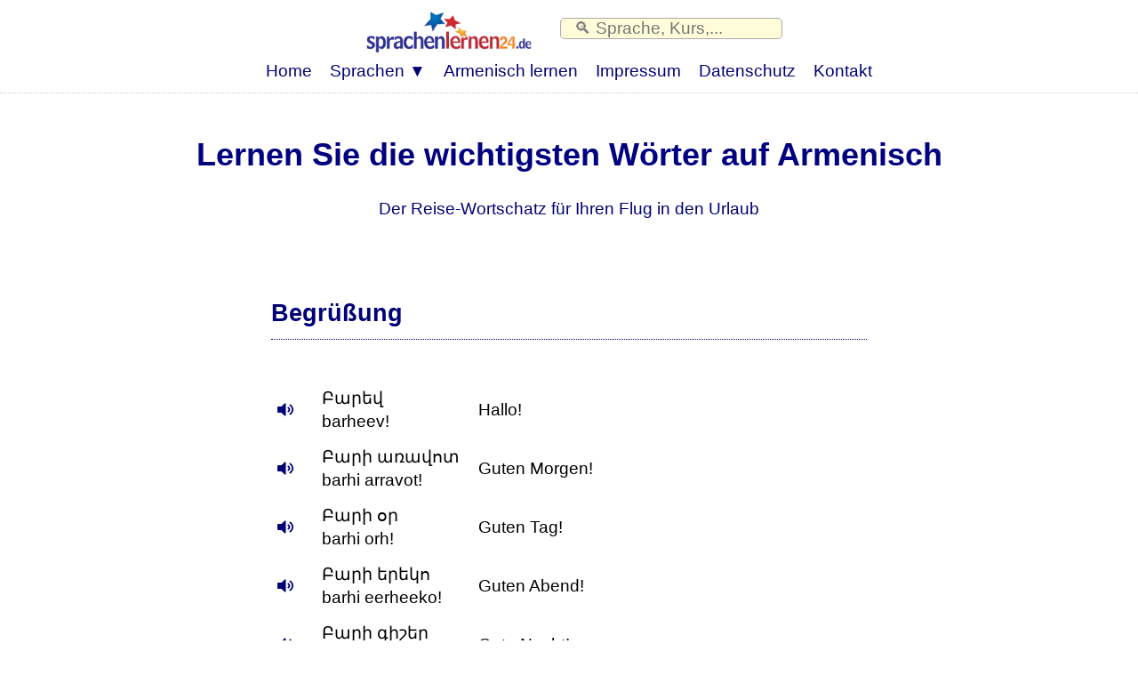

--- FILE ---
content_type: text/html; charset=UTF-8
request_url: https://www.weltreisewortschatz.de/armenisch/
body_size: 10190
content:
<html><head>
<meta http-equiv="Content-Type" content="text/html; charset=utf-8">
<TITLE>Lernen Sie Die wichtigsten Wörter auf Armenisch!</TITLE>
<meta name="description" content="Reise-Wortschatz: Die wichtigsten Wörter auf Armenisch &ndash; kostenlos online abrufbar.">
<meta name="keywords" content="Die wichtigsten Wörter auf Armenisch kostenlos online lernen">
<META NAME="Robots" CONTENT="ALL">
<meta name="viewport" content="width=device-width, initial-scale=1">
<LINK media="print" onload="this.media='all'" REL="shortcut icon" HREF="https://www.sprachenlernen24.de/grafik/Flaggen/favicon/armenisch32.ico" type="image/ico">
<link rel="alternate" hreflang="de" href="https://www.weltreisewortschatz.de/armenisch/" />
<link rel="canonical" hreflang="de" href="https://www.weltreisewortschatz.de/armenisch/" />
<link rel="alternate" hreflang="cs" href="https://www.17-minute-world-languages.com/cz/arménština" />
<link rel="alternate" hreflang="en" href="https://www.17-minute-world-languages.com/en/armenian/" />
<link rel="alternate" hreflang="es" href="https://www.17-minute-world-languages.com/es/armenio/" />
<link rel="alternate" hreflang="fr" href="https://www.17-minute-world-languages.com/fr/arménienne/" />
<link rel="alternate" hreflang="el" href="https://www.17-minute-world-languages.com/gr/αρμενικά/" />
<link rel="alternate" hreflang="hr" href="https://www.17-minute-world-languages.com/hr/armenski/" />
<link rel="alternate" hreflang="id" href="https://www.17-minute-world-languages.com/id/armenia/" />
<link rel="alternate" hreflang="it" href="https://www.17-minute-world-languages.com/it/lingua-armena/" />
<link rel="alternate" hreflang="ja" href="https://www.17-minute-world-languages.com/jp/アルメニア語/" />
<link rel="alternate" hreflang="pl" href="https://www.17-minute-world-languages.com/pl/ormiański/" />
<link rel="alternate" hreflang="pt" href="https://www.17-minute-world-languages.com/pt/arménio/" />
<link rel="alternate" hreflang="ru" href="https://www.17-minute-world-languages.com/ru/армянский/" />
<link rel="alternate" hreflang="sv" href="https://www.17-minute-world-languages.com/se/armeniska/" />
<meta name="viewport" content="width=device-width, initial-scale=1">
<meta name="Robots" content="all,index,follow">
<meta name="revisit-after" content="3 days">
<LINK media="none" onload="if(media!=='all')media='all'" REL="shortcut icon" HREF="https://www.sprachenlernen24.de/favicon.ico" type="image/ico">
<link rel="stylesheet" type="text/css" href="https://www.sprachenlernen24.de/CSS-17-24-mini-mdb-all-min.css">
<script loading=lazy defer src="https://www.sprachenlernen24.de/fontawesome/js/all-min-24-17-filter.js"></script>
</head>
<body>
<div align="center" style="padding:0; margin:0;"><nav style="width:100%; max-width:100% padding:0; margin:0;" style="text-align:center;"><div align="center"><div class="div_table"><div class="nav_div_tr"><div class="nav_div_td">
<label for="dropdown" class="navtouch navburger">&#9776;</label>
</div><div class="nav_div_td">
<a href="https://www.sprachenlernen24.de/" class="navlogo"><img src="https://www.sprachenlernen24.de/grafik/logo_280_90.png" alt="Sprachenlernen24" class="logospr24"></a>
</div><div class="nav_div_td" style="width:220px;"><div class="navtopsearch">
<form name="suchformular" action="https://www.sprachenlernen24.de/suche.php" method="POST">
<input type="hidden" name="vpid" value="">
<input type="hidden" name="webseite" value="oben2">
<input type="text" name="suchbegriff" value="" placeholder=" &#128269; Sprache, Kurs,..." class="searchbarpure"></div><div  style="backgroundcolor:#AA5544;" class="top_td" style="width:0;"></form></div></div></div></div>
<div align="center" style="backgroundcolor:#885544; margin-top:-10px;">
<input type="checkbox" id="dropdown" />
<ul class="menu">
<li class="nav1"><a href="https://www.sprachenlernen24.de/" class="navtoplink">Home</a></li>
<li class="nav1b">
<label for="dropdown-3" class="navtouch navtoplink nav1c">Sprachen ▼</label>
<a href="#">Sprachen</a>
<input type="checkbox" id="dropdown-3"/>
<ul class="ulnavsprachen">
<li class="nav2a navsprachen navsprachen2"><a class="navsprachenlink" href="https://www.weltreisewortschatz.de/aegyptisch/"><div class="FlagEG navflag"></div><div class="navsprachentext" style="">Ägyptisch</div></a></li>
<li class="nav2a navsprachen navsprachen2"><a class="navsprachenlink" href="https://www.weltreisewortschatz.de/afrikaans/"><div class="FlagAF navflag"></div><div class="navsprachentext" style="">Afrikaans</div></a></li>
<li class="nav2a navsprachen navsprachen2"><a class="navsprachenlink" href="https://www.weltreisewortschatz.de/albanisch/"><div class="FlagAL navflag"></div><div class="navsprachentext" style="">Albanisch</div></a></li>
<li class="nav2a navsprachen navsprachen2"><a class="navsprachenlink" href="https://www.weltreisewortschatz.de/amerikanisch/"><div class="FlagUS navflag"></div><div class="navsprachentext" style="">Amerikanisch</div></a></li>
<li class="nav2a navsprachen navsprachen2"><a class="navsprachenlink" href="https://www.weltreisewortschatz.de/amharisch/"><div class="FlagAM navflag"></div><div class="navsprachentext" style="">Amharisch</div></a></li>
<li class="nav2a navsprachen navsprachen2"><a class="navsprachenlink" href="https://www.weltreisewortschatz.de/arabisch/"><div class="FlagAR navflag"></div><div class="navsprachentext" style="">Arabisch</div></a></li>
<li class="nav2a navsprachen navsprachen2"><a class="navsprachenlink" href="https://www.weltreisewortschatz.de/armenisch/"><div class="FlagAE navflag"></div><div class="navsprachentext" style="">Armenisch</div></a></li>
<li class="nav2a navsprachen navsprachen2"><a class="navsprachenlink" href="https://www.weltreisewortschatz.de/aserbaidschanisch/"><div class="FlagAZ navflag"></div><div class="navsprachentext" style="">Aserbaidschanisch</div></a></li>
<li class="nav2a navsprachen navsprachen2"><a class="navsprachenlink" href="https://www.weltreisewortschatz.de/baskisch/"><div class="FlagEU navflag"></div><div class="navsprachentext" style="">Baskisch</div></a></li>
<li class="nav2a navsprachen navsprachen2"><a class="navsprachenlink" href="https://www.weltreisewortschatz.de/bengalisch/"><div class="FlagBD navflag"></div><div class="navsprachentext" style="">Bengalisch</div></a></li>
<li class="nav2a navsprachen navsprachen2"><a class="navsprachenlink" href="https://www.weltreisewortschatz.de/bosnisch/"><div class="FlagBA navflag"></div><div class="navsprachentext" style="">Bosnisch</div></a></li>
<li class="nav2a navsprachen navsprachen2"><a class="navsprachenlink" href="https://www.weltreisewortschatz.de/brasilianisch/"><div class="FlagBR navflag"></div><div class="navsprachentext" style="">Brasilianisch</div></a></li>
<li class="nav2a navsprachen navsprachen2"><a class="navsprachenlink" href="https://www.weltreisewortschatz.de/bulgarisch/"><div class="FlagBG navflag"></div><div class="navsprachentext" style="">Bulgarisch</div></a></li>
<li class="nav2a navsprachen navsprachen2"><a class="navsprachenlink" href="https://www.weltreisewortschatz.de/chinesisch/"><div class="FlagCN navflag"></div><div class="navsprachentext" style="">Chinesisch</div></a></li>
<li class="nav2a navsprachen navsprachen2"><a class="navsprachenlink" href="https://www.weltreisewortschatz.de/daenisch/"><div class="FlagDK navflag"></div><div class="navsprachentext" style="">Dänisch</div></a></li>
<li class="nav2a navsprachen navsprachen2"><a class="navsprachenlink" href="https://www.weltreisewortschatz.de/dari/"><div class="FlagDR navflag"></div><div class="navsprachentext" style="">Dari</div></a></li>
<li class="nav2a navsprachen navsprachen2"><a class="navsprachenlink" href="https://www.weltreisewortschatz.de/deutsch/"><div class="FlagDE navflag"></div><div class="navsprachentext" style="">Deutsch</div></a></li>
<li class="nav2a navsprachen navsprachen2"><a class="navsprachenlink" href="https://www.weltreisewortschatz.de/englisch/"><div class="FlagEN navflag"></div><div class="navsprachentext" style="">Englisch</div></a></li>
<li class="nav2a navsprachen navsprachen2"><a class="navsprachenlink" href="https://www.weltreisewortschatz.de/estnisch/"><div class="FlagEE navflag"></div><div class="navsprachentext" style="">Estnisch</div></a></li>
<li class="nav2a navsprachen navsprachen2"><a class="navsprachenlink" href="https://www.weltreisewortschatz.de/filipino/"><div class="FlagPH navflag"></div><div class="navsprachentext" style="">Filipino</div></a></li>
<li class="nav2a navsprachen navsprachen2"><a class="navsprachenlink" href="https://www.weltreisewortschatz.de/finnisch/"><div class="FlagFI navflag"></div><div class="navsprachentext" style="">Finnisch</div></a></li>
<li class="nav2a navsprachen navsprachen2"><a class="navsprachenlink" href="https://www.weltreisewortschatz.de/franzoesisch/"><div class="FlagFR navflag"></div><div class="navsprachentext" style="">Französisch</div></a></li>
<li class="nav2a navsprachen navsprachen2"><a class="navsprachenlink" href="https://www.weltreisewortschatz.de/georgisch/"><div class="FlagGE navflag"></div><div class="navsprachentext" style="">Georgisch</div></a></li>
<li class="nav2a navsprachen navsprachen2"><a class="navsprachenlink" href="https://www.weltreisewortschatz.de/griechisch/"><div class="FlagGR navflag"></div><div class="navsprachentext" style="">Griechisch</div></a></li>
<li class="nav2a navsprachen navsprachen2"><a class="navsprachenlink" href="https://www.weltreisewortschatz.de/hebraeisch/"><div class="FlagIL navflag"></div><div class="navsprachentext" style="">Hebräisch</div></a></li>
<li class="nav2a navsprachen navsprachen2"><a class="navsprachenlink" href="https://www.weltreisewortschatz.de/hindi/"><div class="FlagIN navflag"></div><div class="navsprachentext" style="">Hindi</div></a></li>
<li class="nav2a navsprachen navsprachen2"><a class="navsprachenlink" href="https://www.weltreisewortschatz.de/indonesisch/"><div class="FlagID navflag"></div><div class="navsprachentext" style="">Indonesisch</div></a></li>
<li class="nav2a navsprachen navsprachen2"><a class="navsprachenlink" href="https://www.weltreisewortschatz.de/islaendisch/"><div class="FlagIS navflag"></div><div class="navsprachentext" style="">Isländisch</div></a></li>
<li class="nav2a navsprachen navsprachen2"><a class="navsprachenlink" href="https://www.weltreisewortschatz.de/italienisch/"><div class="FlagIT navflag"></div><div class="navsprachentext" style="">Italienisch</div></a></li>
<li class="nav2a navsprachen navsprachen2"><a class="navsprachenlink" href="https://www.weltreisewortschatz.de/japanisch/"><div class="FlagJP navflag"></div><div class="navsprachentext" style="">Japanisch</div></a></li>
<li class="nav2a navsprachen navsprachen2"><a class="navsprachenlink" href="https://www.weltreisewortschatz.de/jordanisch/"><div class="FlagJO navflag"></div><div class="navsprachentext" style="">Jordanisch</div></a></li>
<li class="nav2a navsprachen navsprachen2"><a class="navsprachenlink" href="https://www.weltreisewortschatz.de/kantonesisch/"><div class="FlagHK navflag"></div><div class="navsprachentext" style="">Kantonesisch</div></a></li>
<li class="nav2a navsprachen navsprachen2"><a class="navsprachenlink" href="https://www.weltreisewortschatz.de/kasachisch/"><div class="FlagKS navflag"></div><div class="navsprachentext" style="">Kasachisch</div></a></li>
<li class="nav2a navsprachen navsprachen2"><a class="navsprachenlink" href="https://www.weltreisewortschatz.de/katalanisch/"><div class="FlagCA navflag"></div><div class="navsprachentext" style="">Katalanisch</div></a></li>
<li class="nav2a navsprachen navsprachen2"><a class="navsprachenlink" href="https://www.weltreisewortschatz.de/kirgisisch/"><div class="FlagKY navflag"></div><div class="navsprachentext" style="">Kirgisisch</div></a></li>
<li class="nav2a navsprachen navsprachen2"><a class="navsprachenlink" href="https://www.weltreisewortschatz.de/koreanisch/"><div class="FlagKR navflag"></div><div class="navsprachentext" style="">Koreanisch</div></a></li>
<li class="nav2a navsprachen navsprachen2"><a class="navsprachenlink" href="https://www.weltreisewortschatz.de/kroatisch/"><div class="FlagHR navflag"></div><div class="navsprachentext" style="">Kroatisch</div></a></li>
<li class="nav2a navsprachen navsprachen2"><a class="navsprachenlink" href="https://www.weltreisewortschatz.de/kurdisch/"><div class="FlagKU navflag"></div><div class="navsprachentext" style="">Kurdisch</div></a></li>
<li class="nav2a navsprachen navsprachen2"><a class="navsprachenlink" href="https://www.weltreisewortschatz.de/lettisch/"><div class="FlagLV navflag"></div><div class="navsprachentext" style="">Lettisch</div></a></li>
<li class="nav2a navsprachen navsprachen2"><a class="navsprachenlink" href="https://www.weltreisewortschatz.de/libanesisch/"><div class="FlagLB navflag"></div><div class="navsprachentext" style="">Libanesisch</div></a></li>
<li class="nav2a navsprachen navsprachen2"><a class="navsprachenlink" href="https://www.weltreisewortschatz.de/lingala/"><div class="FlagLN navflag"></div><div class="navsprachentext" style="">Lingala</div></a></li>
<li class="nav2a navsprachen navsprachen2"><a class="navsprachenlink" href="https://www.weltreisewortschatz.de/litauisch/"><div class="FlagLT navflag"></div><div class="navsprachentext" style="">Litauisch</div></a></li>
<li class="nav2a navsprachen navsprachen2"><a class="navsprachenlink" href="https://www.weltreisewortschatz.de/madagassisch/"><div class="FlagMG navflag"></div><div class="navsprachentext" style="">Madagassisch</div></a></li>
<li class="nav2a navsprachen navsprachen2"><a class="navsprachenlink" href="https://www.weltreisewortschatz.de/malaysisch/"><div class="FlagMY navflag"></div><div class="navsprachentext" style="">Malaysisch</div></a></li>
<li class="nav2a navsprachen navsprachen2"><a class="navsprachenlink" href="https://www.weltreisewortschatz.de/mallorquinisch/"><div class="FlagMQ navflag"></div><div class="navsprachentext" style="">Mallorquinisch</div></a></li>
<li class="nav2a navsprachen navsprachen2"><a class="navsprachenlink" href="https://www.weltreisewortschatz.de/maltesisch/"><div class="FlagMT navflag"></div><div class="navsprachentext" style="">Maltesisch</div></a></li>
<li class="nav2a navsprachen navsprachen2"><a class="navsprachenlink" href="https://www.weltreisewortschatz.de/marokkanisch/"><div class="FlagMA navflag"></div><div class="navsprachentext" style="">Marokkanisch</div></a></li>
<li class="nav2a navsprachen navsprachen2"><a class="navsprachenlink" href="https://www.weltreisewortschatz.de/mazedonisch/"><div class="FlagMK navflag"></div><div class="navsprachentext" style="">Mazedonisch</div></a></li>
<li class="nav2a navsprachen navsprachen2"><a class="navsprachenlink" href="https://www.weltreisewortschatz.de/mexikanisch/"><div class="FlagMX navflag"></div><div class="navsprachentext" style="">Mexikanisch</div></a></li>
<li class="nav2a navsprachen navsprachen2"><a class="navsprachenlink" href="https://www.weltreisewortschatz.de/mongolisch/"><div class="FlagMN navflag"></div><div class="navsprachentext" style="">Mongolisch</div></a></li>
<li class="nav2a navsprachen navsprachen2"><a class="navsprachenlink" href="https://www.weltreisewortschatz.de/nepali/"><div class="FlagNP navflag"></div><div class="navsprachentext" style="">Nepali</div></a></li>
<li class="nav2a navsprachen navsprachen2"><a class="navsprachenlink" href="https://www.weltreisewortschatz.de/niederlaendisch/"><div class="FlagNL navflag"></div><div class="navsprachentext" style="">Niederländisch</div></a></li>
<li class="nav2a navsprachen navsprachen2"><a class="navsprachenlink" href="https://www.weltreisewortschatz.de/norwegisch/"><div class="FlagNO navflag"></div><div class="navsprachentext" style="">Norwegisch</div></a></li>
<li class="nav2a navsprachen navsprachen2"><a class="navsprachenlink" href="https://www.weltreisewortschatz.de/pashto/"><div class="FlagPS navflag"></div><div class="navsprachentext" style="">Pashto</div></a></li>
<li class="nav2a navsprachen navsprachen2"><a class="navsprachenlink" href="https://www.weltreisewortschatz.de/persisch/"><div class="FlagIR navflag"></div><div class="navsprachentext" style="">Persisch</div></a></li>
<li class="nav2a navsprachen navsprachen2"><a class="navsprachenlink" href="https://www.weltreisewortschatz.de/polnisch/"><div class="FlagPL navflag"></div><div class="navsprachentext" style="">Polnisch</div></a></li>
<li class="nav2a navsprachen navsprachen2"><a class="navsprachenlink" href="https://www.weltreisewortschatz.de/portugiesisch/"><div class="FlagPT navflag"></div><div class="navsprachentext" style="">Portugiesisch</div></a></li>
<li class="nav2a navsprachen navsprachen2"><a class="navsprachenlink" href="https://www.weltreisewortschatz.de/punjabi/"><div class="FlagPJ navflag"></div><div class="navsprachentext" style="">Punjabi</div></a></li>
<li class="nav2a navsprachen navsprachen2"><a class="navsprachenlink" href="https://www.weltreisewortschatz.de/rumaenisch/"><div class="FlagRO navflag"></div><div class="navsprachentext" style="">Rumänisch</div></a></li>
<li class="nav2a navsprachen navsprachen2"><a class="navsprachenlink" href="https://www.weltreisewortschatz.de/russisch/"><div class="FlagRU navflag"></div><div class="navsprachentext" style="">Russisch</div></a></li>
<li class="nav2a navsprachen navsprachen2"><a class="navsprachenlink" href="https://www.weltreisewortschatz.de/schwedisch/"><div class="FlagSE navflag"></div><div class="navsprachentext" style="">Schwedisch</div></a></li>
<li class="nav2a navsprachen navsprachen2"><a class="navsprachenlink" href="https://www.weltreisewortschatz.de/serbisch/"><div class="FlagSB navflag"></div><div class="navsprachentext" style="">Serbisch</div></a></li>
<li class="nav2a navsprachen navsprachen2"><a class="navsprachenlink" href="https://www.weltreisewortschatz.de/shanghaichinesisch/"><div class="FlagWU navflag"></div><div class="navsprachentext" style="">Shanghaichinesisch</div></a></li>
<li class="nav2a navsprachen navsprachen2"><a class="navsprachenlink" href="https://www.weltreisewortschatz.de/singhalesisch/"><div class="FlagLK navflag"></div><div class="navsprachentext" style="">Singhalesisch</div></a></li>
<li class="nav2a navsprachen navsprachen2"><a class="navsprachenlink" href="https://www.weltreisewortschatz.de/slowakisch/"><div class="FlagSK navflag"></div><div class="navsprachentext" style="">Slowakisch</div></a></li>
<li class="nav2a navsprachen navsprachen2"><a class="navsprachenlink" href="https://www.weltreisewortschatz.de/slowenisch/"><div class="FlagSL navflag"></div><div class="navsprachentext" style="">Slowenisch</div></a></li>
<li class="nav2a navsprachen navsprachen2"><a class="navsprachenlink" href="https://www.weltreisewortschatz.de/spanisch/"><div class="FlagES navflag"></div><div class="navsprachentext" style="">Spanisch</div></a></li>
<li class="nav2a navsprachen navsprachen2"><a class="navsprachenlink" href="https://www.weltreisewortschatz.de/suedamerika/"><div class="FlagPE navflag"></div><div class="navsprachentext" style="">Spanisch (Südamerika)</div></a></li>
<li class="nav2a navsprachen navsprachen2"><a class="navsprachenlink" href="https://www.weltreisewortschatz.de/suaheli/"><div class="FlagSH navflag"></div><div class="navsprachentext" style="">Suaheli</div></a></li>
<li class="nav2a navsprachen navsprachen2"><a class="navsprachenlink" href="https://www.weltreisewortschatz.de/syrisch/"><div class="FlagSY navflag"></div><div class="navsprachentext" style="">Syrisch</div></a></li>
<li class="nav2a navsprachen navsprachen2"><a class="navsprachenlink" href="https://www.weltreisewortschatz.de/tamil/"><div class="FlagTA navflag"></div><div class="navsprachentext" style="">Tamil</div></a></li>
<li class="nav2a navsprachen navsprachen2"><a class="navsprachenlink" href="https://www.weltreisewortschatz.de/thai/"><div class="FlagTH navflag"></div><div class="navsprachentext" style="">Thai</div></a></li>
<li class="nav2a navsprachen navsprachen2"><a class="navsprachenlink" href="https://www.weltreisewortschatz.de/tschechisch/"><div class="FlagCZ navflag"></div><div class="navsprachentext" style="">Tschechisch</div></a></li>
<li class="nav2a navsprachen navsprachen2"><a class="navsprachenlink" href="https://www.weltreisewortschatz.de/tuerkisch/"><div class="FlagTK navflag"></div><div class="navsprachentext" style="">Türkisch</div></a></li>
<li class="nav2a navsprachen navsprachen2"><a class="navsprachenlink" href="https://www.weltreisewortschatz.de/tunesisch/"><div class="FlagTN navflag"></div><div class="navsprachentext" style="">Tunesisch</div></a></li>
<li class="nav2a navsprachen navsprachen2"><a class="navsprachenlink" href="https://www.weltreisewortschatz.de/ukrainisch/"><div class="FlagUA navflag"></div><div class="navsprachentext" style="">Ukrainisch</div></a></li>
<li class="nav2a navsprachen navsprachen2"><a class="navsprachenlink" href="https://www.weltreisewortschatz.de/ungarisch/"><div class="FlagHU navflag"></div><div class="navsprachentext" style="">Ungarisch</div></a></li>
<li class="nav2a navsprachen navsprachen2"><a class="navsprachenlink" href="https://www.weltreisewortschatz.de/urdu/"><div class="FlagUR navflag"></div><div class="navsprachentext" style="">Urdu</div></a></li>
<li class="nav2a navsprachen navsprachen2"><a class="navsprachenlink" href="https://www.weltreisewortschatz.de/usbekisch/"><div class="FlagUZ navflag"></div><div class="navsprachentext" style="">Usbekisch</div></a></li>
<li class="nav2a navsprachen navsprachen2"><a class="navsprachenlink" href="https://www.weltreisewortschatz.de/vietnamesisch/"><div class="FlagVT navflag"></div><div class="navsprachentext" style="">Vietnamesisch</div></a></li>
<li class="nav2a navsprachen navsprachen2"><a class="navsprachenlink" href="https://www.weltreisewortschatz.de/weissrussisch/"><div class="FlagBY navflag"></div><div class="navsprachentext" style="">Weißrussisch</div></a></li>
<li class="nav2a navsprachen navsprachen2"><a class="navsprachenlink" href="https://www.weltreisewortschatz.de/wolof/"><div class="FlagWO navflag"></div><div class="navsprachentext" style="">Wolof</div></a></li>
</ul></li>
<li class="nav1"><a href="https://www.sprachenlernen24.de/armenisch-lernen/" class="navtoplink">Armenisch lernen</a></li>
<li class="nav1"><a href="https://www.sprachenlernen24.de/impressum/" class="navtoplink">Impressum</a></li>
<li class="nav1"><a href="https://www.sprachenlernen24.de/datenschutz/" class="navtoplink">Datenschutz</a></li>
<li class="nav1"><a href="https://www.sprachenlernen24.de/anfrage/" class="navtoplink">Kontakt</a></li>
</ul>
</nav></div>
<div class="Container1Center containerlinetop"><div class="Container2Large"><div class="normaltext">&nbsp;
<style>
.schriftartmittelgross { font-family:'Source Serif Pro', Georgia, 'Times New Roman', Times, Serif; }
</style>
<h1 class="mittelgross2 mainheadline schriftartmittelgross">
<div align="center">
Lernen Sie die wichtigsten Wörter auf Armenisch
</div></h1>
<div class="normaltext2 subheadcolor">&nbsp;<br><div align="center">Der Reise-Wortschatz für Ihren Flug in den Urlaub</div></div>
</div></div></div><div class="Container1Center"><div class="Container2Small"><div class="normaltext">&nbsp;
<style type="text/css">
#linie {
	width: 100%;
	border-bottom: 1px dotted #DDDDDD;
}
h2{
	font-family: Verdana,Arial,Helvetica,sans-serif;
	font-size: 13pt;
	color:#000000;
	letter-spacing:1px;
	font-weight:normal;
	margin: 2px 0px 0px 0px;
	padding:2px 0px 2px 0px;
	width:100%;
	text-align: left;
}
</style>

&nbsp;
<div id="ChapterHeader1"></div>
<h2 class="SectionHeadline">Begrüßung</h2>&nbsp;<br>
<table border=0 cellspacing=7 cellpadding=7>
<tr><td style="width:50px;"><div style="visibility:hidden;"><audio id="ae9501" preload="none"><source src="https://www.17minutelanguages.com/important-word-audios/ae9501.mp3" type="audio/mpeg"></audio></div><a href="javascript:audioplay('ae9501');" rel="nofollow"><i class="fas fa-solid fa-volume" style="color:#000077;"></i></b></a></td><td>Բարեվ<br>barheev!</td><td>Hallo!</td></tr>
<tr><td style="width:50px;"><div style="visibility:hidden;"><audio id="ae9502" preload="none"><source src="https://www.17minutelanguages.com/important-word-audios/ae9502.mp3" type="audio/mpeg"></audio></div><a href="javascript:audioplay('ae9502');" rel="nofollow"><i class="fas fa-solid fa-volume" style="color:#000077;"></i></b></a></td><td>Բարի առավոտ<br>barhi arravot!</td><td>Guten Morgen!</td></tr>
<tr><td style="width:50px;"><div style="visibility:hidden;"><audio id="ae9503" preload="none"><source src="https://www.17minutelanguages.com/important-word-audios/ae9503.mp3" type="audio/mpeg"></audio></div><a href="javascript:audioplay('ae9503');" rel="nofollow"><i class="fas fa-solid fa-volume" style="color:#000077;"></i></b></a></td><td>Բարի օր<br>barhi orh!</td><td>Guten Tag!</td></tr>
<tr><td style="width:50px;"><div style="visibility:hidden;"><audio id="ae9504" preload="none"><source src="https://www.17minutelanguages.com/important-word-audios/ae9504.mp3" type="audio/mpeg"></audio></div><a href="javascript:audioplay('ae9504');" rel="nofollow"><i class="fas fa-solid fa-volume" style="color:#000077;"></i></b></a></td><td>Բարի երեկո<br>barhi eerheeko!</td><td>Guten Abend!</td></tr>
<tr><td style="width:50px;"><div style="visibility:hidden;"><audio id="ae9505" preload="none"><source src="https://www.17minutelanguages.com/important-word-audios/ae9505.mp3" type="audio/mpeg"></audio></div><a href="javascript:audioplay('ae9505');" rel="nofollow"><i class="fas fa-solid fa-volume" style="color:#000077;"></i></b></a></td><td>Բարի գիշեր<br>barhi gischeerr!</td><td>Gute Nacht!</td></tr>
<tr><td style="width:50px;"><div style="visibility:hidden;"><audio id="ae9506" preload="none"><source src="https://www.17minutelanguages.com/important-word-audios/ae9506.mp3" type="audio/mpeg"></audio></div><a href="javascript:audioplay('ae9506');" rel="nofollow"><i class="fas fa-solid fa-volume" style="color:#000077;"></i></b></a></td><td>Ցը, ցտեսություն<br>tsae!, tsteessutjun!</td><td>Tschüss! (informell)</td></tr>
<tr><td style="width:50px;"><div style="visibility:hidden;"><audio id="ae9507" preload="none"><source src="https://www.17minutelanguages.com/important-word-audios/ae9507.mp3" type="audio/mpeg"></audio></div><a href="javascript:audioplay('ae9507');" rel="nofollow"><i class="fas fa-solid fa-volume" style="color:#000077;"></i></b></a></td><td>Ցտեսություն<br>tsteessutsjun!</td><td>Auf Wiedersehen! (formell)</td></tr>
</table>
<div id="Zwischen1"></div>
&nbsp;
<div id="ChapterHeader2"></div>
<h2 class="SectionHeadline">Das Allerwichtigste</h2>&nbsp;<br>
<table border=0 cellspacing=7 cellpadding=7>
<tr><td style="width:50px;"><div style="visibility:hidden;"><audio id="ae9508" preload="none"><source src="https://www.17minutelanguages.com/important-word-audios/ae9508.mp3" type="audio/mpeg"></audio></div><a href="javascript:audioplay('ae9508');" rel="nofollow"><i class="fas fa-solid fa-volume" style="color:#000077;"></i></b></a></td><td>այո<br>ajo</td><td>ja</td></tr>
<tr><td style="width:50px;"><div style="visibility:hidden;"><audio id="ae9509" preload="none"><source src="https://www.17minutelanguages.com/important-word-audios/ae9509.mp3" type="audio/mpeg"></audio></div><a href="javascript:audioplay('ae9509');" rel="nofollow"><i class="fas fa-solid fa-volume" style="color:#000077;"></i></b></a></td><td>ոչ<br>votsh</td><td>nein</td></tr>
<tr><td style="width:50px;"><div style="visibility:hidden;"><audio id="ae9510" preload="none"><source src="https://www.17minutelanguages.com/important-word-audios/ae9510.mp3" type="audio/mpeg"></audio></div><a href="javascript:audioplay('ae9510');" rel="nofollow"><i class="fas fa-solid fa-volume" style="color:#000077;"></i></b></a></td><td>միգուցե<br>migutse</td><td>vielleicht</td></tr>
<tr><td style="width:50px;"><div style="visibility:hidden;"><audio id="ae9511" preload="none"><source src="https://www.17minutelanguages.com/important-word-audios/ae9511.mp3" type="audio/mpeg"></audio></div><a href="javascript:audioplay('ae9511');" rel="nofollow"><i class="fas fa-solid fa-volume" style="color:#000077;"></i></b></a></td><td>Բարի, լավ<br>barhi, lav</td><td>OK</td></tr>
<tr><td style="width:50px;"><div style="visibility:hidden;"><audio id="ae9512" preload="none"><source src="https://www.17minutelanguages.com/important-word-audios/ae9512.mp3" type="audio/mpeg"></audio></div><a href="javascript:audioplay('ae9512');" rel="nofollow"><i class="fas fa-solid fa-volume" style="color:#000077;"></i></b></a></td><td>շնորհակալություն<br>schnorrhakalutsjun!</td><td>Danke!</td></tr>
<tr><td style="width:50px;"><div style="visibility:hidden;"><audio id="ae9513" preload="none"><source src="https://www.17minutelanguages.com/important-word-audios/ae9513.mp3" type="audio/mpeg"></audio></div><a href="javascript:audioplay('ae9513');" rel="nofollow"><i class="fas fa-solid fa-volume" style="color:#000077;"></i></b></a></td><td>խնդրեմ (չարժի։)<br>chndrheem! (tsarzhi.)</td><td>Bitte! (Gern geschehen.)</td></tr>
<tr><td style="width:50px;"><div style="visibility:hidden;"><audio id="ae9514" preload="none"><source src="https://www.17minutelanguages.com/important-word-audios/ae9514.mp3" type="audio/mpeg"></audio></div><a href="javascript:audioplay('ae9514');" rel="nofollow"><i class="fas fa-solid fa-volume" style="color:#000077;"></i></b></a></td><td>ներողություն<br>neerhorutjun ...</td><td>Entschuldigung,...</td></tr>
<tr><td style="width:50px;"><div style="visibility:hidden;"><audio id="ae9515" preload="none"><source src="https://www.17minutelanguages.com/important-word-audios/ae9515.mp3" type="audio/mpeg"></audio></div><a href="javascript:audioplay('ae9515');" rel="nofollow"><i class="fas fa-solid fa-volume" style="color:#000077;"></i></b></a></td><td>ցավում եմ։<br>tsavum em.</td><td>Es tut mir leid.</td></tr>
<tr><td style="width:50px;"><div style="visibility:hidden;"><audio id="ae9516" preload="none"><source src="https://www.17minutelanguages.com/important-word-audios/ae9516.mp3" type="audio/mpeg"></audio></div><a href="javascript:audioplay('ae9516');" rel="nofollow"><i class="fas fa-solid fa-volume" style="color:#000077;"></i></b></a></td><td>Ես ունեմ (չունեմ)<br>ees un em (tshunem) ...</td><td>Ich habe (kein) ...</td></tr>
<tr><td style="width:50px;"><div style="visibility:hidden;"><audio id="ae9517" preload="none"><source src="https://www.17minutelanguages.com/important-word-audios/ae9517.mp3" type="audio/mpeg"></audio></div><a href="javascript:audioplay('ae9517');" rel="nofollow"><i class="fas fa-solid fa-volume" style="color:#000077;"></i></b></a></td><td>Մենք ունենք (չունենք)<br>meenk unenk (tshunenk) ...</td><td>Wir haben (kein) ...</td></tr>
<tr><td style="width:50px;"><div style="visibility:hidden;"><audio id="ae9518" preload="none"><source src="https://www.17minutelanguages.com/important-word-audios/ae9518.mp3" type="audio/mpeg"></audio></div><a href="javascript:audioplay('ae9518');" rel="nofollow"><i class="fas fa-solid fa-volume" style="color:#000077;"></i></b></a></td><td>Կա (չկա)<br>ka (tshka) ...</td><td>Es gibt (kein) ...</td></tr>
</table>
<div id="Zwischen2"></div>
&nbsp;
<div id="ChapterHeader3"></div>
<h2 class="SectionHeadline">Sich vorstellen</h2>&nbsp;<br>
<table border=0 cellspacing=7 cellpadding=7>
<tr><td style="width:50px;"><div style="visibility:hidden;"><audio id="ae9519" preload="none"><source src="https://www.17minutelanguages.com/important-word-audios/ae9519.mp3" type="audio/mpeg"></audio></div><a href="javascript:audioplay('ae9519');" rel="nofollow"><i class="fas fa-solid fa-volume" style="color:#000077;"></i></b></a></td><td>Իմ անունը ...<br>im anunae ...</td><td>Ich heiße ...</td></tr>
<tr><td style="width:50px;"><div style="visibility:hidden;"><audio id="ae9520" preload="none"><source src="https://www.17minutelanguages.com/important-word-audios/ae9520.mp3" type="audio/mpeg"></audio></div><a href="javascript:audioplay('ae9520');" rel="nofollow"><i class="fas fa-solid fa-volume" style="color:#000077;"></i></b></a></td><td>Ես ...<br>eess ...</td><td>Ich komme ...</td></tr>
<tr><td style="width:50px;"><div style="visibility:hidden;"><audio id="ae9521" preload="none"><source src="https://www.17minutelanguages.com/important-word-audios/ae9521.mp3" type="audio/mpeg"></audio></div><a href="javascript:audioplay('ae9521');" rel="nofollow"><i class="fas fa-solid fa-volume" style="color:#000077;"></i></b></a></td><td>Գերմանիայից եմ<br>geerrmaniaits em</td><td> aus Deutschland</td></tr>
<tr><td style="width:50px;"><div style="visibility:hidden;"><audio id="ae9522" preload="none"><source src="https://www.17minutelanguages.com/important-word-audios/ae9522.mp3" type="audio/mpeg"></audio></div><a href="javascript:audioplay('ae9522');" rel="nofollow"><i class="fas fa-solid fa-volume" style="color:#000077;"></i></b></a></td><td>Ավստրիայից եմ<br>avsstrhiaits em</td><td> aus Österreich</td></tr>
<tr><td style="width:50px;"><div style="visibility:hidden;"><audio id="ae9523" preload="none"><source src="https://www.17minutelanguages.com/important-word-audios/ae9523.mp3" type="audio/mpeg"></audio></div><a href="javascript:audioplay('ae9523');" rel="nofollow"><i class="fas fa-solid fa-volume" style="color:#000077;"></i></b></a></td><td>Շվեցարիայից եմ<br>schveetsharhiaits em</td><td> aus der Schweiz</td></tr>
<tr><td style="width:50px;"><div style="visibility:hidden;"><audio id="ae9524" preload="none"><source src="https://www.17minutelanguages.com/important-word-audios/ae9524.mp3" type="audio/mpeg"></audio></div><a href="javascript:audioplay('ae9524');" rel="nofollow"><i class="fas fa-solid fa-volume" style="color:#000077;"></i></b></a></td><td>Ես ... տարեկան եմ։<br>eess ... tarheekan em.</td><td>Ich bin ... Jahre alt.</td></tr>
<tr><td style="width:50px;"><div style="visibility:hidden;"><audio id="ae9525" preload="none"><source src="https://www.17minutelanguages.com/important-word-audios/ae9525.mp3" type="audio/mpeg"></audio></div><a href="javascript:audioplay('ae9525');" rel="nofollow"><i class="fas fa-solid fa-volume" style="color:#000077;"></i></b></a></td><td>Ես ամուսնացած եմ։<br>Ես ամուսնացած չեմ։<br>eess amussnatsats em.<br>eess amussnatsats tsheem.</td><td>Ich bin verheiratet. / Ich bin nicht verheiratet.</td></tr>
<tr><td style="width:50px;"><div style="visibility:hidden;"><audio id="ae9526" preload="none"><source src="https://www.17minutelanguages.com/important-word-audios/ae9526.mp3" type="audio/mpeg"></audio></div><a href="javascript:audioplay('ae9526');" rel="nofollow"><i class="fas fa-solid fa-volume" style="color:#000077;"></i></b></a></td><td>Ես միայնակ եմ ճանապարհորդում։<br>Ես միայնակ չեմ ճանապարհորդում։<br>ees miajnak eem djana- parhorhdum.<br>ees miajnak tsheem djana- parhorhdum.</td><td>Ich reise alleine. / Ich reise nicht alleine.</td></tr>
<tr><td style="width:50px;"><div style="visibility:hidden;"><audio id="ae9527" preload="none"><source src="https://www.17minutelanguages.com/important-word-audios/ae9527.mp3" type="audio/mpeg"></audio></div><a href="javascript:audioplay('ae9527');" rel="nofollow"><i class="fas fa-solid fa-volume" style="color:#000077;"></i></b></a></td><td>Ես ճանապարհորդում եմ ...<br>ees djana- parhorhdum em ...</td><td>Ich reise mit ...</td></tr>
</table>
<div id="Zwischen3"></div>
&nbsp;
<div id="ChapterHeader4"></div>
<h2 class="SectionHeadline">Verständigung</h2>&nbsp;<br>
<table border=0 cellspacing=7 cellpadding=7>
<tr><td style="width:50px;"><div style="visibility:hidden;"><audio id="ae9762" preload="none"><source src="https://www.17minutelanguages.com/important-word-audios/ae9762.mp3" type="audio/mpeg"></audio></div><a href="javascript:audioplay('ae9762');" rel="nofollow"><i class="fas fa-solid fa-volume" style="color:#000077;"></i></b></a></td><td>Ես ... չեմ խոսում<br>eess ... tsheen chossum.</td><td>Ich spreche kein ...</td></tr>
<tr><td style="width:50px;"><div style="visibility:hidden;"><audio id="ae9763" preload="none"><source src="https://www.17minutelanguages.com/important-word-audios/ae9763.mp3" type="audio/mpeg"></audio></div><a href="javascript:audioplay('ae9763');" rel="nofollow"><i class="fas fa-solid fa-volume" style="color:#000077;"></i></b></a></td><td>սա ես չեմ հասկանում։<br>ssa eess tsheem hasskanum.</td><td>Das verstehe ich nicht.</td></tr>
<tr><td style="width:50px;"><div style="visibility:hidden;"><audio id="ae9764" preload="none"><source src="https://www.17minutelanguages.com/important-word-audios/ae9764.mp3" type="audio/mpeg"></audio></div><a href="javascript:audioplay('ae9764');" rel="nofollow"><i class="fas fa-solid fa-volume" style="color:#000077;"></i></b></a></td><td>Դուք ... խոսու՞մ եք<br>duk ... chossum eekh?</td><td>Sprechen Sie ...?</td></tr>
<tr><td style="width:50px;"><div style="visibility:hidden;"><audio id="ae9765" preload="none"><source src="https://www.17minutelanguages.com/important-word-audios/ae9765.mp3" type="audio/mpeg"></audio></div><a href="javascript:audioplay('ae9765');" rel="nofollow"><i class="fas fa-solid fa-volume" style="color:#000077;"></i></b></a></td><td>Այստեղ որ մեկը ... խոսու՞մ է<br>ajssteer vorh meekae ... chossum e?</td><td>Spricht hier jemand ...?</td></tr>
<tr><td style="width:50px;"><div style="visibility:hidden;"><audio id="ae9766" preload="none"><source src="https://www.17minutelanguages.com/important-word-audios/ae9766.mp3" type="audio/mpeg"></audio></div><a href="javascript:audioplay('ae9766');" rel="nofollow"><i class="fas fa-solid fa-volume" style="color:#000077;"></i></b></a></td><td>գերմաներեն<br>geerrmaneerheen</td><td>Deutsch</td></tr>
<tr><td style="width:50px;"><div style="visibility:hidden;"><audio id="ae9767" preload="none"><source src="https://www.17minutelanguages.com/important-word-audios/ae9767.mp3" type="audio/mpeg"></audio></div><a href="javascript:audioplay('ae9767');" rel="nofollow"><i class="fas fa-solid fa-volume" style="color:#000077;"></i></b></a></td><td>անգլերեն<br>angleerheen</td><td>Englisch</td></tr>
<tr><td style="width:50px;"><div style="visibility:hidden;"><audio id="ae9768" preload="none"><source src="https://www.17minutelanguages.com/important-word-audios/ae9768.mp3" type="audio/mpeg"></audio></div><a href="javascript:audioplay('ae9768');" rel="nofollow"><i class="fas fa-solid fa-volume" style="color:#000077;"></i></b></a></td><td>Ֆրանսերեն<br>frransseerheen</td><td>Französisch</td></tr>
<tr><td style="width:50px;"><div style="visibility:hidden;"><audio id="ae9769" preload="none"><source src="https://www.17minutelanguages.com/important-word-audios/ae9769.mp3" type="audio/mpeg"></audio></div><a href="javascript:audioplay('ae9769');" rel="nofollow"><i class="fas fa-solid fa-volume" style="color:#000077;"></i></b></a></td><td>Խնդրում եմ գրեք։<br>chndrhum eem grheekh.</td><td>Bitte schreiben Sie das auf.</td></tr>
<tr><td style="width:50px;"><div style="visibility:hidden;"><audio id="ae9770" preload="none"><source src="https://www.17minutelanguages.com/important-word-audios/ae9770.mp3" type="audio/mpeg"></audio></div><a href="javascript:audioplay('ae9770');" rel="nofollow"><i class="fas fa-solid fa-volume" style="color:#000077;"></i></b></a></td><td>Խնդրում եմ կրկնեք։<br>chndrhum eem krhkneekh.</td><td>Bitte wiederholen Sie das.</td></tr>
<tr><td style="width:50px;"><div style="visibility:hidden;"><audio id="ae9771" preload="none"><source src="https://www.17minutelanguages.com/important-word-audios/ae9771.mp3" type="audio/mpeg"></audio></div><a href="javascript:audioplay('ae9771');" rel="nofollow"><i class="fas fa-solid fa-volume" style="color:#000077;"></i></b></a></td><td>խնդրում եմ Մեկ րոպե։<br>chndrhum eem meek rhopee.</td><td>Einen Moment bitte.</td></tr>
</table>
<div id="Zwischen4"></div>
&nbsp;
<div id="ChapterHeader5"></div>
<h2 class="SectionHeadline">Zahlen</h2>&nbsp;<br>
<table border=0 cellspacing=7 cellpadding=7>
<tr><td style="width:50px;"><div style="visibility:hidden;"><audio id="ae9845" preload="none"><source src="https://www.17minutelanguages.com/important-word-audios/ae9845.mp3" type="audio/mpeg"></audio></div><a href="javascript:audioplay('ae9845');" rel="nofollow"><i class="fas fa-solid fa-volume" style="color:#000077;"></i></b></a></td><td>զրո<br>tsrho</td><td>null</td></tr>
<tr><td style="width:50px;"><div style="visibility:hidden;"><audio id="ae9846" preload="none"><source src="https://www.17minutelanguages.com/important-word-audios/ae9846.mp3" type="audio/mpeg"></audio></div><a href="javascript:audioplay('ae9846');" rel="nofollow"><i class="fas fa-solid fa-volume" style="color:#000077;"></i></b></a></td><td>մեկ<br>meek</td><td>eins</td></tr>
<tr><td style="width:50px;"><div style="visibility:hidden;"><audio id="ae9847" preload="none"><source src="https://www.17minutelanguages.com/important-word-audios/ae9847.mp3" type="audio/mpeg"></audio></div><a href="javascript:audioplay('ae9847');" rel="nofollow"><i class="fas fa-solid fa-volume" style="color:#000077;"></i></b></a></td><td>երկու<br>eerhku</td><td>zwei</td></tr>
<tr><td style="width:50px;"><div style="visibility:hidden;"><audio id="ae9848" preload="none"><source src="https://www.17minutelanguages.com/important-word-audios/ae9848.mp3" type="audio/mpeg"></audio></div><a href="javascript:audioplay('ae9848');" rel="nofollow"><i class="fas fa-solid fa-volume" style="color:#000077;"></i></b></a></td><td>երեք<br>eerheekh</td><td>drei</td></tr>
<tr><td style="width:50px;"><div style="visibility:hidden;"><audio id="ae9849" preload="none"><source src="https://www.17minutelanguages.com/important-word-audios/ae9849.mp3" type="audio/mpeg"></audio></div><a href="javascript:audioplay('ae9849');" rel="nofollow"><i class="fas fa-solid fa-volume" style="color:#000077;"></i></b></a></td><td>չորս<br>tshorhss</td><td>vier</td></tr>
<tr><td style="width:50px;"><div style="visibility:hidden;"><audio id="ae9850" preload="none"><source src="https://www.17minutelanguages.com/important-word-audios/ae9850.mp3" type="audio/mpeg"></audio></div><a href="javascript:audioplay('ae9850');" rel="nofollow"><i class="fas fa-solid fa-volume" style="color:#000077;"></i></b></a></td><td>հինգ<br>hing</td><td>fünf</td></tr>
<tr><td style="width:50px;"><div style="visibility:hidden;"><audio id="ae9851" preload="none"><source src="https://www.17minutelanguages.com/important-word-audios/ae9851.mp3" type="audio/mpeg"></audio></div><a href="javascript:audioplay('ae9851');" rel="nofollow"><i class="fas fa-solid fa-volume" style="color:#000077;"></i></b></a></td><td>վեց<br>veets</td><td>sechs</td></tr>
<tr><td style="width:50px;"><div style="visibility:hidden;"><audio id="ae9852" preload="none"><source src="https://www.17minutelanguages.com/important-word-audios/ae9852.mp3" type="audio/mpeg"></audio></div><a href="javascript:audioplay('ae9852');" rel="nofollow"><i class="fas fa-solid fa-volume" style="color:#000077;"></i></b></a></td><td>յոթ<br>jodt</td><td>sieben</td></tr>
<tr><td style="width:50px;"><div style="visibility:hidden;"><audio id="ae9853" preload="none"><source src="https://www.17minutelanguages.com/important-word-audios/ae9853.mp3" type="audio/mpeg"></audio></div><a href="javascript:audioplay('ae9853');" rel="nofollow"><i class="fas fa-solid fa-volume" style="color:#000077;"></i></b></a></td><td>ութ<br>udt</td><td>acht</td></tr>
<tr><td style="width:50px;"><div style="visibility:hidden;"><audio id="ae9854" preload="none"><source src="https://www.17minutelanguages.com/important-word-audios/ae9854.mp3" type="audio/mpeg"></audio></div><a href="javascript:audioplay('ae9854');" rel="nofollow"><i class="fas fa-solid fa-volume" style="color:#000077;"></i></b></a></td><td>ինն<br>inae</td><td>neun</td></tr>
<tr><td style="width:50px;"><div style="visibility:hidden;"><audio id="ae9855" preload="none"><source src="https://www.17minutelanguages.com/important-word-audios/ae9855.mp3" type="audio/mpeg"></audio></div><a href="javascript:audioplay('ae9855');" rel="nofollow"><i class="fas fa-solid fa-volume" style="color:#000077;"></i></b></a></td><td>տաս<br>tass</td><td>zehn</td></tr>
<tr><td style="width:50px;"><div style="visibility:hidden;"><audio id="ae9856" preload="none"><source src="https://www.17minutelanguages.com/important-word-audios/ae9856.mp3" type="audio/mpeg"></audio></div><a href="javascript:audioplay('ae9856');" rel="nofollow"><i class="fas fa-solid fa-volume" style="color:#000077;"></i></b></a></td><td>տասնմեկ<br>tassnmeek</td><td>elf</td></tr>
<tr><td style="width:50px;"><div style="visibility:hidden;"><audio id="ae9857" preload="none"><source src="https://www.17minutelanguages.com/important-word-audios/ae9857.mp3" type="audio/mpeg"></audio></div><a href="javascript:audioplay('ae9857');" rel="nofollow"><i class="fas fa-solid fa-volume" style="color:#000077;"></i></b></a></td><td>տասներկու<br>tassneerhku</td><td>zwölf</td></tr>
<tr><td style="width:50px;"><div style="visibility:hidden;"><audio id="ae9858" preload="none"><source src="https://www.17minutelanguages.com/important-word-audios/ae9858.mp3" type="audio/mpeg"></audio></div><a href="javascript:audioplay('ae9858');" rel="nofollow"><i class="fas fa-solid fa-volume" style="color:#000077;"></i></b></a></td><td>տասներեք<br>tassneerheekh</td><td>dreizehn</td></tr>
<tr><td style="width:50px;"><div style="visibility:hidden;"><audio id="ae9859" preload="none"><source src="https://www.17minutelanguages.com/important-word-audios/ae9859.mp3" type="audio/mpeg"></audio></div><a href="javascript:audioplay('ae9859');" rel="nofollow"><i class="fas fa-solid fa-volume" style="color:#000077;"></i></b></a></td><td>տասնչորս<br>tassntshorhss</td><td>vierzehn</td></tr>
<tr><td style="width:50px;"><div style="visibility:hidden;"><audio id="ae9860" preload="none"><source src="https://www.17minutelanguages.com/important-word-audios/ae9860.mp3" type="audio/mpeg"></audio></div><a href="javascript:audioplay('ae9860');" rel="nofollow"><i class="fas fa-solid fa-volume" style="color:#000077;"></i></b></a></td><td>տասնհինգ<br>tassnhing</td><td>fünfzehn</td></tr>
<tr><td style="width:50px;"><div style="visibility:hidden;"><audio id="ae9861" preload="none"><source src="https://www.17minutelanguages.com/important-word-audios/ae9861.mp3" type="audio/mpeg"></audio></div><a href="javascript:audioplay('ae9861');" rel="nofollow"><i class="fas fa-solid fa-volume" style="color:#000077;"></i></b></a></td><td>տասնվեց<br>tassnveets</td><td>sechzehn</td></tr>
<tr><td style="width:50px;"><div style="visibility:hidden;"><audio id="ae9862" preload="none"><source src="https://www.17minutelanguages.com/important-word-audios/ae9862.mp3" type="audio/mpeg"></audio></div><a href="javascript:audioplay('ae9862');" rel="nofollow"><i class="fas fa-solid fa-volume" style="color:#000077;"></i></b></a></td><td>տասնյոթ<br>tassnjodt</td><td>siebzehn</td></tr>
<tr><td style="width:50px;"><div style="visibility:hidden;"><audio id="ae9863" preload="none"><source src="https://www.17minutelanguages.com/important-word-audios/ae9863.mp3" type="audio/mpeg"></audio></div><a href="javascript:audioplay('ae9863');" rel="nofollow"><i class="fas fa-solid fa-volume" style="color:#000077;"></i></b></a></td><td>տասնութ<br>tassnaeudt</td><td>achtzehn</td></tr>
<tr><td style="width:50px;"><div style="visibility:hidden;"><audio id="ae9864" preload="none"><source src="https://www.17minutelanguages.com/important-word-audios/ae9864.mp3" type="audio/mpeg"></audio></div><a href="javascript:audioplay('ae9864');" rel="nofollow"><i class="fas fa-solid fa-volume" style="color:#000077;"></i></b></a></td><td>տասնինը<br>tassnaeinae</td><td>neunzehn</td></tr>
<tr><td style="width:50px;"><div style="visibility:hidden;"><audio id="ae9865" preload="none"><source src="https://www.17minutelanguages.com/important-word-audios/ae9865.mp3" type="audio/mpeg"></audio></div><a href="javascript:audioplay('ae9865');" rel="nofollow"><i class="fas fa-solid fa-volume" style="color:#000077;"></i></b></a></td><td>քսան<br>khssan</td><td>zwanzig</td></tr>
<tr><td style="width:50px;"><div style="visibility:hidden;"><audio id="ae9866" preload="none"><source src="https://www.17minutelanguages.com/important-word-audios/ae9866.mp3" type="audio/mpeg"></audio></div><a href="javascript:audioplay('ae9866');" rel="nofollow"><i class="fas fa-solid fa-volume" style="color:#000077;"></i></b></a></td><td>քսանմեկ<br>khssanmeek</td><td>einundzwanzig</td></tr>
<tr><td style="width:50px;"><div style="visibility:hidden;"><audio id="ae9867" preload="none"><source src="https://www.17minutelanguages.com/important-word-audios/ae9867.mp3" type="audio/mpeg"></audio></div><a href="javascript:audioplay('ae9867');" rel="nofollow"><i class="fas fa-solid fa-volume" style="color:#000077;"></i></b></a></td><td>երեսուն<br>eerheessun</td><td>dreißig</td></tr>
<tr><td style="width:50px;"><div style="visibility:hidden;"><audio id="ae9868" preload="none"><source src="https://www.17minutelanguages.com/important-word-audios/ae9868.mp3" type="audio/mpeg"></audio></div><a href="javascript:audioplay('ae9868');" rel="nofollow"><i class="fas fa-solid fa-volume" style="color:#000077;"></i></b></a></td><td>քարասուն<br>kharrassun</td><td>vierzig</td></tr>
<tr><td style="width:50px;"><div style="visibility:hidden;"><audio id="ae9869" preload="none"><source src="https://www.17minutelanguages.com/important-word-audios/ae9869.mp3" type="audio/mpeg"></audio></div><a href="javascript:audioplay('ae9869');" rel="nofollow"><i class="fas fa-solid fa-volume" style="color:#000077;"></i></b></a></td><td>հիսուն<br>hissun</td><td>fünfzig</td></tr>
<tr><td style="width:50px;"><div style="visibility:hidden;"><audio id="ae9870" preload="none"><source src="https://www.17minutelanguages.com/important-word-audios/ae9870.mp3" type="audio/mpeg"></audio></div><a href="javascript:audioplay('ae9870');" rel="nofollow"><i class="fas fa-solid fa-volume" style="color:#000077;"></i></b></a></td><td>վաթսուն<br>vatssun</td><td>sechzig</td></tr>
<tr><td style="width:50px;"><div style="visibility:hidden;"><audio id="ae9871" preload="none"><source src="https://www.17minutelanguages.com/important-word-audios/ae9871.mp3" type="audio/mpeg"></audio></div><a href="javascript:audioplay('ae9871');" rel="nofollow"><i class="fas fa-solid fa-volume" style="color:#000077;"></i></b></a></td><td>յոթանասուն<br>jodtanassun</td><td>siebzig</td></tr>
<tr><td style="width:50px;"><div style="visibility:hidden;"><audio id="ae9872" preload="none"><source src="https://www.17minutelanguages.com/important-word-audios/ae9872.mp3" type="audio/mpeg"></audio></div><a href="javascript:audioplay('ae9872');" rel="nofollow"><i class="fas fa-solid fa-volume" style="color:#000077;"></i></b></a></td><td>ութանասուն<br>udtanassun</td><td>achtzig</td></tr>
<tr><td style="width:50px;"><div style="visibility:hidden;"><audio id="ae9873" preload="none"><source src="https://www.17minutelanguages.com/important-word-audios/ae9873.mp3" type="audio/mpeg"></audio></div><a href="javascript:audioplay('ae9873');" rel="nofollow"><i class="fas fa-solid fa-volume" style="color:#000077;"></i></b></a></td><td>իննսուն<br>innssun</td><td>neunzig</td></tr>
<tr><td style="width:50px;"><div style="visibility:hidden;"><audio id="ae9874" preload="none"><source src="https://www.17minutelanguages.com/important-word-audios/ae9874.mp3" type="audio/mpeg"></audio></div><a href="javascript:audioplay('ae9874');" rel="nofollow"><i class="fas fa-solid fa-volume" style="color:#000077;"></i></b></a></td><td>հարյուր<br>harhjurh</td><td>hundert</td></tr>
<tr><td style="width:50px;"><div style="visibility:hidden;"><audio id="ae9875" preload="none"><source src="https://www.17minutelanguages.com/important-word-audios/ae9875.mp3" type="audio/mpeg"></audio></div><a href="javascript:audioplay('ae9875');" rel="nofollow"><i class="fas fa-solid fa-volume" style="color:#000077;"></i></b></a></td><td>հազար<br>hatsarh</td><td>tausend</td></tr>
<tr><td style="width:50px;"><div style="visibility:hidden;"><audio id="ae9876" preload="none"><source src="https://www.17minutelanguages.com/important-word-audios/ae9876.mp3" type="audio/mpeg"></audio></div><a href="javascript:audioplay('ae9876');" rel="nofollow"><i class="fas fa-solid fa-volume" style="color:#000077;"></i></b></a></td><td>մեկ միլիոն<br>meek milion</td><td>eine Million</td></tr>
<tr><td style="width:50px;"><div style="visibility:hidden;"><audio id="ae9877" preload="none"><source src="https://www.17minutelanguages.com/important-word-audios/ae9877.mp3" type="audio/mpeg"></audio></div><a href="javascript:audioplay('ae9877');" rel="nofollow"><i class="fas fa-solid fa-volume" style="color:#000077;"></i></b></a></td><td>մի քանի<br>mi khani</td><td>ein paar</td></tr>
</table>
<div id="Zwischen5"></div>
	</table>&nbsp;<br>
<script>
var audiofile="";
function audioplay(audiofile) {
	if (document.getElementById(audiofile)) {
		document.getElementById(audiofile).play();
	}
}
</script>


<script src="https://apis.google.com/js/platform.js"></script>
<script>
var videonr="wIFINBopq7Y";
var videohtml=""+
"<div class=\"ueberschrift01\"><h2 class=\"schwarz\">In diesem Video lernen Sie die wichtigsten Armenisch-Vokabeln:</h2></div><br> "+
"<style>"+
".youtubeframe { max-width:100%; width:600px; height:338px; }"+
"@media screen and (max-width: 700px) { .youtubeframe {width:480px; height:270px; }}"+
"@media screen and (max-width: 550px) { .youtubeframe {width:360px; height:203px; }} "+
"@media screen and (max-width: 400px) { .youtubeframe {width:300px; height:169px; }}"+
"@media screen and (max-width: 350px) { .youtubeframe {width:280px; height:158px; }}"+
"@media screen and (max-width: 300px) { .youtubeframe {width:250px; height:141px; }} "+
"@media screen and (max-width: 250px) { .youtubeframe {width:200px; height:113px; }}"+
"</style>"+
"<iframe class=\"youtubeframe\" id=\"youtubeID\" data-src=\"https://www.youtube.com/embed/wIFINBopq7Y?autoplay=0&loop=1&list=PLjdYK-hr6Cd-HKj2i6ORPJej5WB-YRPLy\" frameborder=\"0\" allowfullscreen></iframe><br>";
//"Wenn Sie den Sprachenlernen24-Youtube-Kanal abonnieren, erhalten Sie weitere Lern-Videos:<br>"+
//"<div class=\"g-ytsubscribe\" data-channelid=\"UCLcFZ_k-MpRfH-_JdLnD49g\" data-layout=\"default\" data-theme=\"dark\" data-count=\"hidden\" data-onytevent=\"onYtEvent\"></div><br>&nbsp;<br>";
if (videonr.length>0) { document.write(videohtml); }
</script>
<script> 
window.addEventListener('load', function() { 
	setTimeout(function() { 
		if (document.getElementById('youtubeID')) { 
			var iframe = document.getElementById('youtubeID'); 
			iframe.src = iframe.getAttribute('data-src'); 
		}
	}, 4000);  
}); 
</script>


</div></div></div></div></div></div></div></div></div>
<div class="fullcontainer1000 containerlinetop">
<br>&nbsp;
<h2 class="mittelgross2 mainheadline schriftartmittelgross mainheadlinemargin">
<div align="center" id="myh1">
"Lernen Sie Armenisch wesentlich schneller als herkömmliche Lernmethoden 
– und das bei nur 17 Minuten Lernzeit pro Tag"
</div>
</h2>
</div></div>
<div id="mainheadlineall2"><div class="fullcontainer1000">
<div class="mittelgross2 mainheadline">
<div align="center"><div align="center">
&nbsp;
<div class="normaltext2 subheadcolor"><div align="center">Schnelle und höchsteffiziente Lernmethode, die Spaß macht:
<br>
Bereits nach 3 Stunden Lernzeit alles Wichtige auf der Reise ausdrücken können – für PC, Smartphone und Tablet.
<br>&nbsp;</div>
<div id="zeitfeldtop"></div>
</div>
</div></div></div>
</div></div><div align="center"><div class="Container2Large" style="padding:10px 0 10px 0;">
<style>
.Screenshot700x266 { width:700px; height:266px; border:0; }
@media screen and (max-width: 800px) {
.Screenshot700x266 { width:95vw; height:36.1vw; }
} .picturepreload { width:1px; height:1px; visibility:hidden;}
</style>
<div class="toparea2022"><div class="normaltext2"><div id="screenshottop" align="center">
<picture class="Screenshot700x266" id="">
 <source id="Screensho1" srcset="https://www.sprachenlernen24.de/grafik/Screenshots/DE-AE-Express-350x133-Z1.webp" type="image/webp">
 <source id="Screensho2" srcset="https://www.sprachenlernen24.de/grafik/Screenshots/DE-AE-Express-350x133-Z1.jpg" type="image/jpeg"> 
 <img id="Screensho3" src="https://www.sprachenlernen24.de/grafik/Screenshots/DE-AE-Express-350x133-Z1.jpg" alt="Armenisch lernen" class="Screenshot700x266">
</picture>
<script>
var webpsupports=0;
var webps = new Image();
webps.src = "[data-uri]";
webps.onerror = function(){ };
webps.onload = function(){ webpsupports=1; };
var p=0; var images = [];
var screenshotnr=1; var screenshotnr2=2; var urli2="";
window.setTimeout(function(){screenshotpreload();},2000);
window.setTimeout(function(){screenshotshuffle();},4000);
var urli="https://www.sprachenlernen24.de/grafik/Screenshots/DE-AE-Express-700x266-Z2.jpg";
function screenshotpreload() {
	if (webpsupports==1) { urli="https://www.sprachenlernen24.de/grafik/Screenshots/DE-AE-Express-700x266-Z2.webp"; }
	var imagepre = new Image();
	imagepre.src = urli;
}
function screenshotshuffle() {
	screenshotnr2+=1; screenshotnr+=1; if (screenshotnr>12) { screenshotnr=1; }
	var scrimgjpg = "https://www.sprachenlernen24.de/grafik/Screenshots/DE-AE-Express-700x266-Z"+screenshotnr+".jpg";
	var scrimgwebp = "https://www.sprachenlernen24.de/grafik/Screenshots/DE-AE-Express-700x266-Z"+screenshotnr+".webp";
	Screensho1.srcset = scrimgwebp; Screensho2.srcset = scrimgjpg; Screensho3.src = scrimgjpg;
	if (screenshotnr2<14) {
		if (screenshotnr2==13) { screenshotnr2=1; }
		urli2="https://www.sprachenlernen24.de/grafik/Screenshots/DE-AE-Express-700x266-Z"+screenshotnr2+".jpg";
		if (webpsupports==1) { urli2="https://www.sprachenlernen24.de/grafik/Screenshots/DE-AE-Express-700x266-Z"+screenshotnr2+".webp"; }
		var imagepre = new Image();
		imagepre.src = urli2;
		//if (screenshotnr2==1) { screenshotnr2=13; }
	}
	window.setTimeout(function(){screenshotshuffle();},4000);
}
window.addEventListener('load', function() {
	Screensho1.srcset = "https://www.sprachenlernen24.de/grafik/Screenshots/DE-AE-Express-700x266-Z1.webp";
	Screensho2.srcset = "https://www.sprachenlernen24.de/grafik/Screenshots/DE-AE-Express-700x266-Z1.jpg";
	Screensho3.src = "https://www.sprachenlernen24.de/grafik/Screenshots/DE-AE-Express-700x266-Z1.jpg";
});
</script>
</div>
</div></div>
<div align="center"><div class="Container2Small OutlineTop5">
&nbsp;
<br>
<a href="https://www.sprachenlernen24.de/armenisch-lernen/"><div class="mittelgross2"><div xaalign="center">Lernen Sie Armenisch &#187;</div></div></a><br>&nbsp;
<div id="headlineZ" class="normaltext2 headlineztext bullet5text" style="padding:10px 0 10px 0;">
<b>Deshalb ist dieser Armenischkurs anders als andere Sprachkurse:</b>
</div>
<style>
@media (max-width: 575.98px) { .table-responsive-sm { display: block; width: 100%; overflow-x: auto; -webkit-overflow-scrolling: touch; }
.table-responsive-sm > .table-bordered { border: 0; }
}
@media (max-width: 767.98px) { .table-responsive-md { display: block; width: 100%; overflow-x: auto; -webkit-overflow-scrolling: touch; }
.table-responsive-md > .table-bordered { border: 0; }
}
@media (max-width: 991.98px) { .table-responsive-lg { display: block; width: 100%; overflow-x: auto; -webkit-overflow-scrolling: touch; }
.table-responsive-lg > .table-bordered { border: 0; }
}
@media (max-width: 1199.98px) { .table-responsive-xl { display: block; width: 100%; overflow-x: auto; -webkit-overflow-scrolling: touch; }
.table-responsive-xl > .table-bordered { border: 0; }
}
.table-responsive { display: block; width: 100%; overflow-x: auto; -webkit-overflow-scrolling: touch; }
.table-responsive > .table-bordered { border: 0; }
.table-borderless th, .table-borderless td, .table-borderless thead th, .table-borderless tbody + tbody { border: 0; }
.table { width: 100%; margin-bottom: 1rem; }
.table th, .table td { padding: 0.75rem; vertical-align: top; }
.fa_topdiv { min-height:60px;}
@media (max-width: 767.98px) { .fa_topdiv { min-height:45px; } }
</style>
<div class="table-responsive"><table class="table table-borderless">
<tr><td class="fa_top_td">
<div class="fa_topdiv bullet5center"><span class="fa-stack fa_top">
<i class="fas fa-circle fa-stack-2x fa_top_blue fa_top_anthrazit"></i>
<i class="far fa-user-clock fa-stack-1x fa_top_white"></i>
</span></div>
</td><td>
<div class="normaltext headlineztext bullet5text">
Empfohlene Lernzeit: nur schnelle <b>17 Minuten pro Tag</b>.
<br>Jederzeit, ortsunabhängig und auf jedem Gerät.
</div>
</div>
</td></tr><tr><td class="fa_top_td">
<div class="fa_topdiv bullet5center"><span class="fa-stack fa_top">
<i class="fas fa-circle fa-stack-2x fa_top_blue fa_top_anthrazit"></i>
<i class="far fa-head-side-brain fa-stack-1x fa_top_white"></i>
</span></div>
</td><td>
<div class="normaltext headlineztext bullet5text">
Durch die preisgekrönte <b>Langzeit&shy;gedächtnis-<wbr>Lernmethode</b> werden Sie Armenisch <b>nie wieder verlernen</b>.
</div></div>
</td></tr><tr><td class="fa_top_td">
<div class="fa_topdiv bullet5center">
<span class="fa-stack fa_top">
<i class="fas fa-circle fa-stack-2x fa_top_blue fa_top_anthrazit"></i>
<i class="far fa-head-side-headphones fa-stack-1x fa_top_white"></i>
</span></div>
</td><td>
<div class="normaltext headlineztext bullet5text">
Mit der neuartigen <b>Superlearning-<wbr>Technologie</b> kommen Sie entspannt <b>32% schneller voran</b> und können sich besser konzentrieren.
</div></div>
</td></tr><tr><td class="fa_top_td">
<div class="fa_topdiv bullet5center">
<span class="fa-stack fa_top">
<i class="fas fa-circle fa-stack-2x fa_top_blue fa_top_anthrazit"></i>
<i class="far fa-flux-capacitor fa-stack-1x fa_top_white"></i>
</span></div>
</td><td>
<div class="normaltext headlineztext bullet5text">
Armenisch lernen war <b>noch nie so einfach wie jetzt:</b>
<br>Alle Übungen werden Ihnen durch den Kurs <b>jeden Tag genau vorgegeben</b>.
Dadurch lernen Sie Armenisch <b>praktisch wie von selbst.</b>
</div></div>
</td></tr>
<tr><td class="fa_top_td">
<div class="fa_topdiv bullet5center">
<span class="fa-stack fa_top">
<i class="fas fa-circle fa-stack-2x fa_top_blue fa_top_anthrazit"></i>
<i class="far fa-chalkboard-teacher fa-stack-1x fa_top_white"></i>
</span></div>
</td>
<td class="top5d_5"><div class="normaltext headlineztext bullet5text">
Die abwechslungsreichen Lernmethoden garantieren <b>Lernspaß</b> und </b>Erfolg<b> und motivieren Sie dazu, jeden Tag Armenisch weiterzulernen.
</div></td></tr>
</table></div>
<br>
<a href="https://www.sprachenlernen24.de/armenisch-lernen/"><div class="mittelgross2"><div align="center">Jetzt Armenisch lernen &#187;</div></div></a><br>&nbsp;
<br>&nbsp;<br>
</div></div></div></div></div></div></div></div></div>
<div class="fullcontainer1000 containerlinetop">
&nbsp;<br>
<table><tr><td><a href="https://www.sprachenlernen24.de/armenisch-lernen/buch-gratis/"><img src="https://www.sprachenlernen24.de/grafik/Cover-DE.jpg" style="width:200px; height:auto; padding:0 0 5px 00px;" align=center></a></td><td><div class="normaltext2" style="padding-left:20px;"><b>Gratis Buch: "Wie man jede Sprache in nur 7 Wochen lernt"</b><br><br>
Erfahren Sie alle Tricks, mit denen Sie jede Sprache schnell und effizient lernen können – viel schneller als Sie es sich jemals hätten erträumen können. <br><br><a href="https://www.sprachenlernen24.de/armenisch-lernen/buch-gratis/" class="ctabutton">Jetzt kostenlos lesen&nbsp;&#187;</a></div></td></tr></table>
&nbsp;<br>&nbsp;<br>
</div>
<script>
if (document.getElementById("ChapterHeader2")){
document.getElementById("ChapterHeader2").innerHTML = ""+
"<div style=\"padding:10px; margin:10px 0 20px 0; border:1px solid #ebae07; border-radius:5px;background:#ffffe6\"><table><tr><td><a href=\"https://www.sprachenlernen24.de/armenisch-lernen/buch-gratis/\"><img src=\"https://www.sprachenlernen24.de/grafik/Cover-DE.jpg\" style=\"width:120px; height:auto; padding:0 0 5px 00px;\" align=center></a></td><td><div class=\"normaltext2\" style=\"padding-left:20px;\"><b>Gratis Buch: \"Wie man jede Sprache in nur 7 Wochen lernt\"</b><br><br>"+
"Erfahren Sie alle Tricks, mit denen Sie jede Sprache schnell und effizient lernen können – viel schneller als Sie es sich jemals hätten erträumen können. <br><br><a href=\"https://www.sprachenlernen24.de/armenisch-lernen/buch-gratis/\" class=\"ctabutton\">Jetzt kostenlos lesen&nbsp;&#187;</a></div></td></tr></table></div>"+
"";
}
//
if (document.getElementById("ChapterHeader4")){
document.getElementById("ChapterHeader4").innerHTML = "<div style=\"padding:10px; margin:10px 0 20px 0; border:1px solid #ebae07; border-radius:5px;background:#ffffe6\">"+
"<b>Lernen Sie Armenisch wesentlich schneller als herkömmliche Lernmethoden – und das bei nur 17 Minuten Lernzeit am Tag!</b><br><br>"+
"Testen Sie den Armenisch-Online-Sprachkurs zwei Tage vollkommen kostenlos:<br><br>"+
"<a class=\"ctabutton\" href=\"https://www.sprachenlernen24.de/armenisch-lernen/#Demoversion\">Armenisch-Demoversion gratis testen &#187;</a>"+
"</div>";
}
//
if (document.getElementById("ChapterHeader5")){
document.getElementById("ChapterHeader5").innerHTML = "<div style=\"padding:10px; margin:10px 0 20px 0; border:1px solid #ebae07; border-radius:5px;background:#ffffe6\">"+
"<b>Verbessern Sie mit 400 zweisprachigen Geschichten Ihr Armenisch-Sprachwissen:</b><br><br>"+
"<a class=\"ctabutton\" href=\"https://www.sprachenlernen24.de/zweisprachige-geschichten-armenisch-deutsch/\">Zweisprachige Geschichten Deutsch/Armenisch &#187;</a><br>"+
"</div>";
}
//
</script>
<div id="overlay_sprache_21"></div>
<script src="https://www.sprachenlernen24.de/overlay_sprache_22.js"></script>
<script src="https://www.sprachenlernen24.de/overlay_intentaktivator.js"></script>
<script>
var wartezeit=10000; 
window.addEventListener("load", function(){
	var idxx=""; var OverlayOrt = "Menubar";
	window.setTimeout(function(){
		var myid=""; if (myid.length<1) { myid="WRW01"; }
		myid=myid+"-wrw011";
		var geschafft=0;
		try {
			overlay_schreiben_sprache('Armenisch','Armenisch','armenisch',"Express",myid,"buchpdfwrw",'popup20');
			
			geschafft=1;
		}catch(err) {}
	},500);
	window.setTimeout(function(){
		OverlayActivator("divoverlaypopup20",0);
	},2000);
});
</script>
<script>
var webpsupport=0;
var webp = new Image();
webp.onerror = function(){ };
webp.onload = function(){ webpsupport=1; };
webp.src = '[data-uri]';
var myimg1=""; var myimg2="";
function ga() {}
function initx() {
if (document.getElementById('screenshotimg')) {
	var myimg7="";
	var imgDefer1 = document.getElementById('screenshotimg');
	try {
	if(imgDefer1.getAttribute('data-src')) { myimg7=imgDefer1.getAttribute('data-src'); }
	if (webpsupport==1) {
		if(myimg7) {
			myimg7=myimg7.replace(".jpg",".webp");
			//console.log("Z32:");
		}
	}
	}catch(err) { console.log("Z29:"+err); }
}
var imgDefer = document.getElementsByTagName('img');
for (var i=0; i<imgDefer.length; i++) {
if(imgDefer[i].getAttribute('data-src')) {
myimg1=imgDefer[i].getAttribute('data-src'); myimg2=myimg1;
if (webpsupport==1) { 
	if (window.innerWidth>0 && window.innerWidth<500) {
		if (myimg2.indexOf("Big-")>-1) {
			myimg2=myimg2.replace("15_600.","15_400.");
		} 
		myimg2=myimg2.replace("recordingstudio01.jpg","recordingstudio01-300.jpg");
		myimg2=myimg2.replace("recordingstudio03.jpg","recordingstudio03-300.jpg");
	}
	if (window.innerWidth>1000) {
		myimg2=myimg2.replace("03-750.","03.");
		myimg2=myimg2.replace("04-750.","04.");
		myimg2=myimg2.replace("05-750.","05.");
		myimg2=myimg2.replace("06-750.","06.");
		myimg2=myimg2.replace("08-300.","08-400.");
		myimg2=myimg2.replace("09-300.","09-400."); 
		myimg2=myimg2.replace("10-300.","10-400."); 
	}
	myimg2=myimg2.replace(".jpg",".webp"); 
	myimg2=myimg2.replace(".gif",".webp"); 
	myimg2=myimg2.replace(".png",".webp"); 
}
imgDefer[i].setAttribute('src',myimg2);
} } }
window.onload = initx;
</script>
</div></div>

<script>

var AUSGABE="<table><tr><td><a href=\"https://www.amazon.de/dp/B0874SJTX2\"><img src=\"https://www.sprachenlernen24.de/grafik/Cover-DE.jpg\" style=\"width:200px; height:auto; padding:0 0 5px 00px;\" align=center></a></td><td><div class=\"normaltext2\" style=\"padding-left:20px;\">Neuer Bestseller: <br><b>Wie man jede Sprache in nur 7 Wochen lernt</b> <br><a href=\"https://www.amazon.de/dp/B0874SJTX2\">Jetzt lesen!</a></div></td></tr></table>&nbsp;<br>";

//if (document.getElementById('zwischen2')) document.getElementById('zwischen2').innerHTML =AUSGABE;
function ga(){}
</script>

<script src="https://www.sprachenlernen24.de/omwid.js"></script>
<script>
cookiebanner("DE","");
</script>


</BODY>
</HTML>
 

--- FILE ---
content_type: text/css
request_url: https://www.sprachenlernen24.de/CSS-17-24-mini-mdb-all-min.css
body_size: 35625
content:
:root{
	--blue:#007bff; --indigo:#6610f2; --purple:#6f42c1; --pink:#e83e8c; --red:#dc3545; --orange:#fd7e14; --yellow:#ffc107; --green:#28a745; --teal:#20c997; --cyan:#17a2b8; --white:#fff; --gray:#6c757d; --gray-dark:#343a40; --primary:#007bff; --secondary:#6c757d; --success:#28a745; --info:#17a2b8; --warning:#ffc107; --danger:#dc3545; --light:#f8f9fa; --dark:#343a40; --breakpoint-xs:0; --breakpoint-sm:576px; --breakpoint-md:768px; --breakpoint-lg:992px; --breakpoint-xl:1200px; --font-family-sans-serif:-apple-system,BlinkMacSystemFont,"Segoe UI",Roboto,"Helvetica Neue",Arial,"Noto Sans",sans-serif,"Apple Color Emoji","Segoe UI Emoji","Segoe UI Symbol","Noto Color Emoji"; --font-family-monospace:SFMono-Regular,Menlo,Monaco,Consolas,"Liberation Mono","Courier New",monospace;
}
*,*::before,*::after{
	box-sizing:border-box;
}
article,aside,figcaption,figure,footer,header,hgroup,main,nav,section{
	display:block;
}
[tabindex="-1"]:focus{
	outline:0 !important;
}
hr{
	box-sizing:content-box; height:0; overflow:visible;
}
h1,h2,h3,h4,h5,h6{
	margin-top:0; margin-bottom:0.5rem;
}
p{
	margin-top:0; margin-bottom:1rem;
}
abbr[title],abbr[data-original-title]{
	text-decoration:underline; -webkit-text-decoration:underline dotted; text-decoration:underline dotted; cursor:help; border-bottom:0; -webkit-text-decoration-skip-ink:none; text-decoration-skip-ink:none;
}
address{
	margin-bottom:1rem; font-style:normal; line-height:inherit;
}
ol,ul,dl{
	margin-top:0; margin-bottom:1rem;
}
ol ol,ul ul,ol ul,ul ol{
	margin-bottom:0;
}
dt{
	font-weight:700;
}
dd{
	margin-bottom:.5rem; margin-left:0;
}
blockquote{
	margin:0 0 1rem;
}
b,strong{
	font-weight:bolder;
}
small{
	font-size:80%;
}
sub,sup{
	position:relative; font-size:75%; line-height:0; vertical-align:baseline;
}
sub{
	bottom:-.25em;
}
sup{
	top:-.5em;
}
a{
	color:#007bff; text-decoration:none; background-color:transparent;
}
a:hover{
	color:#0056b3; text-decoration:underline;
}
a:not([href]):not([tabindex]){
	color:inherit; text-decoration:none;
}
a:not([href]):not([tabindex]):hover,a:not([href]):not([tabindex]):focus{
	color:inherit; text-decoration:none;
}
a:not([href]):not([tabindex]):focus{
	outline:0;
}
pre,code,kbd,samp{
	font-family:SFMono-Regular,Menlo,Monaco,Consolas,"Liberation Mono","Courier New",monospace; font-size:1em;
}
pre{
	margin-top:0; margin-bottom:1rem; overflow:auto;
}
figure{
	margin:0 0 1rem;
}
img{
	vertical-align:middle; border-style:none;
}
svg{
	overflow:hidden; vertical-align:middle;
}
table{
	border-collapse:collapse;
}
caption{
	padding-top:0.75rem; padding-bottom:0.75rem; color:#6c757d; text-align:left; caption-side:bottom;
}
th{
	text-align:inherit;
}
label{
	display:inline-block; margin-bottom:0.5rem;
}
button{
	border-radius:0;
}
button:focus{
	outline:1px dotted; outline:5px auto -webkit-focus-ring-color;
}
input,button,select,optgroup,textarea{
	margin:0; font-family:inherit; font-size:inherit; line-height:inherit;
}
button,input{
	overflow:visible;
}
button,select{
	text-transform:none;
}
select{
	word-wrap:normal;
}
button,[type="button"],[type="reset"],[type="submit"]{
	-webkit-appearance:button;
}
button:not(:disabled),[type="button"]:not(:disabled),[type="reset"]:not(:disabled),[type="submit"]:not(:disabled){
	cursor:pointer;
}
button::-moz-focus-inner,[type="button"]::-moz-focus-inner,[type="reset"]::-moz-focus-inner,[type="submit"]::-moz-focus-inner{
	padding:0; border-style:none;
}
input[type="radio"],input[type="checkbox"]{
	box-sizing:border-box; padding:0;
}
input[type="date"],input[type="time"],input[type="datetime-local"],input[type="month"]{
	-webkit-appearance:listbox;
}
textarea{
	overflow:auto; resize:vertical;
}
fieldset{
	min-width:0; padding:0; margin:0; border:0;
}
legend{
	display:block; width:100%; max-width:100%; padding:0; margin-bottom:.5rem; font-size:1.5rem; line-height:inherit; color:inherit; white-space:normal;
}
progress{
	vertical-align:baseline;
}
[type="number"]::-webkit-inner-spin-button,[type="number"]::-webkit-outer-spin-button{
	height:auto;
}
[type="search"]{
	outline-offset:-2px; -webkit-appearance:none;
}
[type="search"]::-webkit-search-decoration{
	-webkit-appearance:none;
}
::-webkit-file-upload-button{
	font:inherit; -webkit-appearance:button;
}
output{
	display:inline-block;
}
summary{
	display:list-item; cursor:pointer;
}
template{
	display:none;
}
[hidden]{
	display:none !important;
}
hr{
	margin-top:1rem; margin-bottom:1rem; border:0; border-top:1px solid rgba(0,0,0,0.1);
}
small,.small{
	font-size:80%; font-weight:400;
}
mark,.mark{
	padding:0.2em; background-color:#fcf8e3;
}
.img-fluid{
	max-width:100%; height:auto;
}
code{
	font-size:87.5%; color:#e83e8c; word-break:break-word;
}
a > code{
	color:inherit;
}
kbd{
	padding:0.2rem 0.4rem; font-size:87.5%; color:#fff; background-color:#212529; border-radius:0.2rem;
}
kbd kbd{
	padding:0; font-size:100%; font-weight:700;
}
pre{
	display:block; font-size:87.5%; color:#212529;
}
pre code{
	font-size:inherit; color:inherit; word-break:normal;
}
.container{
	width:100%; padding-right:15px; padding-left:15px; margin-right:auto; margin-left:auto;
}
@media (min-width:576px){
	.container{
		max-width:540px; }
}
@media (min-width:768px){
	.container{
		max-width:720px; }
}
@media (min-width:992px){
	.container{
		max-width:960px; }
}
@media (min-width:1200px){
	.container{
		max-width:1140px; }
}
.container-fluid{
	width:100%; padding-right:15px; padding-left:15px; margin-right:auto; margin-left:auto;
}
.row{
	display:-ms-flexbox; display:flex; -ms-flex-wrap:wrap; flex-wrap:wrap; margin-right:-15px; margin-left:-15px;
}
.no-gutters > .col,.no-gutters > [class*="col-"]{
	padding-right:0; padding-left:0;
}
.col-1,.col-2,.col-3,.col-4,.col-5,.col-6,.col-7,.col-8,.col-9,.col-10,.col-11,.col-12,.col,.col-auto,.col-sm-1,.col-sm-2,.col-sm-3,.col-sm-4,.col-sm-5,.col-sm-6,.col-sm-7,.col-sm-8,.col-sm-9,.col-sm-10,.col-sm-11,.col-sm-12,.col-sm,.col-sm-auto,.col-md-1,.col-md-2,.col-md-3,.col-md-4,.col-md-5,.col-md-6,.col-md-7,.col-md-8,.col-md-9,.col-md-10,.col-md-11,.col-md-12,.col-md,.col-md-auto,.col-lg-1,.col-lg-2,.col-lg-3,.col-lg-4,.col-lg-5,.col-lg-6,.col-lg-7,.col-lg-8,.col-lg-9,.col-lg-10,.col-lg-11,.col-lg-12,.col-lg,.col-lg-auto,.col-xl-1,.col-xl-2,.col-xl-3,.col-xl-4,.col-xl-5,.col-xl-6,.col-xl-7,.col-xl-8,.col-xl-9,.col-xl-10,.col-xl-11,.col-xl-12,.col-xl,.col-xl-auto{
	position:relative; width:100%; padding-right:15px; padding-left:15px;
}
.col{
	-ms-flex-preferred-size:0; flex-basis:0; -ms-flex-positive:1; flex-grow:1; max-width:100%;
}
.col-1{
	-ms-flex:0 0 8.333333%; flex:0 0 8.333333%; max-width:8.333333%;
}
.col-3{
	-ms-flex:0 0 25%; flex:0 0 25%; max-width:25%;
}
.col-9{
	-ms-flex:0 0 75%; flex:0 0 75%; max-width:75%;
}
.col-10{
	-ms-flex:0 0 83.333333%; flex:0 0 83.333333%; max-width:83.333333%;
}
@media (min-width:576px){
	.col-sm-4{
		-ms-flex:0 0 33.333333%; flex:0 0 33.333333%; max-width:33.333333%; }
	.col-sm-5{
		-ms-flex:0 0 41.666667%; flex:0 0 41.666667%; max-width:41.666667%; }
	.col-sm-7{
		-ms-flex:0 0 58.333333%; flex:0 0 58.333333%; max-width:58.333333%; }
	.col-sm-8{
		-ms-flex:0 0 66.666667%; flex:0 0 66.666667%; max-width:66.666667%; }
}
@media (min-width:768px){
	.col-md-1{
		-ms-flex:0 0 8.333333%; flex:0 0 8.333333%; max-width:8.333333%; }
	.col-md-2{
		-ms-flex:0 0 16.666667%; flex:0 0 16.666667%; max-width:16.666667%; }
	.col-md-4{
		-ms-flex:0 0 33.333333%; flex:0 0 33.333333%; max-width:33.333333%; }
	.col-md-5{
		-ms-flex:0 0 41.666667%; flex:0 0 41.666667%; max-width:41.666667%; }
	.col-md-6{
		-ms-flex:0 0 50%; flex:0 0 50%; max-width:50%; }
	.col-md-7{
		-ms-flex:0 0 58.333333%; flex:0 0 58.333333%; max-width:58.333333%; }
	.col-md-8{
		-ms-flex:0 0 66.666667%; flex:0 0 66.666667%; max-width:66.666667%; }
	.col-md-10{
		-ms-flex:0 0 83.333333%; flex:0 0 83.333333%; max-width:83.333333%; }
	.col-md-11{
		-ms-flex:0 0 91.666667%; flex:0 0 91.666667%; max-width:91.666667%; }
	.col-md-12{
		-ms-flex:0 0 100%; flex:0 0 100%; max-width:100%; }
}
@media (min-width:992px){
	.col-lg-1{
		-ms-flex:0 0 8.333333%; flex:0 0 8.333333%; max-width:8.333333%; }
	.col-lg-4{
		-ms-flex:0 0 33.333333%; flex:0 0 33.333333%; max-width:33.333333%; }
	.col-lg-5{
		-ms-flex:0 0 41.666667%; flex:0 0 41.666667%; max-width:41.666667%; }
	.col-lg-6{
		-ms-flex:0 0 50%; flex:0 0 50%; max-width:50%; }
	.col-lg-7{
		-ms-flex:0 0 58.333333%; flex:0 0 58.333333%; max-width:58.333333%; }
	.col-lg-12{
		-ms-flex:0 0 100%; flex:0 0 100%; max-width:100%; }
}
@media (min-width:1200px){
}
.table{
	width:100%; margin-bottom:1rem; color:#212529;
}
.table th,.table td{
	padding:0.75rem; vertical-align:top; border-top:1px solid #dee2e6;
}
.table thead th{
	vertical-align:bottom; border-bottom:2px solid #dee2e6;
}
.table tbody + tbody{
	border-top:2px solid #dee2e6;
}
.table-sm th,.table-sm td{
	padding:0.3rem;
}
.table-borderless th,.table-borderless td,.table-borderless thead th,.table-borderless tbody + tbody{
	border:0;
}
.table-primary,.table-primary > th,.table-primary > td{
	background-color:#b8daff;
}
.table-hover .table-primary:hover > td,.table-hover .table-primary:hover > th{
	background-color:#9fcdff;
}
.table-secondary,.table-secondary > th,.table-secondary > td{
	background-color:#d6d8db;
}
.table-hover .table-secondary:hover > td,.table-hover .table-secondary:hover > th{
	background-color:#c8cbcf;
}
.table-success,.table-success > th,.table-success > td{
	background-color:#c3e6cb;
}
.table-hover .table-success:hover > td,.table-hover .table-success:hover > th{
	background-color:#b1dfbb;
}
.table-info,.table-info > th,.table-info > td{
	background-color:#bee5eb;
}
.table-hover .table-info:hover > td,.table-hover .table-info:hover > th{
	background-color:#abdde5;
}
.table-warning,.table-warning > th,.table-warning > td{
	background-color:#ffeeba;
}
.table-hover .table-warning:hover > td,.table-hover .table-warning:hover > th{
	background-color:#ffe8a1;
}
.table-danger,.table-danger > th,.table-danger > td{
	background-color:#f5c6cb;
}
.table-hover .table-danger:hover > td,.table-hover .table-danger:hover > th{
	background-color:#f1b0b7;
}
.table-light,.table-light > th,.table-light > td{
	background-color:#fdfdfe;
}
.table-hover .table-light:hover > td,.table-hover .table-light:hover > th{
	background-color:#ececf6;
}
.table-dark,.table-dark > th,.table-dark > td{
	background-color:#c6c8ca;
}
.table-hover .table-dark:hover > td,.table-hover .table-dark:hover > th{
	background-color:#b9bbbe;
}
.table-active,.table-active > th,.table-active > td{
	background-color:rgba(0,0,0,0.075);
}
.table-hover .table-active:hover > td,.table-hover .table-active:hover > th{
	background-color:rgba(0,0,0,0.075);
}
.table .thead-dark th{
	color:#fff; background-color:#343a40; border-color:#454d55;
}
.table .thead-light th{
	color:#495057; background-color:#e9ecef; border-color:#dee2e6;
}
@media (max-width:575.98px){
	.table-responsive-sm > .table-bordered{
		border:0; }
}
@media (max-width:767.98px){
}
@media (max-width:991.98px){
}
@media (max-width:1199.98px){
}
.table-responsive{
	display:block; width:100%; overflow-x:auto; -webkit-overflow-scrolling:touch;
}
.table-responsive > .table-bordered{
	border:0;
}
.form-control{
	display:block; width:100%; height:calc(1.5em + 0.75rem + 2px); padding:0.375rem 0.75rem; font-size:1rem; font-weight:400; line-height:1.5; color:#495057; background-color:#fff; background-clip:padding-box; border:1px solid #ced4da; border-radius:0.25rem; transition:border-color 0.15s ease-in-out,box-shadow 0.15s ease-in-out;
}
@media (prefers-reduced-motion:reduce){
	.form-control{
		transition:none; }
}
.form-control::-ms-expand{
	background-color:transparent; border:0;
}
.form-control:focus{
	color:#495057; background-color:#fff; border-color:#80bdff; outline:0; box-shadow:0 0 0 0.2rem rgba(0,123,255,0.25);
}
.form-control::-webkit-input-placeholder{
	color:#6c757d; opacity:1;
}
.form-control::-moz-placeholder{
	color:#6c757d; opacity:1;
}
.form-control:-ms-input-placeholder{
	color:#6c757d; opacity:1;
}
.form-control::-ms-input-placeholder{
	color:#6c757d; opacity:1;
}
.form-control::placeholder{
	color:#6c757d; opacity:1;
}
.form-control:disabled,.form-control[readonly]{
	background-color:#e9ecef; opacity:1;
}
select.form-control:focus::-ms-value{
	color:#495057; background-color:#fff;
}
select.form-control[size],select.form-control[multiple]{
	height:auto;
}
textarea.form-control{
	height:auto;
}
.form-row > .col,.form-row > [class*="col-"]{
	padding-right:5px; padding-left:5px;
}
.form-check{
	position:relative; display:block; padding-left:1.25rem;
}
.form-check-input{
	position:absolute; margin-top:0.3rem; margin-left:-1.25rem;
}
.form-check-input:disabled ~ .form-check-label{
	color:#6c757d;
}
.form-check-label{
	margin-bottom:0;
}
.form-inline{
	display:-ms-flexbox; display:flex; -ms-flex-flow:row wrap; flex-flow:row wrap; -ms-flex-align:center; align-items:center;
}
.form-inline .form-check{
	width:100%;
}
@media (min-width:576px){
	.form-inline label{
		display:-ms-flexbox; display:flex; -ms-flex-align:center; align-items:center; -ms-flex-pack:center; justify-content:center; margin-bottom:0; }
	.form-inline .form-group{
		display:-ms-flexbox; display:flex; -ms-flex:0 0 auto; flex:0 0 auto; -ms-flex-flow:row wrap; flex-flow:row wrap; -ms-flex-align:center; align-items:center; margin-bottom:0; }
	.form-inline .form-control{
		display:inline-block; width:auto; vertical-align:middle; }
	.form-inline .form-control-plaintext{
		display:inline-block; }
	.form-inline .input-group,.form-inline .custom-select{
		width:auto; }
	.form-inline .form-check{
		display:-ms-flexbox; display:flex; -ms-flex-align:center; align-items:center; -ms-flex-pack:center; justify-content:center; width:auto; padding-left:0; }
	.form-inline .form-check-input{
		position:relative; -ms-flex-negative:0; flex-shrink:0; margin-top:0; margin-right:0.25rem; margin-left:0; }
	.form-inline .custom-control{
		-ms-flex-align:center; align-items:center; -ms-flex-pack:center; justify-content:center; }
	.form-inline .custom-control-label{
		margin-bottom:0; }
}
.btn{
	display:inline-block; font-weight:400; color:#212529; text-align:center; vertical-align:middle; -webkit-user-select:none; -moz-user-select:none; -ms-user-select:none; user-select:none; background-color:transparent; border:1px solid transparent; padding:0.375rem 0.75rem; font-size:1rem; line-height:1.5; border-radius:0.25rem; transition:color 0.15s ease-in-out,background-color 0.15s ease-in-out,border-color 0.15s ease-in-out,box-shadow 0.15s ease-in-out;
}
@media (prefers-reduced-motion:reduce){
	.btn{
		transition:none; }
}
.btn:hover{
	color:#212529; text-decoration:none;
}
.btn:focus,.btn.focus{
	outline:0; box-shadow:0 0 0 0.2rem rgba(0,123,255,0.25);
}
.btn.disabled,.btn:disabled{
	opacity:0.65;
}
a.btn.disabled,fieldset:disabled a.btn{
	pointer-events:none;
}
.btn-primary:not(:disabled):not(.disabled):active,.btn-primary:not(:disabled):not(.disabled).active,.show > .btn-primary.dropdown-toggle{
	color:#fff; background-color:#0062cc; border-color:#005cbf;
}
.btn-primary:not(:disabled):not(.disabled):active:focus,.btn-primary:not(:disabled):not(.disabled).active:focus,.show > .btn-primary.dropdown-toggle:focus{
	box-shadow:0 0 0 0.2rem rgba(38,143,255,0.5);
}
.btn-secondary:not(:disabled):not(.disabled):active,.btn-secondary:not(:disabled):not(.disabled).active,.show > .btn-secondary.dropdown-toggle{
	color:#fff; background-color:#545b62; border-color:#4e555b;
}
.btn-secondary:not(:disabled):not(.disabled):active:focus,.btn-secondary:not(:disabled):not(.disabled).active:focus,.show > .btn-secondary.dropdown-toggle:focus{
	box-shadow:0 0 0 0.2rem rgba(130,138,145,0.5);
}
.btn-success:not(:disabled):not(.disabled):active,.btn-success:not(:disabled):not(.disabled).active,.show > .btn-success.dropdown-toggle{
	color:#fff; background-color:#1e7e34; border-color:#1c7430;
}
.btn-success:not(:disabled):not(.disabled):active:focus,.btn-success:not(:disabled):not(.disabled).active:focus,.show > .btn-success.dropdown-toggle:focus{
	box-shadow:0 0 0 0.2rem rgba(72,180,97,0.5);
}
.btn-info:not(:disabled):not(.disabled):active,.btn-info:not(:disabled):not(.disabled).active,.show > .btn-info.dropdown-toggle{
	color:#fff; background-color:#117a8b; border-color:#10707f;
}
.btn-info:not(:disabled):not(.disabled):active:focus,.btn-info:not(:disabled):not(.disabled).active:focus,.show > .btn-info.dropdown-toggle:focus{
	box-shadow:0 0 0 0.2rem rgba(58,176,195,0.5);
}
.btn-warning{
	color:#212529; background-color:#ffc107; border-color:#ffc107;
}
.btn-warning:hover{
	color:#212529; background-color:#e0a800; border-color:#d39e00;
}
.btn-warning:focus,.btn-warning.focus{
	box-shadow:0 0 0 0.2rem rgba(222,170,12,0.5);
}
.btn-warning.disabled,.btn-warning:disabled{
	color:#212529; background-color:#ffc107; border-color:#ffc107;
}
.btn-warning:not(:disabled):not(.disabled):active,.btn-warning:not(:disabled):not(.disabled).active,.show > .btn-warning.dropdown-toggle{
	color:#212529; background-color:#d39e00; border-color:#c69500;
}
.btn-warning:not(:disabled):not(.disabled):active:focus,.btn-warning:not(:disabled):not(.disabled).active:focus,.show > .btn-warning.dropdown-toggle:focus{
	box-shadow:0 0 0 0.2rem rgba(222,170,12,0.5);
}
.btn-danger:not(:disabled):not(.disabled):active,.btn-danger:not(:disabled):not(.disabled).active,.show > .btn-danger.dropdown-toggle{
	color:#fff; background-color:#bd2130; border-color:#b21f2d;
}
.btn-danger:not(:disabled):not(.disabled):active:focus,.btn-danger:not(:disabled):not(.disabled).active:focus,.show > .btn-danger.dropdown-toggle:focus{
	box-shadow:0 0 0 0.2rem rgba(225,83,97,0.5);
}
.btn-light:not(:disabled):not(.disabled):active,.btn-light:not(:disabled):not(.disabled).active,.show > .btn-light.dropdown-toggle{
	color:#212529; background-color:#dae0e5; border-color:#d3d9df;
}
.btn-light:not(:disabled):not(.disabled):active:focus,.btn-light:not(:disabled):not(.disabled).active:focus,.show > .btn-light.dropdown-toggle:focus{
	box-shadow:0 0 0 0.2rem rgba(216,217,219,0.5);
}
.btn-dark:not(:disabled):not(.disabled):active,.btn-dark:not(:disabled):not(.disabled).active,.show > .btn-dark.dropdown-toggle{
	color:#fff; background-color:#1d2124; border-color:#171a1d;
}
.btn-dark:not(:disabled):not(.disabled):active:focus,.btn-dark:not(:disabled):not(.disabled).active:focus,.show > .btn-dark.dropdown-toggle:focus{
	box-shadow:0 0 0 0.2rem rgba(82,88,93,0.5);
}
.btn-outline-primary{
	color:#007bff; border-color:#007bff;
}
.btn-outline-primary:hover{
	color:#fff; background-color:#007bff; border-color:#007bff;
}
.btn-outline-primary:focus,.btn-outline-primary.focus{
	box-shadow:0 0 0 0.2rem rgba(0,123,255,0.5);
}
.btn-outline-primary.disabled,.btn-outline-primary:disabled{
	color:#007bff; background-color:transparent;
}
.btn-outline-primary:not(:disabled):not(.disabled):active,.btn-outline-primary:not(:disabled):not(.disabled).active,.show > .btn-outline-primary.dropdown-toggle{
	color:#fff; background-color:#007bff; border-color:#007bff;
}
.btn-outline-primary:not(:disabled):not(.disabled):active:focus,.btn-outline-primary:not(:disabled):not(.disabled).active:focus,.show > .btn-outline-primary.dropdown-toggle:focus{
	box-shadow:0 0 0 0.2rem rgba(0,123,255,0.5);
}
.btn-outline-secondary:not(:disabled):not(.disabled):active,.btn-outline-secondary:not(:disabled):not(.disabled).active,.show > .btn-outline-secondary.dropdown-toggle{
	color:#fff; background-color:#6c757d; border-color:#6c757d;
}
.btn-outline-secondary:not(:disabled):not(.disabled):active:focus,.btn-outline-secondary:not(:disabled):not(.disabled).active:focus,.show > .btn-outline-secondary.dropdown-toggle:focus{
	box-shadow:0 0 0 0.2rem rgba(108,117,125,0.5);
}
.btn-outline-success:not(:disabled):not(.disabled):active,.btn-outline-success:not(:disabled):not(.disabled).active,.show > .btn-outline-success.dropdown-toggle{
	color:#fff; background-color:#28a745; border-color:#28a745;
}
.btn-outline-success:not(:disabled):not(.disabled):active:focus,.btn-outline-success:not(:disabled):not(.disabled).active:focus,.show > .btn-outline-success.dropdown-toggle:focus{
	box-shadow:0 0 0 0.2rem rgba(40,167,69,0.5);
}
.btn-outline-info:not(:disabled):not(.disabled):active,.btn-outline-info:not(:disabled):not(.disabled).active,.show > .btn-outline-info.dropdown-toggle{
	color:#fff; background-color:#17a2b8; border-color:#17a2b8;
}
.btn-outline-info:not(:disabled):not(.disabled):active:focus,.btn-outline-info:not(:disabled):not(.disabled).active:focus,.show > .btn-outline-info.dropdown-toggle:focus{
	box-shadow:0 0 0 0.2rem rgba(23,162,184,0.5);
}
.btn-outline-warning:not(:disabled):not(.disabled):active,.btn-outline-warning:not(:disabled):not(.disabled).active,.show > .btn-outline-warning.dropdown-toggle{
	color:#212529; background-color:#ffc107; border-color:#ffc107;
}
.btn-outline-warning:not(:disabled):not(.disabled):active:focus,.btn-outline-warning:not(:disabled):not(.disabled).active:focus,.show > .btn-outline-warning.dropdown-toggle:focus{
	box-shadow:0 0 0 0.2rem rgba(255,193,7,0.5);
}
.btn-outline-danger:not(:disabled):not(.disabled):active,.btn-outline-danger:not(:disabled):not(.disabled).active,.show > .btn-outline-danger.dropdown-toggle{
	color:#fff; background-color:#dc3545; border-color:#dc3545;
}
.btn-outline-danger:not(:disabled):not(.disabled):active:focus,.btn-outline-danger:not(:disabled):not(.disabled).active:focus,.show > .btn-outline-danger.dropdown-toggle:focus{
	box-shadow:0 0 0 0.2rem rgba(220,53,69,0.5);
}
.btn-outline-light:not(:disabled):not(.disabled):active,.btn-outline-light:not(:disabled):not(.disabled).active,.show > .btn-outline-light.dropdown-toggle{
	color:#212529; background-color:#f8f9fa; border-color:#f8f9fa;
}
.btn-outline-light:not(:disabled):not(.disabled):active:focus,.btn-outline-light:not(:disabled):not(.disabled).active:focus,.show > .btn-outline-light.dropdown-toggle:focus{
	box-shadow:0 0 0 0.2rem rgba(248,249,250,0.5);
}
.btn-outline-dark:not(:disabled):not(.disabled):active,.btn-outline-dark:not(:disabled):not(.disabled).active,.show > .btn-outline-dark.dropdown-toggle{
	color:#fff; background-color:#343a40; border-color:#343a40;
}
.btn-outline-dark:not(:disabled):not(.disabled):active:focus,.btn-outline-dark:not(:disabled):not(.disabled).active:focus,.show > .btn-outline-dark.dropdown-toggle:focus{
	box-shadow:0 0 0 0.2rem rgba(52,58,64,0.5);
}
.btn-lg,.btn-group-lg > .btn{
	padding:0.5rem 1rem; font-size:1.25rem; line-height:1.5; border-radius:0.3rem;
}
.btn-sm,.btn-group-sm > .btn{
	padding:0.25rem 0.5rem; font-size:0.875rem; line-height:1.5; border-radius:0.2rem;
}
input[type="submit"].btn-block,input[type="reset"].btn-block,input[type="button"].btn-block{
	width:100%;
}
@media (prefers-reduced-motion:reduce){
}
.collapse:not(.show){
	display:none;
}
@media (prefers-reduced-motion:reduce){
}
.dropdown-toggle{
	white-space:nowrap;
}
.dropdown-toggle::after{
	display:inline-block; margin-left:0.255em; vertical-align:0.255em; content:""; border-top:0.3em solid; border-right:0.3em solid transparent; border-bottom:0; border-left:0.3em solid transparent;
}
.dropdown-toggle:empty::after{
	margin-left:0;
}
.dropdown-menu{
	position:absolute; top:100%; left:0; z-index:1000; display:none; float:left; min-width:10rem; padding:0.5rem 0; margin:0.125rem 0 0; font-size:1rem; color:#212529; text-align:left; list-style:none; background-color:#fff; background-clip:padding-box; border:1px solid rgba(0,0,0,0.15); border-radius:0.25rem;
}
@media (min-width:576px){
}
@media (min-width:768px){
}
@media (min-width:992px){
}
@media (min-width:1200px){
}
.dropdown-divider{
	height:0; margin:0.5rem 0; overflow:hidden; border-top:1px solid #e9ecef;
}
.dropdown-item{
	display:block; width:100%; padding:0.25rem 1.5rem; clear:both; font-weight:400; color:#212529; text-align:inherit; white-space:nowrap; background-color:transparent; border:0;
}
.dropdown-item:hover,.dropdown-item:focus{
	color:#16181b; text-decoration:none; background-color:#f8f9fa;
}
.dropdown-item.active,.dropdown-item:active{
	color:#fff; text-decoration:none; background-color:#007bff;
}
.dropdown-item.disabled,.dropdown-item:disabled{
	color:#6c757d; pointer-events:none; background-color:transparent;
}
.btn-group,.btn-group-vertical{
	position:relative; display:-ms-inline-flexbox; display:inline-flex; vertical-align:middle;
}
.btn-group > .btn,.btn-group-vertical > .btn{
	position:relative; -ms-flex:1 1 auto; flex:1 1 auto;
}
.btn-group > .btn:hover,.btn-group-vertical > .btn:hover{
	z-index:1;
}
.btn-group > .btn:focus,.btn-group > .btn:active,.btn-group > .btn.active,.btn-group-vertical > .btn:focus,.btn-group-vertical > .btn:active,.btn-group-vertical > .btn.active{
	z-index:1;
}
.btn-group > .btn:not(:first-child),.btn-group > .btn-group:not(:first-child){
	margin-left:-1px;
}
.btn-group > .btn:not(:last-child):not(.dropdown-toggle),.btn-group > .btn-group:not(:last-child) > .btn{
	border-top-right-radius:0; border-bottom-right-radius:0;
}
.btn-group > .btn:not(:first-child),.btn-group > .btn-group:not(:first-child) > .btn{
	border-top-left-radius:0; border-bottom-left-radius:0;
}
.btn-sm + .dropdown-toggle-split,.btn-group-sm > .btn + .dropdown-toggle-split{
	padding-right:0.375rem; padding-left:0.375rem;
}
.btn-lg + .dropdown-toggle-split,.btn-group-lg > .btn + .dropdown-toggle-split{
	padding-right:0.75rem; padding-left:0.75rem;
}
.btn-group-vertical > .btn,.btn-group-vertical > .btn-group{
	width:100%;
}
.btn-group-vertical > .btn:not(:first-child),.btn-group-vertical > .btn-group:not(:first-child){
	margin-top:-1px;
}
.btn-group-vertical > .btn:not(:last-child):not(.dropdown-toggle),.btn-group-vertical > .btn-group:not(:last-child) > .btn{
	border-bottom-right-radius:0; border-bottom-left-radius:0;
}
.btn-group-vertical > .btn:not(:first-child),.btn-group-vertical > .btn-group:not(:first-child) > .btn{
	border-top-left-radius:0; border-top-right-radius:0;
}
.btn-group-toggle > .btn,.btn-group-toggle > .btn-group > .btn{
	margin-bottom:0;
}
.btn-group-toggle > .btn input[type="radio"],.btn-group-toggle > .btn input[type="checkbox"],.btn-group-toggle > .btn-group > .btn input[type="radio"],.btn-group-toggle > .btn-group > .btn input[type="checkbox"]{
	position:absolute; clip:rect(0,0,0,0); pointer-events:none;
}
.input-group{
	position:relative; display:-ms-flexbox; display:flex; -ms-flex-wrap:wrap; flex-wrap:wrap; -ms-flex-align:stretch; align-items:stretch; width:100%;
}
.input-group > .form-control,.input-group > .form-control-plaintext,.input-group > .custom-select,.input-group > .custom-file{
	position:relative; -ms-flex:1 1 auto; flex:1 1 auto; width:1%; margin-bottom:0;
}
.input-group > .form-control + .form-control,.input-group > .form-control + .custom-select,.input-group > .form-control + .custom-file,.input-group > .form-control-plaintext + .form-control,.input-group > .form-control-plaintext + .custom-select,.input-group > .form-control-plaintext + .custom-file,.input-group > .custom-select + .form-control,.input-group > .custom-select + .custom-select,.input-group > .custom-select + .custom-file,.input-group > .custom-file + .form-control,.input-group > .custom-file + .custom-select,.input-group > .custom-file + .custom-file{
	margin-left:-1px;
}
.input-group > .form-control:focus,.input-group > .custom-select:focus,.input-group > .custom-file .custom-file-input:focus ~ .custom-file-label{
	z-index:3;
}
.input-group > .custom-file .custom-file-input:focus{
	z-index:4;
}
.input-group > .form-control:not(:last-child),.input-group > .custom-select:not(:last-child){
	border-top-right-radius:0; border-bottom-right-radius:0;
}
.input-group > .form-control:not(:first-child),.input-group > .custom-select:not(:first-child){
	border-top-left-radius:0; border-bottom-left-radius:0;
}
.input-group > .custom-file{
	display:-ms-flexbox; display:flex; -ms-flex-align:center; align-items:center;
}
.input-group > .custom-file:not(:last-child) .custom-file-label,.input-group > .custom-file:not(:last-child) .custom-file-label::after{
	border-top-right-radius:0; border-bottom-right-radius:0;
}
.input-group > .custom-file:not(:first-child) .custom-file-label{
	border-top-left-radius:0; border-bottom-left-radius:0;
}
.input-group-prepend .btn + .btn,.input-group-prepend .btn + .input-group-text,.input-group-prepend .input-group-text + .input-group-text,.input-group-prepend .input-group-text + .btn,.input-group-append .btn + .btn,.input-group-append .btn + .input-group-text,.input-group-append .input-group-text + .input-group-text,.input-group-append .input-group-text + .btn{
	margin-left:-1px;
}
.input-group-lg > .form-control:not(textarea),.input-group-lg > .custom-select{
	height:calc(1.5em + 1rem + 2px);
}
.input-group-lg > .form-control,.input-group-lg > .custom-select,.input-group-lg > .input-group-prepend > .input-group-text,.input-group-lg > .input-group-append > .input-group-text,.input-group-lg > .input-group-prepend > .btn,.input-group-lg > .input-group-append > .btn{
	padding:0.5rem 1rem; font-size:1.25rem; line-height:1.5; border-radius:0.3rem;
}
.input-group-sm > .form-control:not(textarea),.input-group-sm > .custom-select{
	height:calc(1.5em + 0.5rem + 2px);
}
.input-group-sm > .form-control,.input-group-sm > .custom-select,.input-group-sm > .input-group-prepend > .input-group-text,.input-group-sm > .input-group-append > .input-group-text,.input-group-sm > .input-group-prepend > .btn,.input-group-sm > .input-group-append > .btn{
	padding:0.25rem 0.5rem; font-size:0.875rem; line-height:1.5; border-radius:0.2rem;
}
.input-group-lg > .custom-select,.input-group-sm > .custom-select{
	padding-right:1.75rem;
}
.input-group > .input-group-prepend > .btn,.input-group > .input-group-prepend > .input-group-text,.input-group > .input-group-append:not(:last-child) > .btn,.input-group > .input-group-append:not(:last-child) > .input-group-text,.input-group > .input-group-append:last-child > .btn:not(:last-child):not(.dropdown-toggle),.input-group > .input-group-append:last-child > .input-group-text:not(:last-child){
	border-top-right-radius:0; border-bottom-right-radius:0;
}
.input-group > .input-group-append > .btn,.input-group > .input-group-append > .input-group-text,.input-group > .input-group-prepend:not(:first-child) > .btn,.input-group > .input-group-prepend:not(:first-child) > .input-group-text,.input-group > .input-group-prepend:first-child > .btn:not(:first-child),.input-group > .input-group-prepend:first-child > .input-group-text:not(:first-child){
	border-top-left-radius:0; border-bottom-left-radius:0;
}
.custom-control{
	position:relative; display:block; min-height:1.5rem; padding-left:1.5rem;
}
.custom-control-input{
	position:absolute; z-index:-1; opacity:0;
}
.custom-control-input:checked ~ .custom-control-label::before{
	color:#fff; border-color:#007bff; background-color:#007bff;
}
.custom-control-input:focus ~ .custom-control-label::before{
	box-shadow:0 0 0 0.2rem rgba(0,123,255,0.25);
}
.custom-control-input:focus:not(:checked) ~ .custom-control-label::before{
	border-color:#80bdff;
}
.custom-control-input:not(:disabled):active ~ .custom-control-label::before{
	color:#fff; background-color:#b3d7ff; border-color:#b3d7ff;
}
.custom-control-input:disabled ~ .custom-control-label{
	color:#6c757d;
}
.custom-control-input:disabled ~ .custom-control-label::before{
	background-color:#e9ecef;
}
.custom-control-label{
	position:relative; margin-bottom:0; vertical-align:top;
}
.custom-control-label::before{
	position:absolute; top:0.25rem; left:-1.5rem; display:block; width:1rem; height:1rem; pointer-events:none; content:""; background-color:#fff; border:#adb5bd solid 1px;
}
.custom-control-label::after{
	position:absolute; top:0.25rem; left:-1.5rem; display:block; width:1rem; height:1rem; content:""; background:no-repeat 50% / 50% 50%;
}
.custom-checkbox .custom-control-input:disabled:checked ~ .custom-control-label::before{
	background-color:rgba(0,123,255,0.5);
}
.custom-checkbox .custom-control-input:disabled:indeterminate ~ .custom-control-label::before{
	background-color:rgba(0,123,255,0.5);
}
.custom-radio .custom-control-label::before{
	border-radius:50%;
}
.custom-radio .custom-control-input:checked ~ .custom-control-label::after{
	background-image:url("data:image/svg+xml,%3csvg xmlns='http://www.w3.org/2000/svg' viewBox='-4 -4 8 8'%3e%3ccircle r='3' fill='%23fff'/%3e%3c/svg%3e");
}
.custom-radio .custom-control-input:disabled:checked ~ .custom-control-label::before{
	background-color:rgba(0,123,255,0.5);
}
@media (prefers-reduced-motion:reduce){
}
.custom-switch .custom-control-input:disabled:checked ~ .custom-control-label::before{
	background-color:rgba(0,123,255,0.5);
}
.custom-select{
	display:inline-block; width:100%; height:calc(1.5em + 0.75rem + 2px); padding:0.375rem 1.75rem 0.375rem 0.75rem; font-size:1rem; font-weight:400; line-height:1.5; color:#495057; vertical-align:middle; background:url("data:image/svg+xml,%3csvg xmlns='http://www.w3.org/2000/svg' viewBox='0 0 4 5'%3e%3cpath fill='%23343a40' d='M2 0L0 2h4zm0 5L0 3h4z'/%3e%3c/svg%3e") no-repeat right 0.75rem center/8px 10px; background-color:#fff; border:1px solid #ced4da; border-radius:0.25rem; -webkit-appearance:none; -moz-appearance:none; appearance:none;
}
.custom-select:focus{
	border-color:#80bdff; outline:0; box-shadow:0 0 0 0.2rem rgba(0,123,255,0.25);
}
.custom-select:focus::-ms-value{
	color:#495057; background-color:#fff;
}
.custom-select:disabled{
	color:#6c757d; background-color:#e9ecef;
}
.custom-select::-ms-expand{
	display:none;
}
@media (prefers-reduced-motion:reduce){
}
@media (prefers-reduced-motion:reduce){
}
@media (prefers-reduced-motion:reduce){
}
.custom-control-label::before,.custom-file-label,.custom-select{
	transition:background-color 0.15s ease-in-out,border-color 0.15s ease-in-out,box-shadow 0.15s ease-in-out;
}
@media (prefers-reduced-motion:reduce){
	.custom-control-label::before,.custom-file-label,.custom-select{
		transition:none; }
}
.nav-link{
	display:block; padding:0.5rem 1rem;
}
.nav-link:hover,.nav-link:focus{
	text-decoration:none;
}
.nav-pills .nav-link.active,.nav-pills .show > .nav-link{
	color:#fff; background-color:#007bff;
}
.navbar{
	position:relative; display:-ms-flexbox; display:flex; -ms-flex-wrap:wrap; flex-wrap:wrap; -ms-flex-align:center; align-items:center; -ms-flex-pack:justify; justify-content:space-between; padding:0.5rem 1rem;
}
.navbar > .container,.navbar > .container-fluid{
	display:-ms-flexbox; display:flex; -ms-flex-wrap:wrap; flex-wrap:wrap; -ms-flex-align:center; align-items:center; -ms-flex-pack:justify; justify-content:space-between;
}
.navbar-brand{
	display:inline-block; padding-top:0.3125rem; padding-bottom:0.3125rem; margin-right:1rem; font-size:1.25rem; line-height:inherit; white-space:nowrap;
}
.navbar-brand:hover,.navbar-brand:focus{
	text-decoration:none;
}
.navbar-nav{
	display:-ms-flexbox; display:flex; -ms-flex-direction:column; flex-direction:column; padding-left:0; margin-bottom:0; list-style:none;
}
.navbar-nav .nav-link{
	padding-right:0; padding-left:0;
}
.navbar-nav .dropdown-menu{
	position:static; float:none;
}
.navbar-text{
	display:inline-block; padding-top:0.5rem; padding-bottom:0.5rem;
}
.navbar-collapse{
	-ms-flex-preferred-size:100%; flex-basis:100%; -ms-flex-positive:1; flex-grow:1; -ms-flex-align:center; align-items:center;
}
.navbar-toggler{
	padding:0.25rem 0.75rem; font-size:1.25rem; line-height:1; background-color:transparent; border:1px solid transparent; border-radius:0.25rem;
}
.navbar-toggler:hover,.navbar-toggler:focus{
	text-decoration:none;
}
.navbar-toggler-icon{
	display:inline-block; width:1.5em; height:1.5em; vertical-align:middle; content:""; background:no-repeat center center; background-size:100% 100%;
}
@media (max-width:575.98px){
	.navbar-expand-sm > .container,.navbar-expand-sm > .container-fluid{
		padding-right:0; padding-left:0; }
}
@media (min-width:576px){
	.navbar-expand-sm > .container,.navbar-expand-sm > .container-fluid{
		-ms-flex-wrap:nowrap; flex-wrap:nowrap; }
}
@media (max-width:767.98px){
	.navbar-expand-md > .container,.navbar-expand-md > .container-fluid{
		padding-right:0; padding-left:0; }
}
@media (min-width:768px){
	.navbar-expand-md > .container,.navbar-expand-md > .container-fluid{
		-ms-flex-wrap:nowrap; flex-wrap:nowrap; }
}
@media (max-width:991.98px){
	.navbar-expand-lg > .container,.navbar-expand-lg > .container-fluid{
		padding-right:0; padding-left:0; }
}
@media (min-width:992px){
	.navbar-expand-lg{
		-ms-flex-flow:row nowrap; flex-flow:row nowrap; -ms-flex-pack:start; justify-content:flex-start; }
	.navbar-expand-lg .navbar-nav{
		-ms-flex-direction:row; flex-direction:row; }
	.navbar-expand-lg .navbar-nav .dropdown-menu{
		position:absolute; }
	.navbar-expand-lg .navbar-nav .nav-link{
		padding-right:0.5rem; padding-left:0.5rem; }
	.navbar-expand-lg > .container,.navbar-expand-lg > .container-fluid{
		-ms-flex-wrap:nowrap; flex-wrap:nowrap; }
	.navbar-expand-lg .navbar-collapse{
		display:-ms-flexbox !important; display:flex !important; -ms-flex-preferred-size:auto; flex-basis:auto; }
	.navbar-expand-lg .navbar-toggler{
		display:none; }
}
@media (max-width:1199.98px){
	.navbar-expand-xl > .container,.navbar-expand-xl > .container-fluid{
		padding-right:0; padding-left:0; }
}
@media (min-width:1200px){
	.navbar-expand-xl > .container,.navbar-expand-xl > .container-fluid{
		-ms-flex-wrap:nowrap; flex-wrap:nowrap; }
}
.navbar-expand > .container,.navbar-expand > .container-fluid{
	padding-right:0; padding-left:0;
}
.navbar-expand > .container,.navbar-expand > .container-fluid{
	-ms-flex-wrap:nowrap; flex-wrap:nowrap;
}
.navbar-light .navbar-brand{
	color:rgba(0,0,0,0.9);
}
.navbar-light .navbar-brand:hover,.navbar-light .navbar-brand:focus{
	color:rgba(0,0,0,0.9);
}
.navbar-light .navbar-nav .nav-link{
	color:rgba(0,0,0,0.5);
}
.navbar-light .navbar-nav .nav-link:hover,.navbar-light .navbar-nav .nav-link:focus{
	color:rgba(0,0,0,0.7);
}
.navbar-light .navbar-nav .nav-link.disabled{
	color:rgba(0,0,0,0.3);
}
.navbar-light .navbar-nav .show > .nav-link,.navbar-light .navbar-nav .active > .nav-link,.navbar-light .navbar-nav .nav-link.show,.navbar-light .navbar-nav .nav-link.active{
	color:rgba(0,0,0,0.9);
}
.navbar-light .navbar-toggler{
	color:rgba(0,0,0,0.5); border-color:rgba(0,0,0,0.1);
}
.navbar-light .navbar-toggler-icon{
	background-image:url("data:image/svg+xml,%3csvg viewBox='0 0 30 30' xmlns='http://www.w3.org/2000/svg'%3e%3cpath stroke='rgba(0,0,0,0.5)' stroke-width='2' stroke-linecap='round' stroke-miterlimit='10' d='M4 7h22M4 15h22M4 23h22'/%3e%3c/svg%3e");
}
.navbar-light .navbar-text{
	color:rgba(0,0,0,0.5);
}
.navbar-light .navbar-text a{
	color:rgba(0,0,0,0.9);
}
.navbar-light .navbar-text a:hover,.navbar-light .navbar-text a:focus{
	color:rgba(0,0,0,0.9);
}
.navbar-dark .navbar-brand{
	color:#fff;
}
.navbar-dark .navbar-brand:hover,.navbar-dark .navbar-brand:focus{
	color:#fff;
}
.navbar-dark .navbar-nav .nav-link{
	color:rgba(255,255,255,0.5);
}
.navbar-dark .navbar-nav .nav-link:hover,.navbar-dark .navbar-nav .nav-link:focus{
	color:rgba(255,255,255,0.75);
}
.navbar-dark .navbar-nav .nav-link.disabled{
	color:rgba(255,255,255,0.25);
}
.navbar-dark .navbar-nav .show > .nav-link,.navbar-dark .navbar-nav .active > .nav-link,.navbar-dark .navbar-nav .nav-link.show,.navbar-dark .navbar-nav .nav-link.active{
	color:#fff;
}
.navbar-dark .navbar-toggler{
	color:rgba(255,255,255,0.5); border-color:rgba(255,255,255,0.1);
}
.navbar-dark .navbar-toggler-icon{
	background-image:url("data:image/svg+xml,%3csvg viewBox='0 0 30 30' xmlns='http://www.w3.org/2000/svg'%3e%3cpath stroke='rgba(255,255,255,0.5)' stroke-width='2' stroke-linecap='round' stroke-miterlimit='10' d='M4 7h22M4 15h22M4 23h22'/%3e%3c/svg%3e");
}
.navbar-dark .navbar-text{
	color:rgba(255,255,255,0.5);
}
.navbar-dark .navbar-text a{
	color:#fff;
}
.navbar-dark .navbar-text a:hover,.navbar-dark .navbar-text a:focus{
	color:#fff;
}
.card{
	position:relative; display:-ms-flexbox; display:flex; -ms-flex-direction:column; flex-direction:column; min-width:0; word-wrap:break-word; background-color:#fff; background-clip:border-box; border:1px solid rgba(0,0,0,0.125); border-radius:0.25rem;
}
.card > hr{
	margin-right:0; margin-left:0;
}
.card > .list-group:first-child .list-group-item:first-child{
	border-top-left-radius:0.25rem; border-top-right-radius:0.25rem;
}
.card > .list-group:last-child .list-group-item:last-child{
	border-bottom-right-radius:0.25rem; border-bottom-left-radius:0.25rem;
}
.card-body{
	-ms-flex:1 1 auto; flex:1 1 auto; padding:1.25rem;
}
.card-title{
	margin-bottom:0.75rem;
}
.card-text:last-child{
	margin-bottom:0;
}
.card-header + .list-group .list-group-item:first-child{
	border-top:0;
}
.card-img-top{
	width:100%; border-top-left-radius:calc(0.25rem - 1px); border-top-right-radius:calc(0.25rem - 1px);
}
.card-deck{
	display:-ms-flexbox; display:flex; -ms-flex-direction:column; flex-direction:column;
}
.card-deck .card{
	margin-bottom:15px;
}
@media (min-width:576px){
	.card-deck{
		-ms-flex-flow:row wrap; flex-flow:row wrap; margin-right:-15px; margin-left:-15px; }
	.card-deck .card{
		display:-ms-flexbox; display:flex; -ms-flex:1 0 0%; flex:1 0 0%; -ms-flex-direction:column; flex-direction:column; margin-right:15px; margin-bottom:0; margin-left:15px; }
}
.card-group{
	display:-ms-flexbox; display:flex; -ms-flex-direction:column; flex-direction:column;
}
.card-group > .card{
	margin-bottom:15px;
}
@media (min-width:576px){
	.card-group{
		-ms-flex-flow:row wrap; flex-flow:row wrap; }
	.card-group > .card{
		-ms-flex:1 0 0%; flex:1 0 0%; margin-bottom:0; }
	.card-group > .card + .card{
		margin-left:0; border-left:0; }
	.card-group > .card:not(:last-child){
		border-top-right-radius:0; border-bottom-right-radius:0; }
	.card-group > .card:not(:last-child) .card-img-top,.card-group > .card:not(:last-child) .card-header{
		border-top-right-radius:0; }
	.card-group > .card:not(:last-child) .card-img-bottom,.card-group > .card:not(:last-child) .card-footer{
		border-bottom-right-radius:0; }
	.card-group > .card:not(:first-child){
		border-top-left-radius:0; border-bottom-left-radius:0; }
	.card-group > .card:not(:first-child) .card-img-top,.card-group > .card:not(:first-child) .card-header{
		border-top-left-radius:0; }
	.card-group > .card:not(:first-child) .card-img-bottom,.card-group > .card:not(:first-child) .card-footer{
		border-bottom-left-radius:0; }
}
@media (min-width:576px){
}
.accordion > .card{
	overflow:hidden;
}
.accordion > .card:not(:first-of-type) .card-header:first-child{
	border-radius:0;
}
.accordion > .card:not(:first-of-type):not(:last-of-type){
	border-bottom:0; border-radius:0;
}
.accordion > .card:first-of-type{
	border-bottom:0; border-bottom-right-radius:0; border-bottom-left-radius:0;
}
.accordion > .card:last-of-type{
	border-top-left-radius:0; border-top-right-radius:0;
}
.accordion > .card .card-header{
	margin-bottom:-1px;
}
.breadcrumb-item + .breadcrumb-item:hover::before{
	text-decoration:underline;
}
.breadcrumb-item + .breadcrumb-item:hover::before{
	text-decoration:none;
}
@media (prefers-reduced-motion:reduce){
}
.btn .badge{
	position:relative; top:-1px;
}
.jumbotron{
	padding:2rem 1rem; margin-bottom:2rem; background-color:#e9ecef; border-radius:0.3rem;
}
@media (min-width:576px){
	.jumbotron{
		padding:4rem 2rem; }
}
@media (prefers-reduced-motion:reduce){
}
@media (prefers-reduced-motion:reduce){
}
.list-group{
	display:-ms-flexbox; display:flex; -ms-flex-direction:column; flex-direction:column; padding-left:0; margin-bottom:0;
}
.list-group-item{
	position:relative; display:block; padding:0.75rem 1.25rem; margin-bottom:-1px; background-color:#fff; border:1px solid rgba(0,0,0,0.125);
}
.list-group-item:first-child{
	border-top-left-radius:0.25rem; border-top-right-radius:0.25rem;
}
.list-group-item:last-child{
	margin-bottom:0; border-bottom-right-radius:0.25rem; border-bottom-left-radius:0.25rem;
}
.list-group-item.disabled,.list-group-item:disabled{
	color:#6c757d; pointer-events:none; background-color:#fff;
}
@media (min-width:576px){
}
@media (min-width:768px){
}
@media (min-width:992px){
}
@media (min-width:1200px){
}
.list-group-flush .list-group-item{
	border-right:0; border-left:0; border-radius:0;
}
.list-group-flush .list-group-item:last-child{
	margin-bottom:-1px;
}
.list-group-flush:first-child .list-group-item:first-child{
	border-top:0;
}
.list-group-flush:last-child .list-group-item:last-child{
	margin-bottom:0; border-bottom:0;
}
button.close{
	padding:0; background-color:transparent; border:0; -webkit-appearance:none; -moz-appearance:none; appearance:none;
}
@media (prefers-reduced-motion:reduce){
}
@media (min-width:576px){
}
@media (min-width:992px){
}
@media (min-width:1200px){
}
.bs-popover-top > .arrow,.bs-popover-auto[x-placement^="top"] > .arrow{
	bottom:calc((0.5rem + 1px) * -1);
}
.bs-popover-top > .arrow::before,.bs-popover-auto[x-placement^="top"] > .arrow::before{
	bottom:0; border-width:0.5rem 0.5rem 0; border-top-color:rgba(0,0,0,0.25);
}
.bs-popover-top > .arrow::after,.bs-popover-auto[x-placement^="top"] > .arrow::after{
	bottom:1px; border-width:0.5rem 0.5rem 0; border-top-color:#fff;
}
.bs-popover-right > .arrow,.bs-popover-auto[x-placement^="right"] > .arrow{
	left:calc((0.5rem + 1px) * -1); width:0.5rem; height:1rem; margin:0.3rem 0;
}
.bs-popover-right > .arrow::before,.bs-popover-auto[x-placement^="right"] > .arrow::before{
	left:0; border-width:0.5rem 0.5rem 0.5rem 0; border-right-color:rgba(0,0,0,0.25);
}
.bs-popover-right > .arrow::after,.bs-popover-auto[x-placement^="right"] > .arrow::after{
	left:1px; border-width:0.5rem 0.5rem 0.5rem 0; border-right-color:#fff;
}
.bs-popover-bottom > .arrow,.bs-popover-auto[x-placement^="bottom"] > .arrow{
	top:calc((0.5rem + 1px) * -1);
}
.bs-popover-bottom > .arrow::before,.bs-popover-auto[x-placement^="bottom"] > .arrow::before{
	top:0; border-width:0 0.5rem 0.5rem 0.5rem; border-bottom-color:rgba(0,0,0,0.25);
}
.bs-popover-bottom > .arrow::after,.bs-popover-auto[x-placement^="bottom"] > .arrow::after{
	top:1px; border-width:0 0.5rem 0.5rem 0.5rem; border-bottom-color:#fff;
}
.bs-popover-left > .arrow,.bs-popover-auto[x-placement^="left"] > .arrow{
	right:calc((0.5rem + 1px) * -1); width:0.5rem; height:1rem; margin:0.3rem 0;
}
.bs-popover-left > .arrow::before,.bs-popover-auto[x-placement^="left"] > .arrow::before{
	right:0; border-width:0.5rem 0 0.5rem 0.5rem; border-left-color:rgba(0,0,0,0.25);
}
.bs-popover-left > .arrow::after,.bs-popover-auto[x-placement^="left"] > .arrow::after{
	right:1px; border-width:0.5rem 0 0.5rem 0.5rem; border-left-color:#fff;
}
@media (prefers-reduced-motion:reduce){
}
@media (prefers-reduced-motion:reduce){
}
@media (prefers-reduced-motion:reduce){
}
@media (prefers-reduced-motion:reduce){
}
.align-middle{
	vertical-align:middle !important;
}
.align-bottom{
	vertical-align:bottom !important;
}
.align-text-bottom{
	vertical-align:text-bottom !important;
}
.bg-light{
	background-color:#f8f9fa !important;
}
a.bg-light:hover,a.bg-light:focus,button.bg-light:hover,button.bg-light:focus{
	background-color:#dae0e5 !important;
}
.border-0{
	border:0 !important;
}
.rounded{
	border-radius:0.25rem !important;
}
.rounded-circle{
	border-radius:50% !important;
}
.d-inline-block{
	display:inline-block !important;
}
.d-table-cell{
	display:table-cell !important;
}
.d-flex{
	display:-ms-flexbox !important; display:flex !important;
}
@media (min-width:576px){
}
@media (min-width:768px){
}
@media (min-width:992px){
}
@media (min-width:1200px){
}
.embed-responsive .embed-responsive-item,.embed-responsive iframe,.embed-responsive embed,.embed-responsive object,.embed-responsive video{
	position:absolute; top:0; bottom:0; left:0; width:100%; height:100%; border:0;
}
.justify-content-center{
	-ms-flex-pack:center !important; justify-content:center !important;
}
.align-items-stretch{
	-ms-flex-align:stretch !important; align-items:stretch !important;
}
@media (min-width:576px){
}
@media (min-width:768px){
}
@media (min-width:992px){
}
@media (min-width:1200px){
}
@media (min-width:576px){
}
@media (min-width:768px){
}
@media (min-width:992px){
}
@media (min-width:1200px){
}
@supports ((position:-webkit-sticky) or (position:sticky)){
}
.sr-only{
	position:absolute; width:1px; height:1px; padding:0; overflow:hidden; clip:rect(0,0,0,0); white-space:nowrap; border:0;
}
.w-100{
	width:100% !important;
}
.w-auto{
	width:auto !important;
}
.h-100{
	height:100% !important;
}
.m-0{
	margin:0 !important;
}
.mr-0,.mx-0{
	margin-right:0 !important;
}
.mb-0,.my-0{
	margin-bottom:0 !important;
}
.ml-0,.mx-0{
	margin-left:0 !important;
}
.mb-1,.my-1{
	margin-bottom:0.25rem !important;
}
.mt-2,.my-2{
	margin-top:0.5rem !important;
}
.mb-2,.my-2{
	margin-bottom:0.5rem !important;
}
.mb-3,.my-3{
	margin-bottom:1rem !important;
}
.mb-4,.my-4{
	margin-bottom:1.5rem !important;
}
.p-0{
	padding:0 !important;
}
.pr-0,.px-0{
	padding-right:0 !important;
}
.pb-0,.py-0{
	padding-bottom:0 !important;
}
.pl-0,.px-0{
	padding-left:0 !important;
}
.pt-1,.py-1{
	padding-top:0.25rem !important;
}
.pr-1,.px-1{
	padding-right:0.25rem !important;
}
.pb-1,.py-1{
	padding-bottom:0.25rem !important;
}
.pl-1,.px-1{
	padding-left:0.25rem !important;
}
.pt-2,.py-2{
	padding-top:0.5rem !important;
}
.pr-2,.px-2{
	padding-right:0.5rem !important;
}
.pl-2,.px-2{
	padding-left:0.5rem !important;
}
.pr-3,.px-3{
	padding-right:1rem !important;
}
.pb-3,.py-3{
	padding-bottom:1rem !important;
}
.pt-4,.py-4{
	padding-top:1.5rem !important;
}
.pr-4,.px-4{
	padding-right:1.5rem !important;
}
.pb-4,.py-4{
	padding-bottom:1.5rem !important;
}
.pl-4,.px-4{
	padding-left:1.5rem !important;
}
.pr-5,.px-5{
	padding-right:3rem !important;
}
.mr-auto,.mx-auto{
	margin-right:auto !important;
}
@media (min-width:576px){
	.mr-sm-2,.mx-sm-2{
		margin-right:0.5rem !important; }
}
@media (min-width:768px){
}
@media (min-width:992px){
	.mb-lg-0,.my-lg-0{
		margin-bottom:0 !important; }
	.pb-lg-2,.py-lg-2{
		padding-bottom:0.5rem !important; }
}
@media (min-width:1200px){
	.pb-xl-0,.py-xl-0{
		padding-bottom:0 !important; }
}
.text-left{
	text-align:left !important;
}
.text-center{
	text-align:center !important;
}
@media (min-width:576px){
}
@media (min-width:768px){
}
@media (min-width:992px){
}
@media (min-width:1200px){
}
.text-white{
	color:#fff !important;
}
.text-success{
	color:#28a745 !important;
}
a.text-success:hover,a.text-success:focus{
	color:#19692c !important;
}
.text-danger{
	color:#dc3545 !important;
}
a.text-danger:hover,a.text-danger:focus{
	color:#a71d2a !important;
}
@charset "UTF-8";
a{
	cursor:pointer;text-decoration:none;color:#007bff;transition:all .2s ease-in-out
}
a:hover{
	text-decoration:none;color:#0056b3;transition:all .2s ease-in-out
}
a.disabled:hover,a:disabled:hover{
	color:#007bff
}
a:not([href]):not([tabindex]),a:not([href]):not([tabindex]):focus,a:not([href]):not([tabindex]):hover{
	color:inherit;text-decoration:none
}
@media (max-width:740px){
}
a.bg-danger:focus,a.bg-danger:hover,button.bg-danger:focus,button.bg-danger:hover{
	background-color:#ff0219!important
}
a.bg-success:focus,a.bg-success:hover,button.bg-success:focus,button.bg-success:hover{
	background-color:#00953c!important
}
a.bg-info:focus,a.bg-info:hover,button.bg-info:focus,button.bg-info:hover{
	background-color:#1a9bcb!important
}
a.bg-default:focus,a.bg-default:hover,button.bg-default:focus,button.bg-default:hover{
	background-color:#219287!important
}

h1,h2,h3,h4,h5,h6{
	font-weight:300
}
@media (min-width:576px){
}
@media (min-width:768px){
}
@media (min-width:992px){
}
@media (min-width:1200px){
}
.text-danger{
	color:#ff3547!important
}
a.text-danger:focus,a.text-danger:hover{
	color:#ff0219!important
}
.text-success{
	color:#00c851!important
}
a.text-success:focus,a.text-success:hover{
	color:#00953c!important
}
a.text-info:focus,a.text-info:hover{
	color:#1a9bcb!important
}
a.text-default:focus,a.text-default:hover{
	color:#219287!important
}
@supports (transform-style:preserve-3d){
}
.md-form{
	position:relative;margin-top:1.5rem;margin-bottom:1.5rem
}
.md-form input:not([type]),.md-form input[type=date]:not(.browser-default),.md-form input[type=datetime-local]:not(.browser-default),.md-form input[type=datetime]:not(.browser-default),.md-form input[type=email]:not(.browser-default),.md-form input[type=number]:not(.browser-default),.md-form input[type=password]:not(.browser-default),.md-form input[type=search-md],.md-form input[type=search]:not(.browser-default),.md-form input[type=tel]:not(.browser-default),.md-form input[type=text]:not(.browser-default),.md-form input[type=time]:not(.browser-default),.md-form input[type=url]:not(.browser-default){
	box-sizing:content-box;background-color:transparent;border:none;border-bottom:1px solid #ced4da;border-radius:0;outline:0;box-shadow:none;transition:border-color .15s ease-in-out,box-shadow .15s ease-in-out
}
.md-form input:not([type]):focus:not([readonly]),.md-form input[type=date]:not(.browser-default):focus:not([readonly]),.md-form input[type=datetime-local]:not(.browser-default):focus:not([readonly]),.md-form input[type=datetime]:not(.browser-default):focus:not([readonly]),.md-form input[type=email]:not(.browser-default):focus:not([readonly]),.md-form input[type=number]:not(.browser-default):focus:not([readonly]),.md-form input[type=password]:not(.browser-default):focus:not([readonly]),.md-form input[type=search-md]:focus:not([readonly]),.md-form input[type=search]:not(.browser-default):focus:not([readonly]),.md-form input[type=tel]:not(.browser-default):focus:not([readonly]),.md-form input[type=text]:not(.browser-default):focus:not([readonly]),.md-form input[type=time]:not(.browser-default):focus:not([readonly]),.md-form input[type=url]:not(.browser-default):focus:not([readonly]){
	border-bottom:1px solid #4285f4;box-shadow:0 1px 0 0 #4285f4
}
.md-form input:not([type]):focus:not([readonly])+label,.md-form input[type=date]:not(.browser-default):focus:not([readonly])+label,.md-form input[type=datetime-local]:not(.browser-default):focus:not([readonly])+label,.md-form input[type=datetime]:not(.browser-default):focus:not([readonly])+label,.md-form input[type=email]:not(.browser-default):focus:not([readonly])+label,.md-form input[type=number]:not(.browser-default):focus:not([readonly])+label,.md-form input[type=password]:not(.browser-default):focus:not([readonly])+label,.md-form input[type=search-md]:focus:not([readonly])+label,.md-form input[type=search]:not(.browser-default):focus:not([readonly])+label,.md-form input[type=tel]:not(.browser-default):focus:not([readonly])+label,.md-form input[type=text]:not(.browser-default):focus:not([readonly])+label,.md-form input[type=time]:not(.browser-default):focus:not([readonly])+label,.md-form input[type=url]:not(.browser-default):focus:not([readonly])+label{
	color:#4285f4
}
.md-form input:not([type])+label:after,.md-form input[type=date]:not(.browser-default)+label:after,.md-form input[type=datetime-local]:not(.browser-default)+label:after,.md-form input[type=datetime]:not(.browser-default)+label:after,.md-form input[type=email]:not(.browser-default)+label:after,.md-form input[type=number]:not(.browser-default)+label:after,.md-form input[type=password]:not(.browser-default)+label:after,.md-form input[type=search-md]+label:after,.md-form input[type=search]:not(.browser-default)+label:after,.md-form input[type=tel]:not(.browser-default)+label:after,.md-form input[type=text]:not(.browser-default)+label:after,.md-form input[type=time]:not(.browser-default)+label:after,.md-form input[type=url]:not(.browser-default)+label:after{
	content:"";position:absolute;top:65px;display:block;opacity:0;transition:.2s opacity ease-out,.2s color ease-out
}
.md-form input:not([type]).valid,.md-form input:not([type]):focus.valid,.md-form input[type=date]:not(.browser-default).valid,.md-form input[type=date]:not(.browser-default):focus.valid,.md-form input[type=datetime-local]:not(.browser-default).valid,.md-form input[type=datetime-local]:not(.browser-default):focus.valid,.md-form input[type=datetime]:not(.browser-default).valid,.md-form input[type=datetime]:not(.browser-default):focus.valid,.md-form input[type=email]:not(.browser-default).valid,.md-form input[type=email]:not(.browser-default):focus.valid,.md-form input[type=number]:not(.browser-default).valid,.md-form input[type=number]:not(.browser-default):focus.valid,.md-form input[type=password]:not(.browser-default).valid,.md-form input[type=password]:not(.browser-default):focus.valid,.md-form input[type=search-md].valid,.md-form input[type=search-md]:focus.valid,.md-form input[type=search]:not(.browser-default).valid,.md-form input[type=search]:not(.browser-default):focus.valid,.md-form input[type=tel]:not(.browser-default).valid,.md-form input[type=tel]:not(.browser-default):focus.valid,.md-form input[type=text]:not(.browser-default).valid,.md-form input[type=text]:not(.browser-default):focus.valid,.md-form input[type=time]:not(.browser-default).valid,.md-form input[type=time]:not(.browser-default):focus.valid,.md-form input[type=url]:not(.browser-default).valid,.md-form input[type=url]:not(.browser-default):focus.valid{
	border-bottom:1px solid #00c851;box-shadow:0 1px 0 0 #00c851
}
.md-form input:not([type]).valid+label:after,.md-form input:not([type]):focus.valid+label:after,.md-form input[type=date]:not(.browser-default).valid+label:after,.md-form input[type=date]:not(.browser-default):focus.valid+label:after,.md-form input[type=datetime-local]:not(.browser-default).valid+label:after,.md-form input[type=datetime-local]:not(.browser-default):focus.valid+label:after,.md-form input[type=datetime]:not(.browser-default).valid+label:after,.md-form input[type=datetime]:not(.browser-default):focus.valid+label:after,.md-form input[type=email]:not(.browser-default).valid+label:after,.md-form input[type=email]:not(.browser-default):focus.valid+label:after,.md-form input[type=number]:not(.browser-default).valid+label:after,.md-form input[type=number]:not(.browser-default):focus.valid+label:after,.md-form input[type=password]:not(.browser-default).valid+label:after,.md-form input[type=password]:not(.browser-default):focus.valid+label:after,.md-form input[type=search-md].valid+label:after,.md-form input[type=search-md]:focus.valid+label:after,.md-form input[type=search]:not(.browser-default).valid+label:after,.md-form input[type=search]:not(.browser-default):focus.valid+label:after,.md-form input[type=tel]:not(.browser-default).valid+label:after,.md-form input[type=tel]:not(.browser-default):focus.valid+label:after,.md-form input[type=text]:not(.browser-default).valid+label:after,.md-form input[type=text]:not(.browser-default):focus.valid+label:after,.md-form input[type=time]:not(.browser-default).valid+label:after,.md-form input[type=time]:not(.browser-default):focus.valid+label:after,.md-form input[type=url]:not(.browser-default).valid+label:after,.md-form input[type=url]:not(.browser-default):focus.valid+label:after{
	content:attr(data-success);color:#00c851;opacity:1
}
.md-form input:not([type]).invalid,.md-form input:not([type]):focus.invalid,.md-form input[type=date]:not(.browser-default).invalid,.md-form input[type=date]:not(.browser-default):focus.invalid,.md-form input[type=datetime-local]:not(.browser-default).invalid,.md-form input[type=datetime-local]:not(.browser-default):focus.invalid,.md-form input[type=datetime]:not(.browser-default).invalid,.md-form input[type=datetime]:not(.browser-default):focus.invalid,.md-form input[type=email]:not(.browser-default).invalid,.md-form input[type=email]:not(.browser-default):focus.invalid,.md-form input[type=number]:not(.browser-default).invalid,.md-form input[type=number]:not(.browser-default):focus.invalid,.md-form input[type=password]:not(.browser-default).invalid,.md-form input[type=password]:not(.browser-default):focus.invalid,.md-form input[type=search-md]:focus.invalid,.md-form input[type=search]:not(.browser-default).invalid,.md-form input[type=search]:not(.browser-default):focus.invalid,.md-form input[type=tel]:not(.browser-default).invalid,.md-form input[type=tel]:not(.browser-default):focus.invalid,.md-form input[type=text]:not(.browser-default).invalid,.md-form input[type=text]:not(.browser-default):focus.invalid,.md-form input[type=time]:not(.browser-default).invalid,.md-form input[type=time]:not(.browser-default):focus.invalid,.md-form input[type=url]:not(.browser-default).invalid,.md-form input[type=url]:not(.browser-default):focus.invalid{
	border-bottom:1px solid #f44336;box-shadow:0 1px 0 0 #f44336
}
.md-form input:not([type]).invalid+label:after,.md-form input:not([type]):focus.invalid+label:after,.md-form input[type=date]:not(.browser-default).invalid+label:after,.md-form input[type=date]:not(.browser-default):focus.invalid+label:after,.md-form input[type=datetime-local]:not(.browser-default).invalid+label:after,.md-form input[type=datetime-local]:not(.browser-default):focus.invalid+label:after,.md-form input[type=datetime]:not(.browser-default).invalid+label:after,.md-form input[type=datetime]:not(.browser-default):focus.invalid+label:after,.md-form input[type=email]:not(.browser-default).invalid+label:after,.md-form input[type=email]:not(.browser-default):focus.invalid+label:after,.md-form input[type=number]:not(.browser-default).invalid+label:after,.md-form input[type=number]:not(.browser-default):focus.invalid+label:after,.md-form input[type=password]:not(.browser-default).invalid+label:after,.md-form input[type=password]:not(.browser-default):focus.invalid+label:after,.md-form input[type=search-md]:focus.invalid+label:after,.md-form input[type=search]:not(.browser-default).invalid+label:after,.md-form input[type=search]:not(.browser-default):focus.invalid+label:after,.md-form input[type=tel]:not(.browser-default).invalid+label:after,.md-form input[type=tel]:not(.browser-default):focus.invalid+label:after,.md-form input[type=text]:not(.browser-default).invalid+label:after,.md-form input[type=text]:not(.browser-default):focus.invalid+label:after,.md-form input[type=time]:not(.browser-default).invalid+label:after,.md-form input[type=time]:not(.browser-default):focus.invalid+label:after,.md-form input[type=url]:not(.browser-default).invalid+label:after,.md-form input[type=url]:not(.browser-default):focus.invalid+label:after{
	content:attr(data-error);color:#f44336;opacity:1
}
.md-form input:not([type]).form-control.valid+label:after,.md-form input:not([type]).form-control:focus.valid+label:after,.md-form input[type=date]:not(.browser-default).form-control.valid+label:after,.md-form input[type=date]:not(.browser-default).form-control:focus.valid+label:after,.md-form input[type=datetime-local]:not(.browser-default).form-control.valid+label:after,.md-form input[type=datetime-local]:not(.browser-default).form-control:focus.valid+label:after,.md-form input[type=datetime]:not(.browser-default).form-control.valid+label:after,.md-form input[type=datetime]:not(.browser-default).form-control:focus.valid+label:after,.md-form input[type=email]:not(.browser-default).form-control.valid+label:after,.md-form input[type=email]:not(.browser-default).form-control:focus.valid+label:after,.md-form input[type=number]:not(.browser-default).form-control.valid+label:after,.md-form input[type=number]:not(.browser-default).form-control:focus.valid+label:after,.md-form input[type=password]:not(.browser-default).form-control.valid+label:after,.md-form input[type=password]:not(.browser-default).form-control:focus.valid+label:after,.md-form input[type=search-md].form-control.valid+label:after,.md-form input[type=search-md].form-control:focus.valid+label:after,.md-form input[type=search]:not(.browser-default).form-control.valid+label:after,.md-form input[type=search]:not(.browser-default).form-control:focus.valid+label:after,.md-form input[type=tel]:not(.browser-default).form-control.valid+label:after,.md-form input[type=tel]:not(.browser-default).form-control:focus.valid+label:after,.md-form input[type=text]:not(.browser-default).form-control.valid+label:after,.md-form input[type=text]:not(.browser-default).form-control:focus.valid+label:after,.md-form input[type=time]:not(.browser-default).form-control.valid+label:after,.md-form input[type=time]:not(.browser-default).form-control:focus.valid+label:after,.md-form input[type=url]:not(.browser-default).form-control.valid+label:after,.md-form input[type=url]:not(.browser-default).form-control:focus.valid+label:after{
	top:4.1rem
}
.md-form input:not([type]).form-control.invalid+label:after,.md-form input:not([type]).form-control:focus.invalid+label:after,.md-form input[type=date]:not(.browser-default).form-control.invalid+label:after,.md-form input[type=date]:not(.browser-default).form-control:focus.invalid+label:after,.md-form input[type=datetime-local]:not(.browser-default).form-control.invalid+label:after,.md-form input[type=datetime-local]:not(.browser-default).form-control:focus.invalid+label:after,.md-form input[type=datetime]:not(.browser-default).form-control.invalid+label:after,.md-form input[type=datetime]:not(.browser-default).form-control:focus.invalid+label:after,.md-form input[type=email]:not(.browser-default).form-control.invalid+label:after,.md-form input[type=email]:not(.browser-default).form-control:focus.invalid+label:after,.md-form input[type=number]:not(.browser-default).form-control.invalid+label:after,.md-form input[type=number]:not(.browser-default).form-control:focus.invalid+label:after,.md-form input[type=password]:not(.browser-default).form-control.invalid+label:after,.md-form input[type=password]:not(.browser-default).form-control:focus.invalid+label:after,.md-form input[type=search-md].form-control:focus.invalid+label:after,.md-form input[type=search]:not(.browser-default).form-control.invalid+label:after,.md-form input[type=search]:not(.browser-default).form-control:focus.invalid+label:after,.md-form input[type=tel]:not(.browser-default).form-control.invalid+label:after,.md-form input[type=tel]:not(.browser-default).form-control:focus.invalid+label:after,.md-form input[type=text]:not(.browser-default).form-control.invalid+label:after,.md-form input[type=text]:not(.browser-default).form-control:focus.invalid+label:after,.md-form input[type=time]:not(.browser-default).form-control.invalid+label:after,.md-form input[type=time]:not(.browser-default).form-control:focus.invalid+label:after,.md-form input[type=url]:not(.browser-default).form-control.invalid+label:after,.md-form input[type=url]:not(.browser-default).form-control:focus.invalid+label:after{
	top:4rem
}
.md-form input:not([type]).form-control-lg.valid+label:after,.md-form input:not([type]).form-control-lg:focus.valid+label:after,.md-form input[type=date]:not(.browser-default).form-control-lg.valid+label:after,.md-form input[type=date]:not(.browser-default).form-control-lg:focus.valid+label:after,.md-form input[type=datetime-local]:not(.browser-default).form-control-lg.valid+label:after,.md-form input[type=datetime-local]:not(.browser-default).form-control-lg:focus.valid+label:after,.md-form input[type=datetime]:not(.browser-default).form-control-lg.valid+label:after,.md-form input[type=datetime]:not(.browser-default).form-control-lg:focus.valid+label:after,.md-form input[type=email]:not(.browser-default).form-control-lg.valid+label:after,.md-form input[type=email]:not(.browser-default).form-control-lg:focus.valid+label:after,.md-form input[type=number]:not(.browser-default).form-control-lg.valid+label:after,.md-form input[type=number]:not(.browser-default).form-control-lg:focus.valid+label:after,.md-form input[type=password]:not(.browser-default).form-control-lg.valid+label:after,.md-form input[type=password]:not(.browser-default).form-control-lg:focus.valid+label:after,.md-form input[type=search-md].form-control-lg.valid+label:after,.md-form input[type=search-md].form-control-lg:focus.valid+label:after,.md-form input[type=search]:not(.browser-default).form-control-lg.valid+label:after,.md-form input[type=search]:not(.browser-default).form-control-lg:focus.valid+label:after,.md-form input[type=tel]:not(.browser-default).form-control-lg.valid+label:after,.md-form input[type=tel]:not(.browser-default).form-control-lg:focus.valid+label:after,.md-form input[type=text]:not(.browser-default).form-control-lg.valid+label:after,.md-form input[type=text]:not(.browser-default).form-control-lg:focus.valid+label:after,.md-form input[type=time]:not(.browser-default).form-control-lg.valid+label:after,.md-form input[type=time]:not(.browser-default).form-control-lg:focus.valid+label:after,.md-form input[type=url]:not(.browser-default).form-control-lg.valid+label:after,.md-form input[type=url]:not(.browser-default).form-control-lg:focus.valid+label:after{
	top:4.6rem
}
.md-form input:not([type]).form-control-lg.invalid+label:after,.md-form input:not([type]).form-control-lg:focus.invalid+label:after,.md-form input[type=date]:not(.browser-default).form-control-lg.invalid+label:after,.md-form input[type=date]:not(.browser-default).form-control-lg:focus.invalid+label:after,.md-form input[type=datetime-local]:not(.browser-default).form-control-lg.invalid+label:after,.md-form input[type=datetime-local]:not(.browser-default).form-control-lg:focus.invalid+label:after,.md-form input[type=datetime]:not(.browser-default).form-control-lg.invalid+label:after,.md-form input[type=datetime]:not(.browser-default).form-control-lg:focus.invalid+label:after,.md-form input[type=email]:not(.browser-default).form-control-lg.invalid+label:after,.md-form input[type=email]:not(.browser-default).form-control-lg:focus.invalid+label:after,.md-form input[type=number]:not(.browser-default).form-control-lg.invalid+label:after,.md-form input[type=number]:not(.browser-default).form-control-lg:focus.invalid+label:after,.md-form input[type=password]:not(.browser-default).form-control-lg.invalid+label:after,.md-form input[type=password]:not(.browser-default).form-control-lg:focus.invalid+label:after,.md-form input[type=search-md].form-control-lg:focus.invalid+label:after,.md-form input[type=search]:not(.browser-default).form-control-lg.invalid+label:after,.md-form input[type=search]:not(.browser-default).form-control-lg:focus.invalid+label:after,.md-form input[type=tel]:not(.browser-default).form-control-lg.invalid+label:after,.md-form input[type=tel]:not(.browser-default).form-control-lg:focus.invalid+label:after,.md-form input[type=text]:not(.browser-default).form-control-lg.invalid+label:after,.md-form input[type=text]:not(.browser-default).form-control-lg:focus.invalid+label:after,.md-form input[type=time]:not(.browser-default).form-control-lg.invalid+label:after,.md-form input[type=time]:not(.browser-default).form-control-lg:focus.invalid+label:after,.md-form input[type=url]:not(.browser-default).form-control-lg.invalid+label:after,.md-form input[type=url]:not(.browser-default).form-control-lg:focus.invalid+label:after{
	top:4.6rem
}
.md-form input:not([type]).form-control-sm.valid+label:after,.md-form input:not([type]).form-control-sm:focus.valid+label:after,.md-form input[type=date]:not(.browser-default).form-control-sm.valid+label:after,.md-form input[type=date]:not(.browser-default).form-control-sm:focus.valid+label:after,.md-form input[type=datetime-local]:not(.browser-default).form-control-sm.valid+label:after,.md-form input[type=datetime-local]:not(.browser-default).form-control-sm:focus.valid+label:after,.md-form input[type=datetime]:not(.browser-default).form-control-sm.valid+label:after,.md-form input[type=datetime]:not(.browser-default).form-control-sm:focus.valid+label:after,.md-form input[type=email]:not(.browser-default).form-control-sm.valid+label:after,.md-form input[type=email]:not(.browser-default).form-control-sm:focus.valid+label:after,.md-form input[type=number]:not(.browser-default).form-control-sm.valid+label:after,.md-form input[type=number]:not(.browser-default).form-control-sm:focus.valid+label:after,.md-form input[type=password]:not(.browser-default).form-control-sm.valid+label:after,.md-form input[type=password]:not(.browser-default).form-control-sm:focus.valid+label:after,.md-form input[type=search-md].form-control-sm.valid+label:after,.md-form input[type=search-md].form-control-sm:focus.valid+label:after,.md-form input[type=search]:not(.browser-default).form-control-sm.valid+label:after,.md-form input[type=search]:not(.browser-default).form-control-sm:focus.valid+label:after,.md-form input[type=tel]:not(.browser-default).form-control-sm.valid+label:after,.md-form input[type=tel]:not(.browser-default).form-control-sm:focus.valid+label:after,.md-form input[type=text]:not(.browser-default).form-control-sm.valid+label:after,.md-form input[type=text]:not(.browser-default).form-control-sm:focus.valid+label:after,.md-form input[type=time]:not(.browser-default).form-control-sm.valid+label:after,.md-form input[type=time]:not(.browser-default).form-control-sm:focus.valid+label:after,.md-form input[type=url]:not(.browser-default).form-control-sm.valid+label:after,.md-form input[type=url]:not(.browser-default).form-control-sm:focus.valid+label:after{
	top:3.7rem
}
.md-form input:not([type]).form-control-sm.invalid+label:after,.md-form input:not([type]).form-control-sm:focus.invalid+label:after,.md-form input[type=date]:not(.browser-default).form-control-sm.invalid+label:after,.md-form input[type=date]:not(.browser-default).form-control-sm:focus.invalid+label:after,.md-form input[type=datetime-local]:not(.browser-default).form-control-sm.invalid+label:after,.md-form input[type=datetime-local]:not(.browser-default).form-control-sm:focus.invalid+label:after,.md-form input[type=datetime]:not(.browser-default).form-control-sm.invalid+label:after,.md-form input[type=datetime]:not(.browser-default).form-control-sm:focus.invalid+label:after,.md-form input[type=email]:not(.browser-default).form-control-sm.invalid+label:after,.md-form input[type=email]:not(.browser-default).form-control-sm:focus.invalid+label:after,.md-form input[type=number]:not(.browser-default).form-control-sm.invalid+label:after,.md-form input[type=number]:not(.browser-default).form-control-sm:focus.invalid+label:after,.md-form input[type=password]:not(.browser-default).form-control-sm.invalid+label:after,.md-form input[type=password]:not(.browser-default).form-control-sm:focus.invalid+label:after,.md-form input[type=search-md].form-control-sm:focus.invalid+label:after,.md-form input[type=search]:not(.browser-default).form-control-sm.invalid+label:after,.md-form input[type=search]:not(.browser-default).form-control-sm:focus.invalid+label:after,.md-form input[type=tel]:not(.browser-default).form-control-sm.invalid+label:after,.md-form input[type=tel]:not(.browser-default).form-control-sm:focus.invalid+label:after,.md-form input[type=text]:not(.browser-default).form-control-sm.invalid+label:after,.md-form input[type=text]:not(.browser-default).form-control-sm:focus.invalid+label:after,.md-form input[type=time]:not(.browser-default).form-control-sm.invalid+label:after,.md-form input[type=time]:not(.browser-default).form-control-sm:focus.invalid+label:after,.md-form input[type=url]:not(.browser-default).form-control-sm.invalid+label:after,.md-form input[type=url]:not(.browser-default).form-control-sm:focus.invalid+label:after{
	top:3.6rem
}
.md-form>input[type=date]:not(.browser-default)+label{
	transform:translateY(-27px) scale(.8);transform-origin:0 0
}
.md-form>input[type=time]:not(.browser-default)+label,.md-form>input[type]:-webkit-autofill:not(.browser-default):not([type=search])+label{
	font-size:.8rem;transform:translateY(-25px);transform-origin:0 0
}
.md-form .form-control{
	margin:0 0 .5rem 0;border-radius:0;padding:.6rem 0 .4rem 0;background-color:transparent;height:auto
}
.md-form .form-control:focus{
	box-shadow:none
}
.md-form .form-control:disabled,.md-form .form-control[readonly]{
	border-bottom:1px solid #bdbdbd;background-color:transparent
}
.md-form .form-control.is-valid{
	border-color:#00c851
}
.md-form .form-control.is-valid:focus{
	border-color:#00c851!important;box-shadow:0 1px 0 0 #00c851!important
}
.md-form .form-control.is-valid{
	background-position:center right!important
}
.md-form label{
	font-size:1rem
}
.md-form label.active{
	font-size:1rem
}
.md-form label{
	position:absolute;top:0;left:0;font-size:1rem;transition:transform .2s ease-out,color .2s ease-out;transform-origin:0 100%;transform:translateY(12px);cursor:text;color:#757575
}
.md-form label.active{
	transform:translateY(-14px) scale(.8)
}
.md-form.form-lg label{
	font-size:1.25rem
}
.md-form.form-lg label.active{
	font-size:1.15rem
}
.md-form.form-sm label{
	font-size:.875rem
}
.md-form.form-sm label.active{
	font-size:.95rem
}
.md-form.md-outline{
	position:relative;margin-top:1.5rem;margin-bottom:1.5rem
}
.md-form.md-outline input[type=date],.md-form.md-outline input[type=datetime-local],.md-form.md-outline input[type=email],.md-form.md-outline input[type=number],.md-form.md-outline input[type=password],.md-form.md-outline input[type=search-md],.md-form.md-outline input[type=search],.md-form.md-outline input[type=tel],.md-form.md-outline input[type=text],.md-form.md-outline input[type=time],.md-form.md-outline input[type=url]{
	transition:all .3s;outline:0;box-shadow:none;border:1px solid #dadce0;border-radius:4px;background-color:transparent;box-sizing:border-box
}
.md-form.md-outline input[type=date]:focus:not([readonly]),.md-form.md-outline input[type=datetime-local]:focus:not([readonly]),.md-form.md-outline input[type=email]:focus:not([readonly]),.md-form.md-outline input[type=number]:focus:not([readonly]),.md-form.md-outline input[type=password]:focus:not([readonly]),.md-form.md-outline input[type=search-md]:focus:not([readonly]),.md-form.md-outline input[type=search]:focus:not([readonly]),.md-form.md-outline input[type=tel]:focus:not([readonly]),.md-form.md-outline input[type=text]:focus:not([readonly]),.md-form.md-outline input[type=time]:focus:not([readonly]),.md-form.md-outline input[type=url]:focus:not([readonly]){
	border-color:#4285f4;box-shadow:inset 0 0 0 1px #4285f4
}
.md-form.md-outline input[type=date]:focus:not([readonly])+label,.md-form.md-outline input[type=datetime-local]:focus:not([readonly])+label,.md-form.md-outline input[type=email]:focus:not([readonly])+label,.md-form.md-outline input[type=number]:focus:not([readonly])+label,.md-form.md-outline input[type=password]:focus:not([readonly])+label,.md-form.md-outline input[type=search-md]:focus:not([readonly])+label,.md-form.md-outline input[type=search]:focus:not([readonly])+label,.md-form.md-outline input[type=tel]:focus:not([readonly])+label,.md-form.md-outline input[type=text]:focus:not([readonly])+label,.md-form.md-outline input[type=time]:focus:not([readonly])+label,.md-form.md-outline input[type=url]:focus:not([readonly])+label{
	color:#4285f4
}
.md-form.md-outline input[type=date].valid,.md-form.md-outline input[type=date]:focus.valid,.md-form.md-outline input[type=datetime-local].valid,.md-form.md-outline input[type=datetime-local]:focus.valid,.md-form.md-outline input[type=email].valid,.md-form.md-outline input[type=email]:focus.valid,.md-form.md-outline input[type=number].valid,.md-form.md-outline input[type=number]:focus.valid,.md-form.md-outline input[type=password].valid,.md-form.md-outline input[type=password]:focus.valid,.md-form.md-outline input[type=search-md].valid,.md-form.md-outline input[type=search-md]:focus.valid,.md-form.md-outline input[type=search].valid,.md-form.md-outline input[type=search]:focus.valid,.md-form.md-outline input[type=tel].valid,.md-form.md-outline input[type=tel]:focus.valid,.md-form.md-outline input[type=text].valid,.md-form.md-outline input[type=text]:focus.valid,.md-form.md-outline input[type=time].valid,.md-form.md-outline input[type=time]:focus.valid,.md-form.md-outline input[type=url].valid,.md-form.md-outline input[type=url]:focus.valid{
	border-color:#00c851;box-shadow:inset 0 0 0 1px #00c851
}
.md-form.md-outline input[type=date].valid+label:after,.md-form.md-outline input[type=date]:focus.valid+label:after,.md-form.md-outline input[type=date]:focus:not([readonly]).valid+label,.md-form.md-outline input[type=datetime-local].valid+label:after,.md-form.md-outline input[type=datetime-local]:focus.valid+label:after,.md-form.md-outline input[type=datetime-local]:focus:not([readonly]).valid+label,.md-form.md-outline input[type=email].valid+label:after,.md-form.md-outline input[type=email]:focus.valid+label:after,.md-form.md-outline input[type=email]:focus:not([readonly]).valid+label,.md-form.md-outline input[type=number].valid+label:after,.md-form.md-outline input[type=number]:focus.valid+label:after,.md-form.md-outline input[type=number]:focus:not([readonly]).valid+label,.md-form.md-outline input[type=password].valid+label:after,.md-form.md-outline input[type=password]:focus.valid+label:after,.md-form.md-outline input[type=password]:focus:not([readonly]).valid+label,.md-form.md-outline input[type=search-md].valid+label:after,.md-form.md-outline input[type=search-md]:focus.valid+label:after,.md-form.md-outline input[type=search-md]:focus:not([readonly]).valid+label,.md-form.md-outline input[type=search].valid+label:after,.md-form.md-outline input[type=search]:focus.valid+label:after,.md-form.md-outline input[type=search]:focus:not([readonly]).valid+label,.md-form.md-outline input[type=tel].valid+label:after,.md-form.md-outline input[type=tel]:focus.valid+label:after,.md-form.md-outline input[type=tel]:focus:not([readonly]).valid+label,.md-form.md-outline input[type=text].valid+label:after,.md-form.md-outline input[type=text]:focus.valid+label:after,.md-form.md-outline input[type=text]:focus:not([readonly]).valid+label,.md-form.md-outline input[type=time].valid+label:after,.md-form.md-outline input[type=time]:focus.valid+label:after,.md-form.md-outline input[type=time]:focus:not([readonly]).valid+label,.md-form.md-outline input[type=url].valid+label:after,.md-form.md-outline input[type=url]:focus.valid+label:after,.md-form.md-outline input[type=url]:focus:not([readonly]).valid+label{
	content:attr(data-success);color:#00c851;opacity:1
}
.md-form.md-outline input[type=date]:focus.invalid,.md-form.md-outline input[type=datetime-local]:focus.invalid,.md-form.md-outline input[type=email]:focus.invalid,.md-form.md-outline input[type=number]:focus.invalid,.md-form.md-outline input[type=password]:focus.invalid,.md-form.md-outline input[type=search-md]:focus.invalid,.md-form.md-outline input[type=search]:focus.invalid,.md-form.md-outline input[type=tel]:focus.invalid,.md-form.md-outline input[type=text]:focus.invalid,.md-form.md-outline input[type=time]:focus.invalid,.md-form.md-outline input[type=url]:focus.invalid{
	border-color:#f44336;box-shadow:inset 0 0 0 1px #f44336
}
.md-form.md-outline input[type=date]:focus.invalid+label:after,.md-form.md-outline input[type=date]:focus:not([readonly]).invalid+label,.md-form.md-outline input[type=datetime-local]:focus.invalid+label:after,.md-form.md-outline input[type=datetime-local]:focus:not([readonly]).invalid+label,.md-form.md-outline input[type=email]:focus.invalid+label:after,.md-form.md-outline input[type=email]:focus:not([readonly]).invalid+label,.md-form.md-outline input[type=number]:focus.invalid+label:after,.md-form.md-outline input[type=number]:focus:not([readonly]).invalid+label,.md-form.md-outline input[type=password]:focus.invalid+label:after,.md-form.md-outline input[type=password]:focus:not([readonly]).invalid+label,.md-form.md-outline input[type=search-md]:focus.invalid+label:after,.md-form.md-outline input[type=search-md]:focus:not([readonly]).invalid+label,.md-form.md-outline input[type=search]:focus.invalid+label:after,.md-form.md-outline input[type=search]:focus:not([readonly]).invalid+label,.md-form.md-outline input[type=tel]:focus.invalid+label:after,.md-form.md-outline input[type=tel]:focus:not([readonly]).invalid+label,.md-form.md-outline input[type=text]:focus.invalid+label:after,.md-form.md-outline input[type=text]:focus:not([readonly]).invalid+label,.md-form.md-outline input[type=time]:focus.invalid+label:after,.md-form.md-outline input[type=time]:focus:not([readonly]).invalid+label,.md-form.md-outline input[type=url]:focus.invalid+label:after,.md-form.md-outline input[type=url]:focus:not([readonly]).invalid+label{
	content:attr(data-error);color:#f44336;opacity:1
}
.md-form.md-outline input[type=date].form-control.valid+label:after,.md-form.md-outline input[type=date].form-control:focus.valid+label:after,.md-form.md-outline input[type=datetime-local].form-control.valid+label:after,.md-form.md-outline input[type=datetime-local].form-control:focus.valid+label:after,.md-form.md-outline input[type=email].form-control.valid+label:after,.md-form.md-outline input[type=email].form-control:focus.valid+label:after,.md-form.md-outline input[type=number].form-control.valid+label:after,.md-form.md-outline input[type=number].form-control:focus.valid+label:after,.md-form.md-outline input[type=password].form-control.valid+label:after,.md-form.md-outline input[type=password].form-control:focus.valid+label:after,.md-form.md-outline input[type=search-md].form-control.valid+label:after,.md-form.md-outline input[type=search-md].form-control:focus.valid+label:after,.md-form.md-outline input[type=search].form-control.valid+label:after,.md-form.md-outline input[type=search].form-control:focus.valid+label:after,.md-form.md-outline input[type=tel].form-control.valid+label:after,.md-form.md-outline input[type=tel].form-control:focus.valid+label:after,.md-form.md-outline input[type=text].form-control.valid+label:after,.md-form.md-outline input[type=text].form-control:focus.valid+label:after,.md-form.md-outline input[type=time].form-control.valid+label:after,.md-form.md-outline input[type=time].form-control:focus.valid+label:after,.md-form.md-outline input[type=url].form-control.valid+label:after,.md-form.md-outline input[type=url].form-control:focus.valid+label:after{
	top:4rem;left:0;position:absolute
}
.md-form.md-outline input[type=date].form-control:focus.invalid+label:after,.md-form.md-outline input[type=datetime-local].form-control:focus.invalid+label:after,.md-form.md-outline input[type=email].form-control:focus.invalid+label:after,.md-form.md-outline input[type=number].form-control:focus.invalid+label:after,.md-form.md-outline input[type=password].form-control:focus.invalid+label:after,.md-form.md-outline input[type=search-md].form-control:focus.invalid+label:after,.md-form.md-outline input[type=search].form-control:focus.invalid+label:after,.md-form.md-outline input[type=tel].form-control:focus.invalid+label:after,.md-form.md-outline input[type=text].form-control:focus.invalid+label:after,.md-form.md-outline input[type=time].form-control:focus.invalid+label:after,.md-form.md-outline input[type=url].form-control:focus.invalid+label:after{
	top:4rem;left:0;position:absolute
}
.md-form.md-outline>input[type=time]:not(.browser-default)+label,.md-form.md-outline>input[type]:-webkit-autofill:not(.browser-default):not([type=search])+label{
	transform:translateY(-9px) scale(.8);transform-origin:0 0;background:#fff;font-weight:500;padding-right:5px;padding-left:5px;font-size:1rem;left:8px
}
.md-form.md-outline>input[type=time]:not(.browser-default)+label.active,.md-form.md-outline>input[type]:-webkit-autofill:not(.browser-default):not([type=search])+label.active{
	transform:translateY(-9px) scale(.8);transform-origin:0 0
}
table th{
}
table td{
}
table.table td,table.table th{
	padding-top:1.1rem;padding-bottom:1rem
}
table.table a{
	margin:0;color:#212529
}
table.table .label-table{
	margin:0;padding:0;line-height:.94rem;height:.94rem
}
table .th-lg{
	min-width:9rem
}
table .th-sm{
	min-width:6rem
}
table.table-sm td,table.table-sm th{
	padding-top:.6rem;padding-bottom:.6rem
}
[type=reset],[type=submit],button,html [type=button]{
	-webkit-appearance:none;-moz-appearance:none;appearance:none
}
.card.card-image{
	width:100%;background-position:center;background-size:cover
}
.card.card-image [class*=rgba-]{
	border-radius:.25rem
}
.card .card-share{
	position:relative
}
.dropdown .dropdown-menu{
	padding:.5rem
}
.dropdown .dropdown-menu.dropdown-danger .dropdown-item.active,.dropdown .dropdown-menu.dropdown-danger .dropdown-item:active,.dropdown .dropdown-menu.dropdown-danger .dropdown-item:hover{
	background-color:#c00!important;box-shadow:0 5px 11px 0 rgba(0,0,0,.18),0 4px 15px 0 rgba(0,0,0,.15);border-radius:.125rem
}
.dropdown .dropdown-menu.dropdown-danger .dropdown-item.active.disabled,.dropdown .dropdown-menu.dropdown-danger .dropdown-item:active.disabled,.dropdown .dropdown-menu.dropdown-danger .dropdown-item:hover.disabled{
	background-color:transparent;box-shadow:none
}
.dropdown .dropdown-menu.dropdown-default .dropdown-item.active,.dropdown .dropdown-menu.dropdown-default .dropdown-item:active,.dropdown .dropdown-menu.dropdown-default .dropdown-item:hover{
	background-color:#2bbbad!important;box-shadow:0 5px 11px 0 rgba(0,0,0,.18),0 4px 15px 0 rgba(0,0,0,.15);border-radius:.125rem
}
.dropdown .dropdown-menu.dropdown-default .dropdown-item.active.disabled,.dropdown .dropdown-menu.dropdown-default .dropdown-item:active.disabled,.dropdown .dropdown-menu.dropdown-default .dropdown-item:hover.disabled{
	background-color:transparent;box-shadow:none
}
.dropdown .dropdown-menu.dropdown-success .dropdown-item.active,.dropdown .dropdown-menu.dropdown-success .dropdown-item:active,.dropdown .dropdown-menu.dropdown-success .dropdown-item:hover{
	background-color:#00c851!important;box-shadow:0 5px 11px 0 rgba(0,0,0,.18),0 4px 15px 0 rgba(0,0,0,.15);border-radius:.125rem
}
.dropdown .dropdown-menu.dropdown-success .dropdown-item.active.disabled,.dropdown .dropdown-menu.dropdown-success .dropdown-item:active.disabled,.dropdown .dropdown-menu.dropdown-success .dropdown-item:hover.disabled{
	background-color:transparent;box-shadow:none
}
.dropdown .dropdown-menu.dropdown-info .dropdown-item.active,.dropdown .dropdown-menu.dropdown-info .dropdown-item:active,.dropdown .dropdown-menu.dropdown-info .dropdown-item:hover{
	background-color:#33b5e5!important;box-shadow:0 5px 11px 0 rgba(0,0,0,.18),0 4px 15px 0 rgba(0,0,0,.15);border-radius:.125rem
}
.dropdown .dropdown-menu.dropdown-info .dropdown-item.active.disabled,.dropdown .dropdown-menu.dropdown-info .dropdown-item:active.disabled,.dropdown .dropdown-menu.dropdown-info .dropdown-item:hover.disabled{
	background-color:transparent;box-shadow:none
}
.dropdown .dropdown-menu.dropdown-ins .dropdown-item.active,.dropdown .dropdown-menu.dropdown-ins .dropdown-item:active,.dropdown .dropdown-menu.dropdown-ins .dropdown-item:hover{
	background-color:#2e5e86!important;box-shadow:0 5px 11px 0 rgba(0,0,0,.18),0 4px 15px 0 rgba(0,0,0,.15);border-radius:.125rem
}
.dropdown .dropdown-menu.dropdown-ins .dropdown-item.active.disabled,.dropdown .dropdown-menu.dropdown-ins .dropdown-item:active.disabled,.dropdown .dropdown-menu.dropdown-ins .dropdown-item:hover.disabled{
	background-color:transparent;box-shadow:none
}
.dropdown .dropdown-menu .dropdown-item{
	padding:.5rem;margin-left:0;font-size:.9rem
}
.dropdown .dropdown-menu .dropdown-item.disabled{
	color:#868e96
}
.dropdown .dropdown-menu .dropdown-item.disabled:active,.dropdown .dropdown-menu .dropdown-item.disabled:focus,.dropdown .dropdown-menu .dropdown-item.disabled:hover{
	box-shadow:none;color:#868e96!important;background-color:transparent!important
}
.dropdown .dropdown-menu .dropdown-item:active,.dropdown .dropdown-menu .dropdown-item:hover{
	box-shadow:0 5px 11px 0 rgba(0,0,0,.18),0 4px 15px 0 rgba(0,0,0,.15);background-color:#4285f4;border-radius:.125rem;transition:all .1s linear
}
@media (max-width:992px){
}
@media (max-width:768px){
	.double-nav .container{
		padding-left:0;padding-right:0
	}
}
[type=radio]:checked,[type=radio]:not(:checked){
	position:absolute;opacity:0;pointer-events:none
}
.form-check-input[type=radio]:checked+label,.form-check-input[type=radio]:not(:checked)+label{
	position:relative;padding-left:35px;cursor:pointer;display:inline-block;height:1.5625rem;line-height:1.5625rem;transition:.28s ease;-webkit-user-select:none;-moz-user-select:none;-ms-user-select:none;user-select:none
}
.form-check-input[type=radio]+label:after,.form-check-input[type=radio]+label:before{
	content:'';position:absolute;left:0;top:0;margin:4px;width:16px;height:16px;z-index:0;transition:.28s ease
}
.form-check-input[type=radio]:checked+label:after,.form-check-input[type=radio]:checked+label:before,.form-check-input[type=radio]:not(:checked)+label:after,.form-check-input[type=radio]:not(:checked)+label:before{
	border-radius:50%
}
.form-check-input[type=radio]:not(:checked)+label:after,.form-check-input[type=radio]:not(:checked)+label:before{
	border:2px solid #5a5a5a
}
.form-check-input[type=radio]:not(:checked)+label:after{
	transform:scale(0)
}
.form-check-input[type=radio]:checked+label:before{
	border:2px solid transparent
}
.form-check-input[type=radio]:checked+label:after{
	border:2px solid #4285f4
}
.form-check-input[type=radio]:checked+label:after{
	background-color:#4285f4
}
.form-check-input[type=radio]:checked+label:after{
	transform:scale(1.02)
}
.form-check-input[type=radio]:disabled:checked+label:before,.form-check-input[type=radio]:disabled:not(:checked)+label:before{
	background-color:transparent;border-color:rgba(0,0,0,.46)
}
.form-check-input[type=radio]:disabled+span{
	color:rgba(0,0,0,.46)
}
.form-check-input[type=radio]:disabled:not(:checked)+span:before{
	border-color:rgba(0,0,0,.46)
}
.form-check-input[type=radio]:disabled:checked+span:after{
	background-color:rgba(0,0,0,.46);border-color:#bdbdbd
}
.form-check-input[type=radio]:checked+label:after .disabled-material{
	background-color:rgba(66,133,244,.2)
}
[type=checkbox]:checked,[type=checkbox]:not(:checked){
	position:absolute;opacity:0;pointer-events:none
}
.form-check-input[type=checkbox]+label{
	position:relative;padding-left:35px;cursor:pointer;display:inline-block;height:1.5625rem;line-height:1.5625rem;-webkit-user-select:none;-moz-user-select:none;-ms-user-select:none;user-select:none
}
.form-check-input[type=checkbox]+label.form-check-label-left{
	padding:0 35px 0 0!important
}
.form-check-input[type=checkbox]+label.form-check-label-left:before{
	left:100%!important;right:0;transform:translateX(-100%)
}
.form-check-input[type=checkbox]+label:before,.form-check-input[type=checkbox]:not(.filled-in)+label:after{
	content:'';position:absolute;top:0;left:0;width:18px;height:18px;z-index:0;border:2px solid #8a8a8a;border-radius:1px;margin-top:3px;transition:.2s
}
.form-check-input[type=checkbox]:not(.filled-in)+label:after{
	border:0;transform:scale(0)
}
.form-check-input[type=checkbox]:not(:checked):disabled+label:before{
	border:none;background-color:#bdbdbd
}
.form-check-input[type=checkbox]:checked+label:before{
	top:-4px;left:-5px;width:12px;height:1.375rem;border-top:2px solid transparent;border-left:2px solid transparent;border-right:2px solid #4285f4;border-bottom:2px solid #4285f4;transform:rotate(40deg);-webkit-backface-visibility:hidden;backface-visibility:hidden;transform-origin:100% 100%
}
.form-check-input[type=checkbox]:checked+label.form-check-label-left:before{
	transform:translateX(0) rotateZ(40deg);transform-origin:0 0
}
.form-check-input[type=checkbox]:checked:disabled+label:before{
	border-right:2px solid #bdbdbd;border-bottom:2px solid #bdbdbd
}
.form-check-input[type=checkbox]:indeterminate+label:before{
	top:-11px;left:-12px;width:10px;height:1.375rem;border-top:none;border-left:none;border-right:2px solid #4285f4;border-bottom:none;transform:rotate(90deg);-webkit-backface-visibility:hidden;backface-visibility:hidden;transform-origin:100% 100%
}
.form-check-input[type=checkbox]:indeterminate+label.form-check-label-left:before{
	top:0;transform-origin:0 0
}
.form-check-input[type=checkbox]:indeterminate:disabled+label:before{
	border-right:2px solid rgba(0,0,0,.46);background-color:transparent
}
.form-check-input[type=checkbox]:disabled:not(:checked)+label:before{
	background-color:#bdbdbd;border-color:#bdbdbd
}
.form-check-input[type=checkbox]:disabled:not(:checked)+label:after{
	border-color:#bdbdbd;background-color:#bdbdbd
}
.form-check-input[type=checkbox]:disabled:checked+label:before{
	background-color:transparent
}
.form-check-input[type=checkbox]:disabled:checked+label:after{
	background-color:#bdbdbd;border-color:#bdbdbd
}
select{
	font-family:"Helvetica Neue",Helvetica,Arial,sans-serif;display:none!important
}
select.browser-default{
	display:block!important
}
select:disabled{
	color:rgba(0,0,0,.3)
}
@media not all and (min-resolution:0.001dpcm){
	@supports (-webkit-appearance:none) and (stroke-color:transparent){
		.select-wrapper.md-form.md-outline input.select-dropdown
			{
			padding:0 .75rem
			
			}
	}
}
.switch label{
	cursor:pointer
}
.switch label input[type=checkbox]{
	opacity:0;width:0;height:0
}
button:focus{
	outline:0!important
}
@media only screen and (max-width:1440px){
}
@supports (-ms-overflow-style:none){
	.ps{
		overflow:auto!important
	}
}
@media screen and (-ms-high-contrast:active),(-ms-high-contrast:none){
	.ps{
		overflow:auto!important
	}
}
@media (max-width:1440px){
	.fixed-sn .double-nav,.fixed-sn main{
		padding-left:0
	}
}
@media (min-width:600px){
	.fixed-sn main{
		margin-right:2%;margin-left:2%
	}
}
@media (min-width:992px){
	.fixed-sn main{
		margin-right:5%;margin-left:5%
	}
}
@media (min-width:1200px){
	.fixed-sn main{
		margin-right:6%;margin-left:6%
	}
}
.hidden-sn main{
	padding-top:5.5rem
}
.news-card .content .right-side-meta{
	float:right;margin-top:.3rem;font-weight:300;color:#9e9e9e
}
.news-card .content .avatar-img{
	width:2rem;margin-right:1rem
}
.news-card .content img{
	display:inline-block;max-width:100%;vertical-align:middle;border-radius:50%
}
.news-card .social-meta .fab,.news-card .social-meta .far,.news-card .social-meta .fas{
	padding-right:.6rem
}
body{
	font-family:'Source Sans Pro', 'Source Sans 3', 'Source Sans', 'San Francisco', 'Open Sans', Ubuntu, Corbel, arial, helvetica,'Segoe UI',helvetica,arial,verdana,sans-serif; font-weight:400; line-height:1.4; color:#040323; padding:0 0 0 0; margin:0 0 0 0; background:#FFFFFF; overflow-x:hidden !important;
}
html{
	scroll-behavior:auto; /*smooth*/
	overflow-x:hidden !important;
}
@media screen and (min-width:801px){
	body{
		background:#FFFFFF; height:100%; font-size:14pt; }
}
@media screen and (max-width:800px){
	body{
		font-size:12pt; width:100vw; max-width:100% !important; max-width:100vw !important; overflow-x:hidden; overflow-y:visible; }
}
td{
	font-family:'Source Sans Pro', 'Source Sans 3', 'Source Sans', 'San Francisco', 'Open Sans', Ubuntu, Corbel, arial, helvetica,'Segoe UI',helvetica,arial,verdana,sans-serif; font-size:12pt;line-height:1; text-align:left !important; color:#000000;
}
@viewport,@-ms-viewport,@-o-viewport{
	zoom:1;
}
a:link{
	text-align:left !important;color:#000067;text-decoration:underline;
}
a:visited{
	text-align:left !important;color:#3e3e7c;text-decoration:underline;
}
a:focus{
	text-align:left !important;color:#9e0016;text-decoration:underline;
}
a:hover{
	text-align:left !important;color:#9e0016;text-decoration:underline;
}
a:active{
	text-align:left !important;color:#9e0016;text-decoration:underline;
}
input[type="text"],input[type="email"],input[type="password"],input[type="number"],input[type="select"],select{
	-moz-border-radius:5px; -webkit-border-radius:5px; border-radius:5px; padding:2px 2px 2px 2px; border:1px solid #AAAAAA; font-family:'Source Sans Pro', 'Source Sans 3', 'Source Sans', 'San Francisco', 'Open Sans', Ubuntu, Corbel, arial, helvetica,'Segoe UI',helvetica,arial,verdana,sans-serif;
}
input[type="text"],input[type="email"],input[type="password"],input[type="number"],input[type="select"],select{
	background:#FFFDD9;padding-left:10px;
}
select,input[type="select"]{
	-webkit-user-select:all; -moz-user-select:all;-ms-user-select:all;user-select:all; opacity:1 !important;visibility:visible !important; position:relative !important; display:inline-block; vertical-align:middle; line-height:2em; cursor:pointer; -webkit-box-sizing:border-box; -moz-box-sizing:border-box; box-sizing:border-box; top:0px; left:0px;
}
label > [type="checkbox"]{
	clip:rect(0 0 0 0);overflow:hidden;position:absolute;
}
label > [type="checkbox"] + span:before{
	display:inline-block;content:'\A0';line-height:1;font-size:12pt;color:#CCCCCC;padding-left:3px;margin:3px 3px 3px 3px;width:16px;height:16px;border-radius:1px;border:2px solid #FFF;background:#CCCCCC;box-shadow:0 0 0 2px #000000;transition:0.3s ease all;
}
label > [type="checkbox"]:checked + span:before{
	display:inline-block;width:16px;height:16px;border-radius:1px;border:2px solid #FFF;background:#009900;box-shadow:0 0 0 2px #000000;content:'✔';font-size:12pt;color:#FFFFFF;padding-left:3px;margin:3px 3px 3px 3px;
}
label > [type="radio"]{
	border:0;clip:rect(0 0 0 0);overflow:hidden;position:absolute;
}
@media screen and (max-width:800px){
	label > [type="radio"] + span:before{
		content:'';display:inline-block;width:12px;height:12px;border-radius:7px;background:#CCCCCC;border:2px solid #FFF;margin:0 12px 0 12px;box-shadow:0 0 0 2px #000000;transition:0.3s ease all; }
	label > [type="radio"]:checked + span:before{
		background:#009900;box-shadow:0 0 0 2px #000; }
}
@media screen and (min-width:801px){
	label > [type="radio"] + span:before{
		content:'';display:inline-block;width:10px;height:10px;border-radius:6px;background:#CCCCCC;border:2px solid #FFF;margin:0 10px 0 10px;box-shadow:0 0 0 2px #000000;transition:0.3s ease all; }
	label > [type="radio"]:checked + span:before{
		background:#009900;box-shadow:0 0 0 2px #000; }
}
.unone{
	text-decoration:none !important;
}
#seite,.seite{
	max-width:985px; padding:0 0 0 0; margin:0 0 0 0;
}
#seiteninhalt,.seiteninhalt{
	float:left; z-index:1; padding:0px 30px 0px 30px; margin:0px 30px 0px 0px; max-width:691px; overflow:hidden; text-align:justify; background:#FFFFFF;
}
.seitencontainer,.fullcontainer,.seitencontainer900{
	z-index:1; padding:0px 30px 0px 30px; margin:0px 10px 0px 10px; max-width:750px; overflow:hidden; text-align:justify; background:#FFFFFF;
}
.seitencontainer2{
	z-index:1; padding:0px 30px 0px 30px; margin:0px 10px 0px 10px; max-width:750px; overflow:hidden; text-align:justify; background:#FFFFFF;
}
.seitencontainer3{
	z-index:1; padding:0px 30px 0px 30px; margin:0px 10px 0px 10px; max-width:750px; overflow:hidden; text-align:justify;
}
#seitenmenu,.seitenmenu{
	float:left; z-index:1; width:200px; padding:0 0 0 0; margin:0 0 0 0;
}
.containerlinetop{
	border-top:1px dotted #CCCCCC;
}
.containerlinebottom{
	border-bottom:1px dotted #CCCCCC;
}
@media screen and (min-width:1000px){
	.fullcontainer1000,.fullcontainer31000{
		padding:0 calc(50% - 500px) 0 calc(50% - 500px);z-index:1;position:relative; }
}
@media screen and (min-width:1200px){
	.fullcontainerorder{
		padding:0 calc(50% - 600px) 0 calc(50% - 600px); }
}
@media screen and (min-width:1000px){
	.headlinecontainer{
		max-width:1000px !important; }
	.headlineX{
		max-width:1000px; }
}
@media screen and (max-width:800px){
	#seite,.seite{
		width:100vw; max-width:100%; padding:0px 0px 0px 0px !important; margin:0px 0px 0px 0px !important; }
	#seiteninhalt,.seiteninhalt,.seitencontainer,.seitencontainer900,.fullcontainer,.seitencontainerfull{
		clear:both; float:none !important; z-index:1; padding:0px 10px 0px 10px !important; margin:0px 0px 0px 0px !important; border:0; border-radius:0 0 0 0; width:100vw !important; max-width:100% !important; text-align:justify; background:#FFFFFF; }
	.seitencontainer2,.seitencontainerfull2{
		clear:both; float:none !important; z-index:1; padding:0px 10px 0px 10px !important; margin:0px 0px 0px 0px !important; border:0; border-radius:0 0 0 0; width:100vw !important; max-width:100% !important; text-align:justify; background:#FFFFFF; }
	.seitencontainer3,.seitencontainerfull3,.seitencontainer3900{
		clear:both; float:none !important; z-index:1; padding:0px 10px 0px 10px !important; margin:0px 0px 0px 0px !important; border:0; border-radius:0 0 0 0; width:100vw !important; max-width:100% !important; text-align:justify; }
	#seitenmenu,.seitenmenu{
		z-index:1; width:200px; clear:both; float:none !important; padding:0 0 0 0; margin:0 0 0 0; }
}
@media screen and (max-width:899px){
	h1,h2,h3,h4,h5,.schwarz,.blockxh4{
		font-size:14pt; }
}
@media screen and (min-width:768px){
	#container{
		width:80%; padding:0px 25px 0px 25px; margin:0 0 0 0; background:#FFFFFF; text-align:left; }
	#container2{
		width:540px; max-width:100vw; padding:0px 25px 0px 25px; margin:0 0 0 0; background:#FFFFFF; text-align:left; }
	#container3{
		width:540px; max-width:100vw; padding:0px 25px 0px 25px; margin:0 0 0 0; text-align:left; background:#FFFFFF; }
	#containerblog{
		width:770px; max-width:100vw; padding:0px 25px 0px 25px; margin:0 0 0 0; border:0; text-align:left; background:#FFFFFF; }
}
@media screen and (max-width:767px){
	#container,#container2{
		width:100vw; max-width:100%; padding:0px 5px 0px 5px; margin:0 0 0 0; background:#FFFFFF; text-align:left; }
	#container3{
		width:100vw; max-width:100%; padding:0px 5px 0px 5px; margin:0 0 0 0; text-align:left; background:#FFFFFF; }
	#containerblog{
		width:100vw; max-width:100%; padding:0px 5px 0px 5px; margin:0 0 0 0; text-align:left; background:#FFFFFF; }
}
#normaltext,.normaltext,#prozent80,.prozent80{
	font-family:'Source Sans Pro', 'Source Sans 3', 'Source Sans', 'San Francisco', 'Open Sans', Ubuntu, Corbel, arial, helvetica,'Segoe UI',helvetica,arial,verdana,sans-serif; font-size:12pt;line-height:1.4; color:#000000; text-align:justify; font-weight:400;
}
#normaltext2,.normaltext2,.kleintext,table td,table th,ul,li{
	font-family:'Source Sans Pro', 'Source Sans 3', 'Source Sans', 'San Francisco', 'Open Sans', Ubuntu, Corbel, arial, helvetica,'Segoe UI',helvetica,arial,verdana,sans-serif; font-size:12pt;line-height:1.4; color:#000000; text-align:left; font-weight:400;
}
.normaltext5{
	font-family:'Source Sans Pro', 'Source Sans 3', 'Source Sans', 'San Francisco', 'Open Sans', Ubuntu, Corbel, arial, helvetica,'Segoe UI',helvetica,arial,sans-serif; font-size:12pt; color:#000000; text-align:left;
}
@media screen and (min-width:599px){
	#prozent80,.prozent80{
		width:600px; max-width:100vw; text-align:left; }
}
#obentext,.obentext{
	font-family:'Source Sans Pro', 'Source Sans 3', 'Source Sans', 'San Francisco', 'Open Sans', Ubuntu, Corbel, arial, helvetica,'Segoe UI',helvetica,arial,verdana,sans-serif; font-size:12pt; color:#6c6c6c; text-align:justify; text-decoration:none;
}
#obentext a,.obentext a{
	color:#6c6c6c; text-decoration:none;
}
#obentext a:hover,.obentext a:hover{
	color:#9e0016; text-decoration:underline;
}
#kleintext,.kleintext{
	font-family:'Source Sans Pro', 'Source Sans 3', 'Source Sans', 'San Francisco', 'Open Sans', Ubuntu, Corbel, arial, helvetica,'Segoe UI',helvetica,arial,verdana,sans-serif; color:#000000; text-align:left;
}
#hervorhebung,.hervorhebung{
	background-color:#ffcc00;
}
#mittelgross,.mittelgross{
	font-family:'Source Sans Pro', 'Source Sans 3', 'Source Sans', 'San Francisco', 'Open Sans', Ubuntu, Corbel, arial, helvetica,'Segoe UI',helvetica,arial,verdana,sans-serif; font-size:14pt;line-height:1.4; color:#000000; text-align:left;
}
#mittelgross2,.mittelgross2{
	font-family:'Source Sans Pro', 'Source Sans 3', 'Source Sans', 'San Francisco', 'Open Sans', Ubuntu, Corbel, arial, helvetica,'Segoe UI',helvetica,arial,verdana,sans-serif; font-size:28px; font-style:normal; font-weight:400; text-align:left; color:navy;
}
#mittelgross3,.mittelgross3{
	font-family:'Source Sans Pro', 'Source Sans 3', 'Source Sans', 'San Francisco', 'Open Sans', Ubuntu, Corbel, arial, helvetica,'Segoe UI',helvetica,arial,verdana,sans-serif; font-size:14pt; color:#000000; text-align:left;
}
.mittelgross4{
	font-family:'Source Sans Pro', 'Source Sans 3', 'Source Sans', 'San Francisco', 'Open Sans', Ubuntu, Corbel, arial, helvetica,'Segoe UI',helvetica,arial,verdana,sans-serif; font-size:20px; font-style:normal; font-weight:400; text-align:left;
}
.mittelgrosscta{
	font-family:'Source Sans Pro', 'Source Sans 3', 'Source Sans', 'San Francisco', 'Open Sans', Ubuntu, Corbel, arial, helvetica,'Segoe UI',helvetica,arial,verdana,sans-serif; font-size:18pt; font-style:normal; font-weight:400; text-align:left;
}
#ueberschrift01,.ueberschrift01{
	font-family:'Source Sans Pro', 'Source Sans 3', 'Source Sans', 'San Francisco', 'Open Sans', Ubuntu, Corbel, arial, helvetica,'Segoe UI',helvetica,arial,verdana,sans-serif;font-weight:400; font-size:20px; color:#000077; padding:0px 0px 5px 0px; border-bottom:1px dotted #000077; clear:both;
}
#blue1,.blue1{
	color:#000077;
}
.chapter2,#chapter2{
	color:#000077; margin:10px 0 10px 0;
}
#graubox2,.graubox2{
	border-top:0px;border-bottom:0px;color:#000000; text-align:left; border:1px dashed #BEC0B8; box-shadow:0px 0px 5px 1px #DBDBDC; background:#FDFDFD; background-image:-webkit-linear-gradient(top,#FDFDFD,#EDEFE4); background-image:-moz-linear-gradient(top,#FDFDFD,#EDEFE4); background-image:-o-linear-gradient(top,#FDFDFD,#EDEFE4); background-image:-ms-linear-gradient(top,#FDFDFD,#EDEFE4); background-image:linear-gradient(top,#FDFDFD,#EDEFE4); padding:5px 5px 5px 10px; border-radius:5px;
}
#weissbox,.weissbox,.vokweissbox{
	padding:10px 10px 10px 10px; border:1px solid #FFC116; box-shadow:0px 0px 5px 1px #DBDBDC; background:#FFFFFF; border-radius:5px;
}
@supports (background:#FFFFFF){
	#weissbox,.weissbox,.vokweissbox{
		background:#FFFFFF; }
}
.vokweissbox{
	background:#FFFFFF;
}
#gelbbox,.gelbbox{
	padding:10px 10px 10px 10px; text-align:left; border:1px dashed #FFC116; box-shadow:0px 0px 5px 1px #DBDBDC; background:#FFFFCF; border-radius:5px;
}
.gelbbox,.weissbox,.vokweissbox,.graubox1,.graubox2{
	border:0px solid #CCCCCC; box-shadow:0 0 10px 0 rgba(0, 0, 0, 0.05);
}
#gelbbox,.gelbbox{
	border:0px solid #CCCCCC; box-shadow:0 0 10px 0 rgba(0, 0, 0, 0.05);
}
#rotbox,.rotbox{
	padding:20px 20px 20px 20px; text-align:left; border:6px dashed #CC0000; background:#FFFFCF; background-image:-webkit-linear-gradient(top,#FFFEE9,#FFFFCF); background-image:-moz-linear-gradient(top,#FFFEE9,#FFFFCF); background-image:-o-linear-gradient(top,#FFFEE9,#FFFFCF); background-image:-ms-linear-gradient(top,#FFFEE9,#FFFFCF); background-image:linear-gradient(top,#FFFEE9,#FFFFCF);
}
#bestellbox{
	padding:10px 10px 10px 10px; border:2px solid #FFCC00; box-shadow:0px 0px 5px 1px #DBDBDC; background-color:#edefe5; width:100%; text-align:left; border-radius:5px;
}
.bestellboxhg0{
	width:30px;
}
.bestellboxhg1{
	border:1px solid #AAAAAA; border-right:0; padding:5px 5px 5px 5px;
}
.bestellboxhg2{
	border:1px solid #AAAAAA; border-left:0;
}
#bullet2,.bullet2{
	font-family:'Source Sans Pro', 'Source Sans 3', 'Source Sans', 'San Francisco', Corbel, 'Open Sans', Ubuntu, arial, helvetica,Verdana,arial,sans-serif; font-size:16px; color:#000077; margin-right:5px;
}
h1{
	font-size:20pt; font-weight:400; margin:0 0 0 0; text-align:left;
}
h2,h3,h4{
	font-size:20pt; font-weight:400; margin:0 0 0 0; text-align:left;
}
h5{
	font-family:'Source Sans Pro', 'Source Sans 3', 'Source Sans', 'San Francisco', 'Open Sans', Ubuntu, Corbel, arial, helvetica,'Segoe UI',helvetica,arial,verdana,sans-serif;font-weight:400; font-size:20pt; font-weight:400; color:#000077; margin:2px 0 0 0; padding:2px 0px 2px 0px; text-align:left;
}
.schwarz{
	font-family:'Source Sans Pro', 'Source Sans 3', 'Source Sans', 'San Francisco', 'Open Sans', Ubuntu, Corbel, arial, helvetica,'Segoe UI',helvetica,arial,verdana,sans-serif;font-weight:400; font-size:20pt;color:#000077;
}
.blockxh4{
	font-size:14pt;
}
#bg_rot,.bg_rot{
	font-family:'Source Sans Pro', 'Source Sans 3', 'Source Sans', 'San Francisco', 'Open Sans', Ubuntu, Corbel, arial, helvetica,'Segoe UI',helvetica,arial,verdana,sans-serif;font-weight:400; color:#000077; padding:1px 0px 1px 0px; margin:0 0 0 0; border:0;
	text-align:left; border-bottom:1px dotted #000077;
}
#bg_gelb,.bg_gelb{
	font-family:'Source Sans Pro', 'Source Sans 3', 'Source Sans', 'San Francisco', 'Open Sans', Ubuntu, Corbel, arial, helvetica,'Segoe UI',helvetica,arial,verdana,sans-serif;font-weight:400; color:#000077; padding:1px 0px 1px 0px; margin:0 0 0 0; border:0;
	text-align:left; border-bottom:1px dotted #000077;
}
#bg_blau,.bg_blau{
	font-family:'Source Sans Pro', 'Source Sans 3', 'Source Sans', 'San Francisco', 'Open Sans', Ubuntu, Corbel, arial, helvetica,'Segoe UI',helvetica,arial,verdana,sans-serif;font-weight:400; color:#000077; padding:1px 0px 1px 0px; margin:0 0 0 0; border:0;
	text-align:left; border-bottom:1px dotted #000077;
}
#bg_tuerkis,.bg_tuerkis{
	font-family:'Source Sans Pro', 'Source Sans 3', 'Source Sans', 'San Francisco', 'Open Sans', Ubuntu, Corbel, arial, helvetica,'Segoe UI',helvetica,arial,verdana,sans-serif;font-weight:400; color:#000077; padding:1px 0px 1px 0px; margin:0 0 0 0; border:0;
	text-align:left; border-bottom:1px dotted #000077;
}
#bg_gruen,.bg_gruen{
	font-family:'Source Sans Pro', 'Source Sans 3', 'Source Sans', 'San Francisco', 'Open Sans', Ubuntu, Corbel, arial, helvetica,'Segoe UI',helvetica,arial,verdana,sans-serif;font-weight:400; color:#000077; padding:1px 0px 1px 0px; margin:0 0 0 0; border:0;
	text-align:left; border-bottom:1px dotted #000077;
}
#bg_hellgruen,.bg_hellgruen{
	font-family:'Source Sans Pro', 'Source Sans 3', 'Source Sans', 'San Francisco', 'Open Sans', Ubuntu, Corbel, arial, helvetica,'Segoe UI',helvetica,arial,verdana,sans-serif;font-weight:400; color:#32CD33; padding:1px 0px 1px 0px; margin:0 0 0 0; border:0;
	text-align:left; border-bottom:1px dotted #32CD33;
}
#bg_grau,.bg_grau{
	font-family:'Source Sans Pro', 'Source Sans 3', 'Source Sans', 'San Francisco', 'Open Sans', Ubuntu, Corbel, arial, helvetica,'Segoe UI',helvetica,arial,verdana,sans-serif;font-weight:400; color:#9E9EA0; padding:1px 0px 1px 0px; margin:0 0 0 0; border:0;
	text-align:left; border-bottom:1px dotted #9E9EA0;
}
.bg_h1{
	font-family:'Source Sans Pro', 'Source Sans 3', 'Source Sans', 'San Francisco', 'Open Sans', Ubuntu, Corbel, arial, helvetica,'Segoe UI',helvetica,arial,verdana,sans-serif;font-weight:400; color:#000077; padding:1px 0px 1px 0px; margin:0 0 0 0; border:0;
	text-align:left; border-bottom:1px dotted #000077;
}
.mainheadline{
	font-size:27pt;line-height:45px;z-index:1;position:relative;
}
@media screen and (max-width:899px){
	.mainheadline{
		font-size:18pt;line-height:33px; padding:0px 10px 0px 10px; }
}
#topheader{
	height:102px;
}
@media screen and (max-width:767px){
	#topheader{
		height:60px; }
}
#bestellbutton,.bestellbutton{
	padding:5px 5px 5px 5px; margin:0 0 0 0; white-space:normal;
}
.bestellraute{
	font-family:'Source Sans Pro', 'Source Sans 3', 'Source Sans', 'San Francisco', 'Open Sans', Ubuntu, Corbel, arial, helvetica,'Segoe UI',helvetica,arial,verdana,sans-serif;
}
#bildumrandung,.bildumrandung{
	border:1px solid #444444; box-shadow:0px 0px 5px 1px #DBDBDC;
}
li{
	padding-bottom:7px; color:#000000;
}
.li_absatz{
	margin:10px 10px 0 0; padding:0 0 0 0; list-style-image:url('[data-uri]');
}

.li_absatz:before{
	font-family:'arial',verdana,sans-serif;font-size:0pt; margin:0 0 0 0;padding:0 0 0 0; content:' ';
}
#li_kommentar,.li_kommentar{
	list-style:none;list-style-image:url(grafik/kommentar.gif); margin:0px 0px 10px 10px; font-family:'Source Sans Pro', 'Source Sans 3', 'Source Sans', 'San Francisco', 'Open Sans', Ubuntu, Corbel, arial, helvetica,'Segoe UI',helvetica,arial,verdana,sans-serif; font-size:12pt; color:#000000; text-align:justify;
}
ul{
	list-style-type:disc; font-family:'Source Sans Pro', 'Source Sans 3', 'Source Sans', 'San Francisco', 'Open Sans', Ubuntu, Corbel, arial, helvetica,'Segoe UI',helvetica,arial,verdana,sans-serif; color:#000000; text-align:justify; padding-left:25px;
}
@media screen and (min-width:801px){
	#normaltext,.normaltext,#prozent80,.prozent80,.kleintext,#normaltext2,.normaltext2,#normaltext3,.normaltext3,#normaltext4,.normaltext4,.normaltext5,table td,table th,#li_absatz,.li_absatz,#li_kommentar,.li_kommentar,ul,li{
		font-size:14pt; }
}
@media screen and (min-width:600px){
	ul{
		padding-left:25px; }
}
i{
	font-style:italic;
}
hr{
	border:none; border-top:1px solid #999999; height:1px;
}
img{
	border:0;
}
#meinung,.meinung{
	font-family:'Source Serif Pro', 'Source Serif 4', 'Source Serif', Charter, 'Noto Serif', 'Adamant BG','Times New Roman',Times,sans-serif; font-style:italic;
}
.logospr24 {
	width:210px;height:68px;padding:0px 0px 0px 0px;margin:0 0 0 0;
}
@media screen and (max-width:800px) {
	.logospr24 {
		width:140px;height:45px;margin:0px 3px 0px 3px;padding:0 0 0 0; }
}
.mainfloat,.mainfloat a:link,.mainfloat a:visited,.mainfloat a:focus,.mainfloat a:hover,.mainfloat a:active{
	float:left; font-family:'Source Sans Pro', 'Source Sans 3', 'Source Sans', 'San Francisco', 'Open Sans', Ubuntu, Corbel, arial, helvetica,'Segoe UI',helvetica,arial,verdana,sans-serif !important; font-size:12pt !important;line-height:1; width:130px;height:130px; padding:10px 2px 15px 2px; margin:0 0 0 0;
}
.mainfloat2,.mainfloat2 a:link,.mainfloat2 a:visited,.mainfloat2 a:focus,.mainfloat2 a:hover,.mainfloat2 a:active{
	display:inline-block;vertical-align:top; font-family:'Source Sans Pro', 'Source Sans 3', 'Source Sans', 'San Francisco', 'Open Sans', Ubuntu, Corbel, arial, helvetica,'Segoe UI',helvetica,arial,verdana,sans-serif !important; font-size:12pt !important;line-height:1; width:130px;height:130px; padding:10px 2px 15px 2px; margin:0 0 0 0;
}
@media screen and (max-width:767px){
	.mainfloat2{
		font-size:12pt !important;line-height:1; width:110px;height:110px; padding:7px 2px 10px 2px; }
}
.block-container{
	max-width:100%; display:flex;flex-wrap:wrap;align-items:stretch; flex:auto auto auto;
}
@media screen and (max-width:800px){
	.block-container{
		max-width:100%; }
}
.block-container > div{
	background-color:#F0F0F0; flex:1; border-radius:3px 3px 3px 3px; -moz-border-radius:3px 3px 3px 3px; -webkit-border-radius:3px 3px 3px 3px; padding:10px 10px 10px 10px; margin:0 10px 20px 10px; border:1px solid #D8D8D8; -webkit-box-shadow:0px 0px 5px 0px rgba(0,0,0,0.3); -moz-box-shadow:0px 0px 5px 0px rgba(0,0,0,0.3); box-shadow:0px 0px 5px 0px rgba(0,0,0,0.3);
}
.block-ordercontainer > div{
	background-color:#FFFFFF; flex:1; border-radius:3px 3px 3px 3px; -moz-border-radius:3px 3px 3px 3px; -webkit-border-radius:3px 3px 3px 3px; border:1px solid #D8D8D8; -webkit-box-shadow:0px 0px 5px 0px rgba(0,0,0,0.3); -moz-box-shadow:0px 0px 5px 0px rgba(0,0,0,0.3); box-shadow:0px 0px 5px 0px rgba(0,0,0,0.3); padding:0px 10px 20px 0px; margin:10px 10px 10px 10px;
}
.height300{
	height:auto;
}
.height400{
	height:auto;
}
.blockx{
	width:auto;height:auto !important; background-color:none; border:none; box-shadow:none;  border-radius:0; -moz-border-radius:0; -webkit-border-radius:0; padding:0; font-family:'Source Sans Pro', 'Source Sans 3', 'Source Sans', 'San Francisco', 'Open Sans', Ubuntu, Corbel, arial, helvetica,'Segoe UI',helvetica,arial,verdana,sans-serif; font-size:inherit; text-align:inherit; font-weight:inherit;
}
.block1{
	padding:0px 15px 20px 0px;float:left;
}
.block2{
	padding:0px 15px 20px 0px;float:left;
}
.block3{
	padding:0px 15px 20px 0px;float:left;
}
.li_order{
	text-align:left;padding-left:0;
}
.top_table{
	width:100%; margin-bottom:10px;
}
.top_tr{
	max-width:660px; height:auto; overflow:auto;
}
.top_td{
	padding:0px 5px 0px 0px;float:left;
}
.topsearch{
	margin-top:32px;
}
.searchbar1{
	font-size:12pt;color:#000000;padding:0 0 0 0;margin:0 0 0 0; border:1px solid #999999; border-radius:5px;-webkit-border-radius:5px; width:220px;max-width:70%;display:inline-block; height:22px;line-height:22px; box-sizing:content-box; -webkit-box-sizing:content-box; -moz-box-sizing:content-box;
}
.searchbutton1{
	font-size:12pt;padding:0 0 0 0;margin:0 0 0 5px !important; border:1px solid #999999; border-radius:5px;-webkit-border-radius:5px; width:15px;display:inline-block; height:15px;line-height:15px; background:#f4811e url("grafik/searchglass20.png") no-repeat; box-sizing:content-box; -webkit-box-sizing:content-box; -moz-box-sizing:content-box;
}
@-moz-document url-prefix(){
	.searchbutton1{
		font-size:12pt;padding:2px 3px 4px 3px;margin:0 0 0 5px; border:1px solid #999999; border-radius:5px;-webkit-border-radius:5px; width:15px;display:inline-block; height:16px;line-height:16px; background:#f4811e url("grafik/searchglass20.png") no-repeat; box-sizing:content-box; -webkit-box-sizing:content-box; -moz-box-sizing:content-box; }
}
.searchbutton1:hover{
	background-color:#FFCC00;
}
.seitenbox{
	width:200px; max-width:100%;
}
.seitenbox_title{
	background:#FF8000; background-image:-webkit-linear-gradient(top,#EE7600,#FF8E20); background-image:-moz-linear-gradient(top,#EE7600,#FF8E20); background-image:-o-linear-gradient(top,#EE7600,#FF8E20); background-image:-ms-linear-gradient(top,#EE7600,#FF8E20); background-image:linear-gradient(top,#EE7600,#FF8E20); padding:3px 3px 3px 3px;
}
.seitenbox_content{
	padding:5px 5px 5px 5px; background:#FFFFFF;
}
.fontwhite{
	color:#FFFFFF;
}
.seitenbox_menu_table{
	background:#FFFFFF;
}
.seitenbox_menu_tr{
	height:auto; overflow:auto; padding:0px 0px 12px 0px;
}
.seitenbox_menu_td{
	padding:0px 5px 0px 0px;float:left; text-align:left;
}
.seitenbox_menu_td1{
	padding:0px 5px 0px 0px;float:left; width:40px;
}
.seitenbox_menu_td2{
	padding:0px 5px 0px 0px;float:left; width:120px; text-align:left;
}
.schwarzblock{
	background-color:#000000; border:1px solid #D8D8D8; box-shadow:0px 0px 5px 1px #DBDBDC; border-radius:4px 4px 4px 4px; -moz-border-radius:4px 4px 4px 4px; -webkit-border-radius:4px 4px 4px 4px; padding:5px 5px 5px 5px; font-family:'Source Sans Pro', 'Source Sans 3', 'Source Sans', 'San Francisco', 'Open Sans', Ubuntu, Corbel, arial, helvetica,'Segoe UI',helvetica,arial,verdana,sans-serif; color:#EEEEEE; text-align:left; width:95%
}
@media screen and (max-width:800px){
	.topsearch{
		margin-top:16px; }
	#mittelgross2,.mittelgross2{
		font-size:20px; }
	.mittelgross4{
		font-size:16px; }
	.mittelgrosscta{
		font-size:14pt; }
	.searchbar1{
		width:120px !important; }
}
.div_table{
	display:table;
}
.div_tr{
	height:auto; border-collapse:separate; vertical-align:middle; display:table-row;
}
.div_td{
	display:table-cell; vertical-align:middle; padding:3px 3px 3px 3px;
}
.flag03{
	width:101px;height:68px;
}
@media screen and (max-width:767px){
	.flag03{
		width:67px;height:45px; }
	.mainfloat{
		float:left; font-size:12pt !important;line-height:1; width:110px;height:110px; padding:7px 2px 10px 2px; }
}
.boxbild{
	width:213px;height:300px;border:0;
}
@media screen and (max-width:600px){
	.boxbild{
		width:106px;height:150px; }
}
.topfloat1{
	width:115px;margin-left:100px;
}
.clear{
	clear:both;
}
@media screen and (min-width:800px){
	.topfloat1{
		float:left;width:230px;margin-left:0px; }
	.topfloat2{
		float:left;width:500px; }
}
.referenzbild{
	width:320px;height:50px;
}
@media screen and (max-width:360px){
	.referenzbild{
		width:80%;height:auto; }
}
.tagesaufgabebild{
	padding:0px 0px 20px 20px;width:300px;height:450px;float:right;
}
@media screen and (max-width:600px){
	.tagesaufgabebild{
		width:150px;height:225px; }
}
.insiderdiv{
	padding-left:0px;background:#FFFFFF;
}
.insiderdiv2{
	padding-bottom:0px;
}
.bestellfeld0{
	width:150px;
}
.bestellfeld1{
	width:40px;
}
.bestellfeld2{
	width:100px;
}
@media screen and (min-width:280px){
	.bestellfeld0{
		width:220px; }
}
@media screen and (min-width:320px){
	.bestellfeld0{
		width:230px; }
}
@media screen and (min-width:360px){
	.bestellfeld0{
		width:270px; }
}
@media screen and (min-width:380px){
	.bestellfeld0{
		width:290px; }
}
@media screen and (min-width:400px){
	.bestellfeld0{
		width:310px; }
}
@media screen and (min-width:414px){
	.bestellfeld0{
		width:330px; }
}
@media screen and (min-width:600px){
	.bestellfeld0{
		width:400px; }
	.bestellfeld1{
		width:80px; }
	.bestellfeld2{
		width:210px; }
}
.bestellpreis{
	width:120px;
}
@media screen and (min-width:799px){
	.optinbox-links{
		width:160px; }
	.optinbox-rechts{
		padding-left:100px;padding-top:10px;width:430px;margin:30px 0px 20px 0px !important; }
	.optinbox-rechts-screenshot{
		padding-left:20px;padding-top:10px;width:430px;margin:10px 0px 20px 0px !important; }
	.optinbox-bild-spr24{
		height:300px;width:213px;padding:0 0 0 0; }
	.optinbox-screenshot-spr24{
		height:114px;width:300px;padding:0 0 0 0; }
	.optinbox-screenshot-17min{
		height:114px;width:300px;padding:0 0 0 0; }
	.optinbox-screenshot-17min-flag{
		height:120px;width:180px;padding:0 0 0 0; }
	.fbbild{
		width:270px; }
}
@media screen and (max-width:800px){
	.optinbox-links{
		width:0px; }
	.optinbox-rechts{
		padding-left:0px;padding-top:10px;max-width:100%;margin:10px 0px 10px 0px !important; }
	.optinbox-bild-spr24{
		height:0px;width:0px;padding:0 0 0 0; }
	.optinbox-screenshot-spr24{
		height:0;width:0;padding:0 0 0 0; }
	.optinbox-screenshot-17min,.optinbox-screenshot-17min-flag{
		height:0;width:0;padding:0 0 0 0; }
	.fbbild{
		width:150px; }
}
@media screen and (max-width:600px){
	.fbbild{
		width:0; }
	.fbbild2{
		width:0; }
}
.lautspr1{
	width:25px;height:20px;
}

@media screen and (min-width:600px){
	.grammatik02{
		padding-left:0px; background:#FFFFFF url(grafik/grammatik02.jpg) no-repeat bottom left; padding-bottom:199px;background-size:250px 189px; }
	@supports (background:#FFFFFF url(grafik/grammatik02.webp) no-repeat bottom left){
		.grammatik02
			{
			    background:#FFFFFF url(grafik/grammatik02.webp) no-repeat bottom left; }
	}
	.grammatik02{
		padding-left:212px;padding-bottom:0px; height:378px;background-size:500px 378px; }
}
.td3dbox{
	width:200px;
}
.bestellbild1{
	width:0px;height:0px;
}
.bestellbild2{
	width:213px;height:300px;
}
@media screen and (max-width:600px){
	.td3dbox{
		width:0px; }
	.bestellbild2{
		width:0px;height:0px; }
	.bestellbild1{
		width:71px;height:100px;margin-left:100px; }
	.lerntippbild{
		width:373px;height:80px; }
}
@media screen and (max-width:500px){
	.lerntippbild{
		width:70%;height:auto; }
}
.kreis{
	margin:0px 10px 5px 0;width:35px;height:35px;float:left;
}
.rot14{
	font-size:14pt;color:#992233;
}
.gelb14{
	font-size:14pt;color:#fe8000;
}
.blau14{
	font-size:14pt;color:#000077;
}
.gruen14{
	font-size:14pt;color:#205F20;
}
.right{
	float:right !important;
}
.box68{
	margin-right:30px;width:46px;height:68px;
}
.hrdash{
	border:dashed #999999;border-width:1px 0 0 0;height:0;
}
.b180x90{
	width:180px;height:90px;
}
.b136x90{
	width:136px;height:90px;
}
.b109x90{
	width:109px;height:90px;
}
.springbutton{
	padding:0 0 0 10px;
}
.demo-headline-flag{
	width:21px;height:14px;
}
.FlagEG{
	width:35px;height:24px;background:url(grafik/Flags-30.png) -0px 0;
}
.FlagAF{
	width:35px;height:24px;background:url(grafik/Flags-30.png) -35px 0;
}
.FlagAL{
	width:35px;height:24px;background:url(grafik/Flags-30.png) -70px 0;
}
.FlagUS{
	width:35px;height:24px;background:url(grafik/Flags-30.png) -105px 0;
}
.FlagAM{
	width:35px;height:24px;background:url(grafik/Flags-30.png) -140px 0;
}
.FlagAR{
	width:35px;height:24px;background:url(grafik/Flags-30.png) -175px 0;
}
.FlagAE{
	width:35px;height:24px;background:url(grafik/Flags-30.png) -210px 0;
}
.FlagAZ{
	width:35px;height:24px;background:url(grafik/Flags-30.png) -245px 0;
}
.FlagEU{
	width:35px;height:24px;background:url(grafik/Flags-30.png) -280px 0;
}
.FlagBD{
	width:35px;height:24px;background:url(grafik/Flags-30.png) -315px 0;
}
.FlagBA{
	width:35px;height:24px;background:url(grafik/Flags-30.png) -350px 0;
}
.FlagBR{
	width:35px;height:24px;background:url(grafik/Flags-30.png) -385px 0;
}
.FlagBG{
	width:35px;height:24px;background:url(grafik/Flags-30.png) -420px 0;
}
.FlagCN{
	width:35px;height:24px;background:url(grafik/Flags-30.png) -455px 0;
}
.FlagDK{
	width:35px;height:24px;background:url(grafik/Flags-30.png) -490px 0;
}
.FlagDR{
	width:35px;height:24px;background:url(grafik/Flags-30.png) -525px 0;
}
.FlagDE{
	width:35px;height:24px;background:url(grafik/Flags-30.png) -560px 0;
}
.FlagEN{
	width:35px;height:24px;background:url(grafik/Flags-30.png) -595px 0;
}
.FlagEE{
	width:35px;height:24px;background:url(grafik/Flags-30.png) -630px 0;
}
.FlagPH{
	width:35px;height:24px;background:url(grafik/Flags-30.png) -665px 0;
}
.FlagFI{
	width:35px;height:24px;background:url(grafik/Flags-30.png) -700px 0;
}
.FlagFR{
	width:35px;height:24px;background:url(grafik/Flags-30.png) -735px 0;
}
.FlagGE{
	width:35px;height:24px;background:url(grafik/Flags-30.png) -770px 0;
}
.FlagGR{
	width:35px;height:24px;background:url(grafik/Flags-30.png) -805px 0;
}
.FlagIL{
	width:35px;height:24px;background:url(grafik/Flags-30.png) -840px 0;
}
.FlagIN{
	width:35px;height:24px;background:url(grafik/Flags-30.png) -875px 0;
}
.FlagID{
	width:35px;height:24px;background:url(grafik/Flags-30.png) -910px 0;
}
.FlagIS{
	width:35px;height:24px;background:url(grafik/Flags-30.png) -945px 0;
}
.FlagIT{
	width:35px;height:24px;background:url(grafik/Flags-30.png) -980px 0;
}
.FlagJP{
	width:35px;height:24px;background:url(grafik/Flags-30.png) -1015px 0;
}
.FlagJO{
	width:35px;height:24px;background:url(grafik/Flags-30.png) -1050px 0;
}
.FlagHK{
	width:35px;height:24px;background:url(grafik/Flags-30.png) -1085px 0;
}
.FlagKS{
	width:35px;height:24px;background:url(grafik/Flags-30.png) -1120px 0;
}
.FlagCA{
	width:35px;height:24px;background:url(grafik/Flags-30.png) -1155px 0;
}
.FlagKY{
	width:35px;height:24px;background:url(grafik/Flags-30.png) -1190px 0;
}
.FlagKR{
	width:35px;height:24px;background:url(grafik/Flags-30.png) -1225px 0;
}
.FlagHR{
	width:35px;height:24px;background:url(grafik/Flags-30.png) -1260px 0;
}
.FlagKU{
	width:35px;height:24px;background:url(grafik/Flags-30.png) -1295px 0;
}
.FlagLA{
	width:35px;height:24px;background:url(grafik/Flags-30.png) -1330px 0;
}
.FlagLV{
	width:35px;height:24px;background:url(grafik/Flags-30.png) -1365px 0;
}
.FlagLB{
	width:35px;height:24px;background:url(grafik/Flags-30.png) -1400px 0;
}
.FlagLN{
	width:35px;height:24px;background:url(grafik/Flags-30.png) -1435px 0;
}
.FlagLT{
	width:35px;height:24px;background:url(grafik/Flags-30.png) -1470px 0;
}
.FlagMG{
	width:35px;height:24px;background:url(grafik/Flags-30.png) -1505px 0;
}
.FlagMY{
	width:35px;height:24px;background:url(grafik/Flags-30.png) -1540px 0;
}
.FlagMQ{
	width:35px;height:24px;background:url(grafik/Flags-30.png) -1575px 0;
}
.FlagMT{
	width:35px;height:24px;background:url(grafik/Flags-30.png) -1610px 0;
}
.FlagMA{
	width:35px;height:24px;background:url(grafik/Flags-30.png) -1645px 0;
}
.FlagMK{
	width:35px;height:24px;background:url(grafik/Flags-30.png) -1680px 0;
}
.FlagMX{
	width:35px;height:24px;background:url(grafik/Flags-30.png) -1715px 0;
}
.FlagMN{
	width:35px;height:24px;background:url(grafik/Flags-30.png) -1750px 0;
}
.FlagNP{
	width:35px;height:24px;background:url(grafik/Flags-30.png) -1785px 0;
}
.FlagNL{
	width:35px;height:24px;background:url(grafik/Flags-30.png) -1820px 0;
}
.FlagNO{
	width:35px;height:24px;background:url(grafik/Flags-30.png) -1855px 0;
}
.FlagPS{
	width:35px;height:24px;background:url(grafik/Flags-30.png) -1890px 0;
}
.FlagIR{
	width:35px;height:24px;background:url(grafik/Flags-30.png) -1925px 0;
}
.FlagPL{
	width:35px;height:24px;background:url(grafik/Flags-30.png) -1960px 0;
}
.FlagPT{
	width:35px;height:24px;background:url(grafik/Flags-30.png) -1995px 0;
}
.FlagPJ{
	width:35px;height:24px;background:url(grafik/Flags-30.png) -2030px 0;
}
.FlagRO{
	width:35px;height:24px;background:url(grafik/Flags-30.png) -2065px 0;
}
.FlagRU{
	width:35px;height:24px;background:url(grafik/Flags-30.png) -2100px 0;
}
.FlagSE{
	width:35px;height:24px;background:url(grafik/Flags-30.png) -2135px 0;
}
.FlagSB{
	width:35px;height:24px;background:url(grafik/Flags-30.png) -2170px 0;
}
.FlagWU{
	width:35px;height:24px;background:url(grafik/Flags-30.png) -2205px 0;
}
.FlagLK{
	width:35px;height:24px;background:url(grafik/Flags-30.png) -2240px 0;
}
.FlagSK{
	width:35px;height:24px;background:url(grafik/Flags-30.png) -2275px 0;
}
.FlagSL{
	width:35px;height:24px;background:url(grafik/Flags-30.png) -2310px 0;
}
.FlagES{
	width:35px;height:24px;background:url(grafik/Flags-30.png) -2345px 0;
}
.FlagPE{
	width:35px;height:24px;background:url(grafik/Flags-30.png) -2380px 0;
}
.FlagSH{
	width:35px;height:24px;background:url(grafik/Flags-30.png) -2415px 0;
}
.FlagSY{
	width:35px;height:24px;background:url(grafik/Flags-30.png) -2450px 0;
}
.FlagTA{
	width:35px;height:24px;background:url(grafik/Flags-30.png) -2485px 0;
}
.FlagTH{
	width:35px;height:24px;background:url(grafik/Flags-30.png) -2520px 0;
}
.FlagCZ{
	width:35px;height:24px;background:url(grafik/Flags-30.png) -2555px 0;
}
.FlagTK{
	width:35px;height:24px;background:url(grafik/Flags-30.png) -2590px 0;
}
.FlagTN{
	width:35px;height:24px;background:url(grafik/Flags-30.png) -2625px 0;
}
.FlagUA{
	width:35px;height:24px;background:url(grafik/Flags-30.png) -2660px 0;
}
.FlagHU{
	width:35px;height:24px;background:url(grafik/Flags-30.png) -2695px 0;
}
.FlagUR{
	width:35px;height:24px;background:url(grafik/Flags-30.png) -2730px 0;
}
.FlagUZ{
	width:35px;height:24px;background:url(grafik/Flags-30.png) -2765px 0;
}
.FlagVT{
	width:35px;height:24px;background:url(grafik/Flags-30.png) -2800px 0;
}
.FlagBY{
	width:35px;height:24px;background:url(grafik/Flags-30.png) -2835px 0;
}
.FlagWO{
	width:35px;height:24px;background:url(grafik/Flags-30.png) -2870px 0;
}
@supports (background:url(grafik/Flags-30.webp)){
	.FlagEG{
		width:35px;height:24px;background:url(grafik/Flags-30.webp) -0px 0; }
	.FlagAF{
		width:35px;height:24px;background:url(grafik/Flags-30.webp) -35px 0; }
	.FlagAL{
		width:35px;height:24px;background:url(grafik/Flags-30.webp) -70px 0; }
	.FlagUS{
		width:35px;height:24px;background:url(grafik/Flags-30.webp) -105px 0; }
	.FlagAM{
		width:35px;height:24px;background:url(grafik/Flags-30.webp) -140px 0; }
	.FlagAR{
		width:35px;height:24px;background:url(grafik/Flags-30.webp) -175px 0; }
	.FlagAE{
		width:35px;height:24px;background:url(grafik/Flags-30.webp) -210px 0; }
	.FlagAZ{
		width:35px;height:24px;background:url(grafik/Flags-30.webp) -245px 0; }
	.FlagEU{
		width:35px;height:24px;background:url(grafik/Flags-30.webp) -280px 0; }
	.FlagBD{
		width:35px;height:24px;background:url(grafik/Flags-30.webp) -315px 0; }
	.FlagBA{
		width:35px;height:24px;background:url(grafik/Flags-30.webp) -350px 0; }
	.FlagBR{
		width:35px;height:24px;background:url(grafik/Flags-30.webp) -385px 0; }
	.FlagBG{
		width:35px;height:24px;background:url(grafik/Flags-30.webp) -420px 0; }
	.FlagCN{
		width:35px;height:24px;background:url(grafik/Flags-30.webp) -455px 0; }
	.FlagDK{
		width:35px;height:24px;background:url(grafik/Flags-30.webp) -490px 0; }
	.FlagDR{
		width:35px;height:24px;background:url(grafik/Flags-30.webp) -525px 0; }
	.FlagDE{
		width:35px;height:24px;background:url(grafik/Flags-30.webp) -560px 0; }
	.FlagEN{
		width:35px;height:24px;background:url(grafik/Flags-30.webp) -595px 0; }
	.FlagEE{
		width:35px;height:24px;background:url(grafik/Flags-30.webp) -630px 0; }
	.FlagPH{
		width:35px;height:24px;background:url(grafik/Flags-30.webp) -665px 0; }
	.FlagFI{
		width:35px;height:24px;background:url(grafik/Flags-30.webp) -700px 0; }
	.FlagFR{
		width:35px;height:24px;background:url(grafik/Flags-30.webp) -735px 0; }
	.FlagGE{
		width:35px;height:24px;background:url(grafik/Flags-30.webp) -770px 0; }
	.FlagGR{
		width:35px;height:24px;background:url(grafik/Flags-30.webp) -805px 0; }
	.FlagIL{
		width:35px;height:24px;background:url(grafik/Flags-30.webp) -840px 0; }
	.FlagIN{
		width:35px;height:24px;background:url(grafik/Flags-30.webp) -875px 0; }
	.FlagID{
		width:35px;height:24px;background:url(grafik/Flags-30.webp) -910px 0; }
	.FlagIS{
		width:35px;height:24px;background:url(grafik/Flags-30.webp) -945px 0; }
	.FlagIT{
		width:35px;height:24px;background:url(grafik/Flags-30.webp) -980px 0; }
	.FlagJP{
		width:35px;height:24px;background:url(grafik/Flags-30.webp) -1015px 0; }
	.FlagJO{
		width:35px;height:24px;background:url(grafik/Flags-30.webp) -1050px 0; }
	.FlagHK{
		width:35px;height:24px;background:url(grafik/Flags-30.webp) -1085px 0; }
	.FlagKS{
		width:35px;height:24px;background:url(grafik/Flags-30.webp) -1120px 0; }
	.FlagCA{
		width:35px;height:24px;background:url(grafik/Flags-30.webp) -1155px 0; }
	.FlagKY{
		width:35px;height:24px;background:url(grafik/Flags-30.webp) -1190px 0; }
	.FlagKR{
		width:35px;height:24px;background:url(grafik/Flags-30.webp) -1225px 0; }
	.FlagHR{
		width:35px;height:24px;background:url(grafik/Flags-30.webp) -1260px 0; }
	.FlagKU{
		width:35px;height:24px;background:url(grafik/Flags-30.webp) -1295px 0; }
	.FlagLA{
		width:35px;height:24px;background:url(grafik/Flags-30.webp) -1330px 0; }
	.FlagLV{
		width:35px;height:24px;background:url(grafik/Flags-30.webp) -1365px 0; }
	.FlagLB{
		width:35px;height:24px;background:url(grafik/Flags-30.webp) -1400px 0; }
	.FlagLN{
		width:35px;height:24px;background:url(grafik/Flags-30.webp) -1435px 0; }
	.FlagLT{
		width:35px;height:24px;background:url(grafik/Flags-30.webp) -1470px 0; }
	.FlagMG{
		width:35px;height:24px;background:url(grafik/Flags-30.webp) -1505px 0; }
	.FlagMY{
		width:35px;height:24px;background:url(grafik/Flags-30.webp) -1540px 0; }
	.FlagMQ{
		width:35px;height:24px;background:url(grafik/Flags-30.webp) -1575px 0; }
	.FlagMT{
		width:35px;height:24px;background:url(grafik/Flags-30.webp) -1610px 0; }
	.FlagMA{
		width:35px;height:24px;background:url(grafik/Flags-30.webp) -1645px 0; }
	.FlagMK{
		width:35px;height:24px;background:url(grafik/Flags-30.webp) -1680px 0; }
	.FlagMX{
		width:35px;height:24px;background:url(grafik/Flags-30.webp) -1715px 0; }
	.FlagMN{
		width:35px;height:24px;background:url(grafik/Flags-30.webp) -1750px 0; }
	.FlagNP{
		width:35px;height:24px;background:url(grafik/Flags-30.webp) -1785px 0; }
	.FlagNL{
		width:35px;height:24px;background:url(grafik/Flags-30.webp) -1820px 0; }
	.FlagNO{
		width:35px;height:24px;background:url(grafik/Flags-30.webp) -1855px 0; }
	.FlagPS{
		width:35px;height:24px;background:url(grafik/Flags-30.webp) -1890px 0; }
	.FlagIR{
		width:35px;height:24px;background:url(grafik/Flags-30.webp) -1925px 0; }
	.FlagPL{
		width:35px;height:24px;background:url(grafik/Flags-30.webp) -1960px 0; }
	.FlagPT{
		width:35px;height:24px;background:url(grafik/Flags-30.webp) -1995px 0; }
	.FlagPJ{
		width:35px;height:24px;background:url(grafik/Flags-30.webp) -2030px 0; }
	.FlagRO{
		width:35px;height:24px;background:url(grafik/Flags-30.webp) -2065px 0; }
	.FlagRU{
		width:35px;height:24px;background:url(grafik/Flags-30.webp) -2100px 0; }
	.FlagSE{
		width:35px;height:24px;background:url(grafik/Flags-30.webp) -2135px 0; }
	.FlagSB{
		width:35px;height:24px;background:url(grafik/Flags-30.webp) -2170px 0; }
	.FlagWU{
		width:35px;height:24px;background:url(grafik/Flags-30.webp) -2205px 0; }
	.FlagLK{
		width:35px;height:24px;background:url(grafik/Flags-30.webp) -2240px 0; }
	.FlagSK{
		width:35px;height:24px;background:url(grafik/Flags-30.webp) -2275px 0; }
	.FlagSL{
		width:35px;height:24px;background:url(grafik/Flags-30.webp) -2310px 0; }
	.FlagES{
		width:35px;height:24px;background:url(grafik/Flags-30.webp) -2345px 0; }
	.FlagPE{
		width:35px;height:24px;background:url(grafik/Flags-30.webp) -2380px 0; }
	.FlagSH{
		width:35px;height:24px;background:url(grafik/Flags-30.webp) -2415px 0; }
	.FlagSY{
		width:35px;height:24px;background:url(grafik/Flags-30.webp) -2450px 0; }
	.FlagTA{
		width:35px;height:24px;background:url(grafik/Flags-30.webp) -2485px 0; }
	.FlagTH{
		width:35px;height:24px;background:url(grafik/Flags-30.webp) -2520px 0; }
	.FlagCZ{
		width:35px;height:24px;background:url(grafik/Flags-30.webp) -2555px 0; }
	.FlagTK{
		width:35px;height:24px;background:url(grafik/Flags-30.webp) -2590px 0; }
	.FlagTN{
		width:35px;height:24px;background:url(grafik/Flags-30.webp) -2625px 0; }
	.FlagUA{
		width:35px;height:24px;background:url(grafik/Flags-30.webp) -2660px 0; }
	.FlagHU{
		width:35px;height:24px;background:url(grafik/Flags-30.webp) -2695px 0; }
	.FlagUR{
		width:35px;height:24px;background:url(grafik/Flags-30.webp) -2730px 0; }
	.FlagUZ{
		width:35px;height:24px;background:url(grafik/Flags-30.webp) -2765px 0; }
	.FlagVT{
		width:35px;height:24px;background:url(grafik/Flags-30.webp) -2800px 0; }
	.FlagBY{
		width:35px;height:24px;background:url(grafik/Flags-30.webp) -2835px 0; }
	.FlagWO{
		width:35px;height:24px;background:url(grafik/Flags-30.webp) -2870px 0; }
}
.Kreis01{
	width:35px;height:35px;background:url(grafik/Kreise.png) -0 0;
}
.Kreis02{
	width:35px;height:35px;background:url(grafik/Kreise.png) -35px 0;
}
.Kreis03{
	width:35px;height:35px;background:url(grafik/Kreise.png) -70px 0;
}
.Kreis04{
	width:35px;height:35px;background:url(grafik/Kreise.png) -105px 0;
}
.Kreis05{
	width:35px;height:35px;background:url(grafik/Kreise.png) -140px 0;
}
.Kreis06{
	width:35px;height:35px;background:url(grafik/Kreise.png) -175px 0;
}
#Endbildschirm{
	display:none;position:absolute;top:100px;left:50px;width:800px;
}
@media screen and (max-width:600px){
	#Endbildschirm{
		top:5px;left:5px;width:90%;max-width:90%; }
}
.prozent100{
	width:100%;max-width:100%;
}
.barfarbe > span{
	background-color:#FF8000; background-image:linear-gradient(to bottom,#FF8000,#FA5000);
}
.statusbar > span:after{
	position:absolute;content:""; top:0;left:0;bottom:0;right:0; background-image:linear-gradient( -45deg,rgba(255,255,255,.3) 25%,transparent 25%,transparent 50%,rgba(255,255,255,.3) 50%,rgba(255,255,255,.3) 75%,transparent 75%,transparent); background-size:40px 40px;z-index:1; overflow:hidden;
}
.ctabutton{
	display:inline-block; outline:none; cursor:pointer; text-align:center; text-decoration:none !important; font:18pt 'Source Sans Pro','Open Sans','Segoe UI',helvetica,arial,sans-serif; padding:15px 20px 15px 20px; white-space:normal; -webkit-border-radius:5px; -moz-border-radius:5px; border-radius:5px; color:#fef4e9 !important; border:solid 1px #da7c0c; background:#f78d1d; background:-webkit-gradient(linear,left top,left bottom,from(#faa51a),to(#f47a20)); background:-moz-linear-gradient(top,#faa51a,#f47a20); filter:progid:DXImageTransform.Microsoft.gradient(startColorstr='#faa51a',endColorstr='#f47a20');
}
.ctabutton:hover{
	text-decoration:none; background:#f47c20; background:-webkit-gradient(linear,left top,left bottom,from(#f88e11),to(#f06015)); background:-moz-linear-gradient(top,#f88e11,#f06015); filter:progid:DXImageTransform.Microsoft.gradient(startColorstr='#f88e11',endColorstr='#f06015');
}
.ctabutton:active{
	position:relative; top:1px; color:#fcd3a5; background:-webkit-gradient(linear,left top,left bottom,from(#f47a20),to(#faa51a)); background:-moz-linear-gradient(top,#f47a20,#faa51a); filter:progid:DXImageTransform.Microsoft.gradient(startColorstr='#f47a20',endColorstr='#faa51a');
}
.ctagrau{
	color:#fef4e9 !important; border:solid 1px #959595; background:#a9a9a9; background:-webkit-gradient(linear,left top,left bottom,from(#b9b9b9),to(#9e9e9e)); background:-moz-linear-gradient(top,#b9b9b9,#9e9e9e); filter:progid:DXImageTransform.Microsoft.gradient(startColorstr='#b9b9b9',endColorstr='#9e9e9e');
}
.ctagrau:hover{
	color:#fef4e9 !important; background:#9f9f9f !important; background:-webkit-gradient(linear,left top,left bottom,from(#aaaaaa),to(#909090)); background:-moz-linear-gradient(top,#aaaaaa,#909090); filter:progid:DXImageTransform.Microsoft.gradient(startColorstr='#aaaaaa',endColorstr='#909090');
}
.ctagrau:active{
	color:#fef4e9 !important; background:-webkit-gradient(linear,left top,left bottom,from(#9e9e9e),to(#b9b9b9)); background:-moz-linear-gradient(top,#9e9e9e,#b9b9b9); filter:progid:DXImageTransform.Microsoft.gradient(startColorstr='#9e9e9e',endColorstr='#b9b9b9');
}

.ctaklein, .ctamittel {
	font:12pt 'Source Sans Pro','Open Sans','Segoe UI',helvetica,arial,sans-serif; padding:5px 8px 5px 8px;
}
@media all and (min-width :801px){
	.ctaklein, .ctamittel {
		font:14pt 'Source Sans Pro','Open Sans','Segoe UI',helvetica,arial,sans-serif; }
}

.ctamittel {
	font:15pt 'Source Sans Pro','Open Sans','Segoe UI',helvetica,arial,sans-serif;
}

@media screen and (max-width:600px){
	.ctabutton{
		font:14pt 'Source Sans Pro','Open Sans','Segoe UI',helvetica,arial,sans-serif; padding:8px 10px 8px 10px; }
	.ctamittel { }

}

.ctafb {
	border:solid 1px #999999 !important; background-color:#3b5998; background:#3b5998 !important; background:-webkit-gradient(linear, left top, left bottom, from(#3b5998), to(#3b5998)) !important; background:-moz-linear-gradient(top, #3b5998, #3b5998) !important; filter:progid:DXImageTransform.Microsoft.gradient(startColorstr='#3b5998', endColorstr='#3b5998');
}
.checkboxguarantee{
	height:150px;width:150px;margin-right:20px;
}
.mittelgross9{
	font-size:56px;
}
@media screen and (max-width:600px){
	.checkboxguarantee{
		height:80px;width:80px; }
	.mittelgross9{
		font-size:32px; }
}
#datenschutzbox1,.datenschutzbox1,.datenschutzbox1:a:link,a.datenschutzbox1:link,#datenschutz1,.datenschutz1{
	font:'Source Sans Pro','Open Sans','Segoe UI',helvetica,arial,sans-serif !important;text-align:left;padding:10px 0px 10px 0px;margin:10px 0 10px 0;
}
.datenschutz2,.datenschutz2:a:link,a.datenschutz2:link{
	padding:0 0 0 10px;margin:0 0 0 0;font:'Source Sans Pro','Open Sans','Segoe UI',helvetica,arial,sans-serif !important;
}
.datenschutzlabel,.datenschutzlabel:a:link,a.datenschutzlabel:link{
	font:'Source Sans Pro','Open Sans','Segoe UI',helvetica,arial,sans-serif !important;
}
@media screen and (max-width:900px){
	#datenschutzbox1,.datenschutzbox1{
		margin:10px 0 10px 0; }
	#datenschutzbox1,.datenschutzbox1,#datenschutz1,.datenschutz1{
		font:'Source Sans Pro','Open Sans','Segoe UI',helvetica,arial,sans-serif !important; }
	.datenschutzbox1:a:link,a.datenschutzbox1:link{
		font:'Source Sans Pro','Open Sans','Segoe UI',helvetica,arial,sans-serif !important; }
	.datenschutz2,.datenschutz2:a:link,a.datenschutz2:link{
		font:'Source Sans Pro','Open Sans','Segoe UI',helvetica,arial,sans-serif !important; }
	.datenschutzlabel,.datenschutzlabel:a:link,a.datenschutzlabel:link{
		font:'Source Sans Pro','Open Sans','Segoe UI',helvetica,arial,sans-serif !important; }
}
.headlineX{
	border-radius:3px 3px 3px 3px; -moz-border-radius:3px 3px 3px 3px; -webkit-border-radius:3px 3px 3px 3px; -webkit-box-shadow:0px 0px 10px 0px rgba(0,0,0,0.3); -moz-box-shadow:0px 0px 10px 0px rgba(0,0,0,0.3); box-shadow:0px 0px 10px 0px rgba(0,0,0,0.3); padding:5px 5px 5px 5px;
}
.headlineY{
	padding:5px 5px 5px 5px;
}
.counterBG{
	padding-left:8px;padding-right:8px;border-radius:5px;background-color:#E0E0E0 !important;
}
.countertext{
	color:#777777 !important;
}
#stickybutton{
	position:fixed; top:calc(100% - 40px); right:20px; z-index:0;
}
.searchbarpure{
	font-size:14pt;color:#000000;padding:0 0 0 0;margin:0 0 10px 0; border:1px solid #999999; border-radius:5px;-webkit-border-radius:5px; width:250px;max-width:250px;display:inline-block; height:24px;line-height:24px;
}
.searchbarbig{
	font-size:12pt;color:#000000;padding:0 0 0 0;margin:0 0 7px 0; border:1px solid #999999; border-radius:5px;-webkit-border-radius:5px; width:600px;max-width:600px;display:inline-block; height:30px;line-height:30px; box-sizing:content-box; -webkit-box-sizing:content-box; -moz-box-sizing:content-box;
}
@media all and (min-width :801px){
	.dropdownmenus {
		margin-top:-10px; 
	}
	.navtouch,[id^=dropdown]{
		display:none;height:0;-webkit-transition:0.5s;transition:0.5s; }
	nav ul{
		float:none;display:inline-block;padding:0;margin:0;list-style:none;position:relative; }
	.nav2atext,label > a{
		font-size:12pt; }
	nav a{
		text-decoration:none; }
	nav ul li:hover > ul{
		display:inherit; }
	.navflag{
		float:left; }
	.navsprachentext{
		float:left;padding:4px 0 0 10px; }
	.navkursetext{
		float:left;padding:4px 0 0 10px; }
	.nav_div_td{
		display:table-cell;vertical-align:middle;padding:0 0 0 0; }
	.nav_div_tr{
		height:auto;border-collapse:separate;vertical-align:middle;display:table-row;max-width:100%; }
	nav:after{
		content:"";display:table;clear:both; }
	nav li > a:after{
		content:' ▼'; }
	nav li > a:only-child:after{
		content:''; }
	.navtopsearch{
		margin-top:20px;padding-left:20px; }
	.navkurselink{
		height:30px; }
	.navmehrlink{
		height:30px;margin-top:10px; }
	.navlogo{
		xmargin-right:-10px; xmargin-left:-10px;background:none !important; }
	nav{
		margin:0;padding:0;word-wrap:break-word !important; }
	nav ul li{
		margin:0px;display:inline-block;float:left; }
	nav ul ul li{
		height:auto; padding:0;float:none; position:relative; display:list-item; }
	nav ul ul{
		display:none;position:absolute;top:30px; }
	nav a{
		display:block;color:#000077 !important;text-decoration:none !important; }
	.nav1 a,.nav1b a,.nav1c a{
		padding:4px 10px 4px 10px; 
		z-index:2; }
	.ulnavsprachen,.ulnavkurse{
		-webkit-box-shadow:0px 35px 50px 15px rgba(0,0,0,0.7); -moz-box-shadow:0px 35px 50px 15px rgba(0,0,0,0.7); box-shadow:0px 35px 50px 15px rgba(0,0,0,0.7); z-index:2; }
	.ulnavkurse{
		margin-left:-200px !important; }
	.navsprachen{
		padding:0 30px 0 43px !important; }
	.navsprachen2{
		width:400px;min-height:45px !important;margin:0 0 0 0; }
	.navBig1{
		width:500px;height:32px !important;margin-left:-200px !important; }
	.navkurse2,.navkurse{
		width:650px;height:auto; min-height:55px !important; }
	.nav2a,.nav2b{
		background-color:#FFFFFF; padding:3px 30px 3px 30px !important; border-bottom:1px solid #BBBBBB; }
	.nav2a:hover,.nav2b:hover,.nav1:hover,.nav1b:hover{
		background-color:#ffcf27; -webkit-transition:0.5s; transition:0.5s; }
}
@media all and (max-width :800px){
	nav{
		margin:0; }
	.navtouch + a,.menu{
		display:none; 
	}
	.navtouch,[id^=dropdown]{
		display:none; }
	[id^=dropdown]:checked + ul{
		display:block; 
	}
	.dropdownmenus {
		z-index:3; position:absolute; width:100%; }
	.navtopsearch{
		margin-top:0px;padding-left:10px; }
	.navflag{
		float:left; margin-right:10px; }
	.nav_div_td{
		display:table-cell;vertical-align:middle;padding:0 0 0 0; 
	}
	.nav_div_tr{
		height:auto;border-collapse:separate;vertical-align:middle;display:table-row; max-width:99vw; 
	}
	.searchbarpure{
		width:130px;max-width:100%;padding:0 0 0 0;margin:6px 0 2px 0; 
	}
	.searchbarbig{
		width:80%;max-width:80%; 
	}
	.topsearch{
		margin-top:16px; }
	.navburger{
		font-size:22pt !important; margin-top:10px; }
	.div_li_level_icons,.div_li_level {
		background:#FFFFFF; min-height:60px; height:60px; }
	nav{
		margin:0;padding:0;background-color:#FFFFFF;word-wrap:break-word !important; }
	nav ul{
		padding:0;margin:0;list-style:none; }
	nav a{
		text-decoration:none; }
	nav ul ul{
		display:none; background:#FFFFFF; }
	nav a{
		display:block; padding:5px 12px;color:#000077 !important;text-decoration:none !important; width:100%;max-width:99vw; }
	.navtouch{
		display:block;padding:5px 12px;color:#000077; text-decoration:none; width:100%;max-width:99vw; z-index:4; }
	.menu {
		border-top:1px solid #CCCCCC; background:#FFFFFF; -webkit-box-shadow:0px 35px 50px 15px rgba(0,0,0,0.7); -moz-box-shadow:0px 35px 50px 15px rgba(0,0,0,0.7); box-shadow:0px 7px 10px 3px rgba(0,0,0,0.7); z-index:4; }
	.navkurse,.navkurse2 {
		height:50px; min-height:50px; }
	@media all and (max-width :350px){
		nav ul li
			{
			width:90%;max-width:90vw;
			}
	}
	.navtoplink {
		background:#FFFFFF;height:50px; }
	.nav1{
		width:100%;max-width:99vw; margin:6px 0 6px 0; background:#FFFFFF; height:50px;min-height:50px;
	}
	.nav1b,.nav2a{
		margin:6px 0 6px 0; 
	}
	.nav1c{
		position:static; display:block; width:100%;max-width:99vw; margin:6px 0 6px 0; background:#FFFFFF; height:50px;min-height:50px;
	}
	.nav2a,.nav2b{
		display:inline-block;width:100%;max-width:99vw; margin:0; background:#FFFFFF; height:auto;min-height:50px; }
}
@media all and (max-width:400px){
	.searchbarpure{
		width:100px;max-width:100%; 
	}
}
@media all and (max-width:380px){
	.searchbarpure{
		width:80px;max-width:100%; 
	}
}
@media all and (max-width:350px){
	.searchbarpure{
		display:none;width:0px; 
	}
}
.BigFull{
	width:750px;height:500px;box-shadow:0px 0px 5px 0px rgba(0,0,0,0.3);
}
@media screen and (max-width:800px){
	.BigFull{
		width:90vw;height:auto;margin:-10px 0 -10px 0; margin-left:auto;margin-right:auto; }
}
@media screen and (min-width:801px){
	.BigFull23D{
		width:200px;height:300px;margin:0 30px 10px 0; }
	.BigFull23M,.BigFulltopM{
		width:0;height:0;padding:0;margin:0;display:none;visibility:hidden; }
	.BigFull11{
		width:740px;height:185px;margin:0 0 10px 0;z-index:-100; }
	.BigFull11b{
		width:1000px;max-width:100%;height:auto;margin:0 0 10px 0;z-index:-100; }
	.top17mpic,.BigFull23D,.BigFull23M,.BigFull{
		box-shadow:0 4px 8px 0 rgba(0,0,0,0.2),0 6px 20px 0 rgba(0,0,0,0.19);border-radius:3px; }
}
@media screen and (max-width:800px){
	.BigFull23D,.BigFulltopD,.BigFulltopD2{
		width:0;height:0;padding:0;margin:0;display:none;visibility:hidden; }
	.BigFull23M{
		width:150px;height:225px;margin:0 10px 5px 0; }
	.BigFull11,.BigFull11b{
		width:100%;height:auto;margin:0 0 10px 0;z-index:-100; }
	.ulcompact{
		list-style:none;list-style-type:none;margin:0;padding:0; }
	.licompact{
		list-style:none;list-style-type:none;margin-left:0;padding-left:0; }
}
.audioboxtd1,.audioboxtd10,.audioboxtd12{
	padding:5px 20px 5px 0;
}
.audioboxtd2,.audioboxtd20,.audioboxtd22{
	padding:5px 20px 5px 0;width:auto;max-width:350px;border-bottom:1px dotted #E7E7E7;vertical-align:top;
}
.audioboxtd3,.audioboxtd30,.audioboxtd32{
	padding:5px 0 5px 0;width:auto;max-width:350px;border-bottom:1px dotted #E7E7E7;vertical-align:top;
}
.audioflag{
	width:75px;height:50px;
}
@media screen and (max-width:768px){
	.audioboxtd1,.audioboxtd10,.audioboxtd12 { width:50px; padding:5px 5px 5px 0;}
	.audioboxtd2,.audioboxtd20,.audioboxtd22,.audioboxtd32 { padding:5px 5px 5px 5px;}
	.audioboxtd3,.audioboxtd30,.audioboxtd42 { padding:5px 0 5px 5px; }
	.audioboxtd2,.audioboxtd3,.audioboxtd20,.audioboxtd30 {
		width:calc(50vw - 35px); max-width:calc(50vw - 35px); }
	.audioboxtd22,.audioboxtd32 {
		width:calc(33vw - 20px); max-width:calc(33vw - 20px); }
}
.audioboxbutton{
	display:inline-block; outline:none; cursor:pointer; text-align:center; text-decoration:none !important; font:12pt 'Source Sans Pro','Open Sans','Segoe UI',helvetica,arial,sans-serif; margin:3px 5px 12px 5px; padding:5px 15px 5px 15px; white-space:normal; box-shadow:0px 0px 5px 1px #DBDBDC; -webkit-border-radius:5px; -moz-border-radius:5px; border-radius:5px; color:#000000 !important; border:solid 1px #CCCCCC; background:#FFFFFF;
}
.audioboxbutton:hover{
	text-decoration:none; background:#FFFFAA; background:-webkit-gradient(linear,left top,left bottom,from(#E8E8EE),to(#D9D9CC)); background:-moz-linear-gradient(top,#E8E8EE,#D9D9CC); filter:progid:DXImageTransform.Microsoft.gradient(startColorstr='#E8E8EE',endColorstr='#D9D9CC');
}
.audioboxbutton:active{
	text-decoration:none; background:#FFFFAA; background:-webkit-gradient(linear,left top,left bottom,from(#E8E8EE),to(#D9D9CC)); background:-moz-linear-gradient(top,#E8E8EE,#D9D9CC); filter:progid:DXImageTransform.Microsoft.gradient(startColorstr='#E8E8EE',endColorstr='#D9D9CC');
}
.money1{
	font-size:20pt;color:#000000;
}
.money2{
	font-size:12pt;vertical-align:8px;color:#000000;
}
.strike2{
	color:#777777;
}
.striking{
	position:relative;
}
.striking:before{
	position:absolute;content:""; left:0;right:0;top:45%;border-top:1px solid #AA0000; transform:rotate(-12deg); -webkit-transform:rotate(-12deg); -moz-transform:rotate(-12deg); -ms-transform:rotate(-12deg); -o-transform:rotate(-12deg);
}
.checkboxguarantee{
	height:150px;width:150px;margin-right:20px;
}
.mittelgross9{
	font-size:56px;
}
@media screen and (max-width:600px){
	.checkboxguarantee{
		height:80px;width:80px; }
	.mittelgross9{
		font-size:40px; }
}
@media screen and (max-width:1001px){
	.closeicon{
	}
	.closeicon:after{
	}
}
.closeicon{
	display:none;visibility:hidden;
}
.searchbarpure:focus{
	box-shadow:0 0 15px 5px #b0e0ee; border:2px solid #bebede;
}
.flagmainpage{
	box-shadow:0 4px 8px 0 rgba(0,0,0,0.2),0 6px 20px 0 rgba(0,0,0,0.19);-webkit-border-radius:14px;-moz-border-radius:14px;border-radius:14px;margin:0 0 10px 0;
}
.top17mpic,.BigFull23D,.BigFull23M,.BigFull{
	box-shadow:0 4px 8px 0 rgba(0,0,0,0.2),0 6px 20px 0 rgba(0,0,0,0.19);border-radius:3px;
}
.ueberschrift01,.bg_rot,.bg_gelb,.bg_blau,.bg_tuerkis,.bg_gruen,.bg_hellgruen,.bg_grau{
	padding:20px 0 20px 0;margin:10px 0 10px 0;
}
@media screen and (max-width:899px){
	.ueberschrift01,.bg_rot,.bg_gelb,.bg_blau,.bg_tuerkis,.bg_gruen,.bg_hellgruen,.bg_grau{
		padding:10px 0 10px 0;margin:5px 0 5px 0; }
}
.ired{
	color:#992233;
}
.iblue{
	color:#000077;
}
.iyellow{
	color:#fe8000;
}
.igreen{
	color:#205f20;
}
.greybox{
	background:#F0F0F0;border:1px solid #D0D0D0;margin:0 0 30px 0;padding:10px 10px 10px 10px;
}
.lightgreybox{
	background:#F7F7F7;border:1px solid #D0D0D0;margin:0 0 30px 0;padding:10px 10px 10px 10px;
}
.orangebox{
	background:#ffd930;margin:0 0 30px 0;padding:10px 10px 10px 10px;border-radius:5px;
}
.detailssummary .flipIn,h1,ul li{
	animation:flipdown 0.25s ease both !important;
}
.detailssummary .no-select{
	-webkit-touch-callout:none; -webkit-user-select:none; -khtml-user-select:none; -moz-user-select:none; -ms-user-select:none; user-select:none;
}
.detailssummary div{
	position:relative !important; overflow:hidden; transform:translate(0,0);
}
.detailssummary ul{
	list-style:none; padding:0; margin:0;
}
.detailssummary ul li{
	position:relative; padding:7px 0 7px 20px; margin:0 0 0 0; border-bottom:0;
}
.detailssummary ul li i{
	position:absolute !important; margin:10px 20px 0 10px; padding:0 0 0 0; left:-5px;
}
.detailssummary ul li i:before,ul li i:after{
	content:""; position:absolute !important; background-color:rgba(0,0,0,1); width:3px; height:9px;
}
.detailssummary ul li i:before{
	transform:translate(-2px,0) rotate(45deg) !important;
}
.detailssummary ul li i:after{
	transform:translate(2px,0) rotate(-45deg) !important;
}
.detailssummary ul li input[type=checkbox]{
	position:absolute !important; display:block;visibility:visible; margin-left:-40px !important; cursor:pointer !important; width:100%; height:100%; opacity:0 !important; background-color:#DDDDDD;
}
.detailssummary ul li input[type=checkbox]:checked ~ div{
	margin-top:0 !important; max-height:0 !important; opacity:0 !important;
}
.detailssummary ul li input[type=checkbox]:checked ~ i:before{
	transform:translate(2px,0) rotate(45deg) !important;
}
.detailssummary ul li input[type=checkbox]:checked ~ i:after{
	transform:translate(-2px,0) rotate(-45deg) !important;
}
@media screen and (max-width:800px){
	.detailssummary{
		width:auto; max-width:calc(100vw - 20px); }
}
.faq_answer{
	margin:15px 0 0 0;
}
.ul_circle{
	padding-left:25px;
}
.li_circle{
	list-style:none; list-style-image:none; margin:7px 0px 7px 10px;padding:0 0 0 0; border:0 !important;
}
.li_circle:before{
	content:"•";color:#000077; margin:0 0 0 -20px;padding:0 7px 0 0;font-size:18pt;
}
.subheadcolor,#zeitfeldtop,.subsubheadline{
	color:#000077;
}
b{
	font-weight:bold; font-weight:700;
}
i{
	font-style:normal;
}
@media screen and (max-width:800px){
	body,ul,li,#normaltext,.normaltext,.kleintext,#normaltext2,.normaltext2,#prozent80,.prozent80,.vorteiltext{
		font-weight:300; text-align:left; }
	b{
		font-weight:600; }
}
.fa_blue{
	color:#000077;font-size:24pt;margin:10px 0 0 0;
}
@media screen and (max-width:800px){
	.fa_blue{
		font-size:16pt; }
}
.fa_top{
	font-size:16pt;
}
.fa_top_td{
	width:50px !important;
}
.fa_topdiv{
	padding:0 0 0 0;margin:0 0 0 0;width:50px !important;
}
@media screen and (max-width:800px){
	.fa_top{
		font-size:12pt; }
	.fa_top_td{
		width:30px !important; }
	.fa_topdiv{
		width:30px !important; }
}
.fa_top_blue{
	color:#000077;
}
.fa_top_white{
	color:#FFFFFF;
}
.volumeicon{
	color:#000077;font-size:20pt;
}
@media screen and (min-width:1000px){
}
@media screen and (min-width:1200px){
}
@media screen and (min-width:1400px){
}
@media screen and (min-width:1600px){
}
.fa_insiderI{
	font-size:24pt;
}
.li_nummerI{
	padding:10px 30px 0 0;vertical-align:top;
}
.li_nummer_ired{
	color:#FFFFFF;background-color:#992233;
}
.li_nummer_iyellow{
	color:#FFFFFF;background-color:#fe8000;
}
.li_nummer_ired,.li_nummer_iblue,.li_nummer_iyellow{
	font-size:24pt;padding:11px;margin:0;border-radius:5px;text-align:center;vertical-align:middle;width:25px !important;height:25px !important;
}
.li_abwechslungI{
	vertical-align:top;padding:7px 0 0 5px;
}
@media screen and (max-width:767px){
	.li_abwechslungI{
		padding:10px 0 0 5px; }
	.fa_insiderI{
		font-size:16pt; }
	.li_nummerI{
		padding:5px 20px 0 0; }
	.li_nummer_ired,.li_nummer_iblue,.li_nummer_iyellow{
		font-size:16pt;width:20px !important;height:20px !important; }
}
.fa_white24{
	color:#FFFFFF;font-size:24pt;text-align:center;vertical-align:middle;
}
.li_nummer2{
	width:70px;height:70px;padding:5px 10px 0 0;vertical-align:top;
}
.li_nummer2TD{
	width:80px;
}
.fa_circle_iblue{
	color:#000077;
}
@media screen and (max-width:767px){
	.fa_white24{
		font-size:16pt; }
	.li_nummer2{
		width:40px;height:40px;padding:5px 10px 0 0;vertical-align:top; }
	.li_nummer2TD{
		width:50px; }
}
@media screen and (min-width:768px){
	.desktopright{
		text-align:right;margin-left:auto;margin-right:0; }
	.desktopleft{
		text-align:left;margin-left:0;margin-right:auto; }
	.centered{
		text-align:center;margin:auto; }
	.dottedleftdesktop{
		border-left:1px solid #E5E5E5 !important; }
	.dottedtopdesktop{
		border-top:1px solid #E5E5E5 !important; }
	.pr1desktop{
		padding-right:10px !important; }
	.pr2desktop{
		padding-right:10px !important; }
	.pr3desktop{
		padding-right:10px !important; }
	.pr4desktop{
		padding-right:10px !important; }
	.pl1desktop{
		padding-left:10px !important; }
	.pl2desktop{
		padding-left:10px !important; }
	.pl3desktop{
		padding-left:10px !important; }
	.pl4desktop{
		padding-left:10px !important; }
}
@media screen and (min-width:768px){
	.borderbottomDesk3px{
		border-bottom:1px solid #E5E5E5; }
}
@media screen and (max-width:767px){
	.desktopright{
		margin-bottom:10px; }
}
.li_absatz_line{
	border-bottom:3px dotted #D0D0D0;margin:4px 0px 4px 10px;padding:4px 0px 7px 0;
}
@media screen and (min-width:768px){
	.Container1CenterWhite,.Container1CenterLightgrey,.Container1CenterYellow,.Container1Center{
		width:100%;max-width:calc(100% - 0px); text-align:center; padding:20px 0 20px 0;margin-left:auto;margin-right:auto; margin-top:0px;margin-bottom:0px; z-index:1; }
}
.SectionAbstandOhneContainer1{
	padding-top:50px !important;
}
.Container1Center{
	z-index:1;
}
.Container1CenterWhite{
	z-index:1;background:#FFFFFF;xposition:relative;
}

.ContainerOrder{
	z-index:6;background:#FFFFFF;xposition:relative;
}

.Container1CenterLightgrey{
	z-index:1;background:#FCFCFC;border-top:1px dotted #D0D0D0;border-bottom:1px dotted #D0D0D0;position:relative;
}
.Container1CenterYellow{
	z-index:1;background:#FFFFCF;border-top:1px dotted #FFC116;border-bottom:1px dotted #FFC116;position:relative;
}
#stickybutton,#stickybutton2{
	z-index:5;
}
.Ordercontainer,.fullcontainerorder,.bestellinfoonlinekurs{
	z-index:10 !important;
}
.Ordercontainer{ background:#FFFFFF; background-color:#FFFFFF; xposition:relative; }
.Container0Order{ background:#FFFFFF; z-index:10 !important; width:100%; width:100vw; position:relative; }


.SectionHeadline{
	width:100%; font-family:'Source Sans Pro', 'Source Sans 3', 'Source Sans', 'San Francisco', 'Open Sans', Ubuntu, Corbel, arial, helvetica,'Segoe UI',helvetica,arial,verdana,sans-serif;font-weight:400; font-size:20pt; letter-spacing:0px; font-weight:400; color:#000077; padding:10px 0 10px 0;margin-top:10px;margin-bottom:20px; border-bottom:1px dotted #000077;
}
@media screen and (min-width:768px){
	.Container2Large{
		width:1200px;max-width:100%; margin:auto; }
	.Container2Medium{
		width:900px;max-width:100%;margin:auto; }
	.Container2Small{
		width:750px;max-width:100%;margin:auto; }
	.Container2Large,.Container2Medium,.Container2Small{
		overflow:hidden; text-align:justify; padding:0px 30px 0px 30px; }
}
@media screen and (max-width:767px){

	.XXXm-0 { margin:0 0 0 0 !important; }

	.SectionAbstandOhneContainer1{
		padding-top:40px !important; }
	.Container1CenterWhite,.Container1CenterLightgrey,.Container1CenterYellow,.Container1Center{
		width:auto; max-width:100%; max-width:100vw;
		padding:0 0 0 0 !important; margin:0 0 0 0 !important; border-radius:0 0 0 0; border-right:0; border-left:0; }
	.Container2Large,.Container2Medium,.Container2Small,.fullcontainerorder,.fullcontainer1000,.fullcontainer31000,.seitencontainer2,.seitencontainer{
		border:0; border-radius:0 0 0 0; padding:0px 10px 0px 10px; margin:0 0 0 0; border-right:0; border-left:0; width:calc(100vw - 20px); max-width:calc(100vw - 20px);
		overflow:hidden; display:block; }
	.SectionHeadline{
		font-size:14pt; padding:10px 0 10px 0;margin-top:10px;margin-bottom:10px; }
	.row {
		width:auto; max-width:100%; padding:0 0 0 0;margin:0 0 0 0; }
}
@media screen and (min-width:380px){
	.Container2Small,.Container2Medium,.Container2Large{
		width:100vw;max-width:100vw; margin:0 0 0 0; padding:0 20px 0 20px; }
}

@media screen and (min-width:700px){
	.Container2Small,.Container2Medium,.Container2Large{
		width:610px;max-width:610px; margin-right:auto;margin-left:auto; }
}
@media screen and (min-width:750px){
	.Container2Small,.Container2Medium,.Container2Large{
		width:660px;max-width:660px; }
}
@media screen and (min-width:800px){
	.Container2Small,.Container2Medium,.Container2Large{
		width:710px;max-width:710px; }
}
@media screen and (min-width:850px){
	.Container2Large,.Container2Medium{
		width:810px;max-width:810px; }
}
@media screen and (min-width:900px){
	.Container2Large,.Container2Medium{
		width:880px;max-width:880px; }
}
@media screen and (min-width:950px){
	.Container2Large{
		width:930px;max-width:930px; }
	.Container2Medium{
		width:900px;max-width:900px; }
}
@media screen and (min-width:1000px){
	.Container2Large{
		width:980px;max-width:980px; }
}
@media screen and (min-width:1050px){
	.Container2Large{
		width:1030px;max-width:1030px; }
}
@media screen and (min-width:1100px){
	.Container2Large{
		width:1080px;max-width:1080px; }
}
@media screen and (min-width:1150px){
	.Container2Large{
		width:1130px;max-width:1130px; }
}
@media screen and (min-width:1200px){
	.Container2Large{
		width:1180px;max-width:1180px; }
}
@media screen and (min-width:1220px){
	.Container2Large{
		width:1200px;max-width:1200px; }
}
@media screen and (min-width:1900px){
	.Container1CenterLightgrey{
		width:1600px !important;max-width:1600px;border:1px dotted #D0D0D0; margin-right:auto;margin-left:auto;border-radius:5px; }
	.Container1CenterYellow{
		width:1600px !important;max-width:1600px;border:1px dotted #FFC116;margin-right:auto;margin-left:auto;border-radius:5px; }
	.Container1CenterWhite,.Container1Center{
		width:1600px !important;max-width:1600px;margin-right:auto;margin-left:auto;border-radius:5px; }
}
.bglightgrey{
	background:#FCFCFC !important;
}
.inputorder{
	background:#EFF2FB !important; margin-bottom:10px;
}
.Screenshot700x266{
	width:700px;height:266px;border:0;
}
@media screen and (max-width:700px) {
	.Screenshot700x266 {
		width:90vw; height:34.2vw; text-align:center; }
}
.picturepreload{
	width:1px;height:1px;visibility:hidden;
}
.BigFullVerticalBS{
	width:300px;max-width:100%;height:auto;max-height:100%;overflow:hidden;
}
@media screen and (max-width:767px){
	.BigFullVerticalBS{
		height:auto;width:400px;max-width:70%; }
}
.borderbottomDesk3px{
	padding:5px 0 5px 0;margin:0 0 0 0;
}
@media screen and (min-width:768px){
	.borderbottomDesk3px{
		border-bottom:3px dotted #D0D0D0; }
	.maxprozent80{
		max-width:600px; text-align:left; }
	.imgInhalt{
		margin-top:60px; }
}
@media screen and (min-width:768px){
	.ueberschriftkompaktDesk{
		padding:0 0 0 0;margin:0 0 0 0; }
}
.div_absatz_line{
	border-bottom:3px dotted #D0D0D0;margin:4px 0px 10px 0px;padding:4px 0px 0px 0;
}
.vorteiltext{
	color:#000000 !important;text-align:justify;
}
.fa_icon_vorteil{
	font-size:24pt;
}
.fa_icon_vorteil2{
	font-size:24pt;width:150px !important;
}
.fa_vorteildiv{
	margin:-55px 0 -20px 0;width:150px !important;
}
@media screen and (max-width:800px){
	.fa_icon_vorteil2{
		font-size:16pt; }
	.fa_vorteildiv{
		margin:-40px 0 -12px 0; }
}
.Bild_Flagge_Langzeit{
	width:300px;height:auto;max-width:100%;
}
.Langzeit02BS{
	width:350px;height:auto;max-width:100%;
}
.Langzeit02BS2{
	height:100%;width:auto;max-width:100%;overflow:hidden;text-align:center;
}
@media screen and (max-width:767px){
	.Bild_Flagge_Langzeit,.Langzeit02BS{
		width:0;height:0;max-width:0;margin:auto; }
	.Langzeit02BS2{
		width:40%;height:auto;max-width:40%;margin:auto;overflow:none; }
}
.li_abwechslung{
	padding:15px 0 15px 0;margin:0px 0 0px 0;border-bottom:3px dotted #D0D0D0;text-align:left;
}
.li_nummer{
	padding:15px 20px 15px 0;vertical-align:top;
}
.dottedbottom{
	border-bottom:3px dotted #D0D0D0;padding:0 0 15px 0;
}
.fa_verb{
	font-size:36pt;margin:10px 0 0 0;
}
verb_box{
	background-color:#F7F7F7;width:500px;max-width:90%;height:280px;vertical-align:middle;display:table-cell;padding:0;margin:0;
}
.verb_side_box{
	background-color:#F7F7F7;text-align:center;width:40px;height:280px;vertical-align:middle;display:table-cell;padding:0;margin:0;
}
.verb_tablediv{
	width:825px;max-width:90%;padding:0;margin:0;
}
.verbarrowsmobile{
	display:none;
}
@media screen and (max-width:900px){
	.verb_box{
		width:auto;height:295px;max-width:87vw; }
	.verb_side_box{
		width:0;height:0;display:none;padding:0;margin:0; }
	.verb_tablediv{
		width:90vw;max-width:90vw;height:auto;padding:0;margin:0; }
	.verbarrowsmobile{
		display:block; }
	.verbarrowdesktop{
		display:none; }
	#verbleft,#verbright{
		display:none; }
}
.bild_m08{
	width:200px;height:200px;border-radius:50%;border:1px solid #F0F0F0;box-shadow:0px 0px 5px 1px #DBDBDC;margin:0 0 15px 0;
}
@media screen and (max-width:767px){
	.bild_m08{
		width:120px;height:120px; }
}
.tddotted{
	border-bottom:3px dotted #D0D0D0;padding-bottom:15px;
}
.recordingstudio01_bild{
	width:400px;max-width:100%;height:auto;padding:0 0 10px 0;
}
@media screen and (max-width:767px){
	.recordingstudio01_bild{
		max-width:70%;height:auto;padding:10px 0 10px 0; }
}
.recordingstudio03_bild{
	position:relative;height:auto;width:80%;overflow:hidden;text-align:center;
}
@media screen and (max-width:767px){
	.recordingstudio03_bild{
		padding-top:10px;width:80%;height:auto;max-width:40%;margin:auto;overflow:none; }
}
.review_blue{
	color:#000077;font-size:24pt;
}
@media screen and (min-width:768px){
	.reviewminheight{
		height:400px; }
	.reviewarrow{
		padding-top:180px; }
	.meinung0{
		padding-top:auto !important;padding-bottom:auto !important;vertical-align:middle !important; }
	.meinung1{
		position:absolute;margin:0;padding:0 10px 0 10px;margin-right:auto;margin-left:auto;top:50%;-ms-transform:translateY(-50%);transform:translateY(-50%); }
}
@media screen and (max-width:767px){
	.meinung1,.meinung2{
		font-size:12pt; }
	.reviewarrow{
		padding-top:60px; }
}
@media screen and (max-width:767px){
	#li_kommentar,.li_kommentar{
		list-style:none;list-style-image:none;margin:0 0 -10px 0;padding:0 0 0 0; }
}
.BigWebImg{
	border-radius:5px;
}
.orderlink2{
	color:#000000 !important;text-decoration:none !important;
}
@media screen and (max-width:374px){
	h1,h2,h3,h4,h5,.schwarz,.SectionHeadline,.SectionHeadline2{
		font-size:15pt; }
	.mainheadline{
		font-size:19pt; }
}
@media screen and (min-width:375px) and (max-width:399px){
	body,ul,li,#normaltext,.normaltext,#prozent80,.prozent80,.kleintext,#normaltext2,.normaltext2{
		font-size:13pt; }
	h1,h2,h3,h4,h5,.schwarz,.SectionHeadline,.SectionHeadline2{
		font-size:16pt; }
	.mainheadline{
		font-size:21pt; }
}
@media screen and (min-width:400px) and (max-width:767px){
	body,ul,li,#normaltext,.normaltext,#prozent80,.prozent80,.kleintext,#normaltext2,.normaltext2{
		font-size:13pt; }
	h1,h2,h3,h4,h5,.schwarz,.SectionHeadline,.SectionHeadline2{
		font-size:16pt; }
	.mainheadline{
		font-size:21pt; }
}
.schriftartmittelgross{
	font-family:'Source Serif Pro', 'Source Serif 4', 'Source Serif', Charter, 'Noto Serif', 'Adamant BG',Charter,'Times New Roman',Times,Georgia,serif;
}
.ordercontainerbild{
	width:100px;height:38px;padding:0 0 0 0;margin-bottom:20px;
}
@media screen and (max-width:767px){
	#topheader17{
		height:60px; }
}
.logo17{
	width:190px; height:73px; padding:0px 12px 0px 0px; 
}
@media screen and (max-width:800px){
	.logo17{
		width:95px; height:36px; margin:0px 3px 0px 3px;padding:0 0 0 0; }
}
.top17mpic{
	width:150px;height:150px;
}
@media screen and (max-width:600px){
	.top17mpic{
		width:0px;height:0px; }
	.mobilcenter{
		text-align:center; }
}
.anklickclass{
	color:#990000; font-size:30pt;
}
.einstufcheckbox{
	height:40px;width:auto; vertical-align:middle; padding:5px 0 5px 0;
}
.ordercard {
	background:#D6EAF8;
}
.TTimg2 {
	width:100px; height:auto; border-radius:50px; border:2px solid #777777; 
}
.MR10img {
	width:100px; height:auto; border-radius:5px; margin:20px 20px 10px 0; 
}
.divtdmr {
	padding-right:20px; vertical-align:top; 
}
.verbtd {
	min-width:150px; 
}
.Skyline4x1{
	width:1100px; height:auto; max-width:80%; margin:20px 0 10px 0; border-radius:5px;
}
.TTimg{
	width:120px; height:auto; 
}
.WatercolorH{
	width:600px; height:auto; max-width:60%; margin:10px 0 10px 0; border-radius:5px;
}
@media screen and (max-width:867px) {
	.ordercard { max-width:calc(100vw - 20px); width:calc(100vw - 20px); }


	.HeadlineLogo{
		width:100px; height:auto; 
	}
	.HeadlineLogoMini{
		width:45px; height:auto; 
	}
	.TTimg{
		width:100px; height:auto; 
	}
	.MR10img {
		width:80px; height:auto; 
	}
	.divtdmr {
		padding-right:10px; }
}
i {
	 font-family:helvetica,arial,verdana,sans-serif !important;  font-style:italic;
}
.bottomtoc {
	line-height:2;
}
.col-md-2,.col-md-4,.col-md-6.,.col-md-8,.col-md-10,.col-md-12 {text-align:left; }
.Footer1Center{background-color:#2E3C59; margin-bottom:0; margin-top:10px !important; padding-bottom:20px; z-index:3; width:100% !important; width:100vw !important; max-width:100% !important; max-width:100vw !important;}
.Footer2Large{color:#FFFFFF !important; line-height:1.6; margin-bottom:0; padding-top:20px !important; padding-bottom:20px;}
.footerlink{color:#FFFFFF !important; text-decoration:none !important; } 

.einstuftd { border-bottom:1px solid #F0F0F0; }
@media screen and (max-width:867px) { 
	.einstuftd { min-width:calc(50vw - 40px); width:calc(50vw - 40px); } 
	.Footer2Large{line-height:1.8; }
	#SubHeadline { display:none; }
	#Statistik01, .statslabel-age { display:none; } 
}
@media screen and (min-width:868px) { 
	.orderboxheadline { min-height:75px; }
}
.rating-bar-container {
	display:inline-block; width:130px; height:20px; border:1px solid #fe8000; border-radius:2px; xbackground-color:white; position:relative; top:3px;
}
.rating-bar {
	width:50%; height:100%; background-color:#fe8000; position:absolute; display:inline-block;
}
.redboxspan { padding:3px; color:white;background:red;border-radius:3px; }





body, td, select, input[type='text'], input[type='email'], input[type='password'], input[type='number'], input[type='select'], #normaltext, .normaltext, #normaltext2, .normaltext2, .kleintext, #prozent80, .prozent80, .normaltext5, #obentext, .obentext, #kleintext, .kleintext, .schwarz, #li_kommentar, .li_kommentar, ul, li, .mainfloat, .mainfloat2, .blockx, .schwarzblock, .SectionHeadline, .ctabutton, .ctaklein, .ctamittel, .audioboxbutton, .bestellraute, #datenschutzbox1, .datenschutzbox1, #datenschutz1, .datenschutz1, .datenschutz2, .datenschutzlabel, #bullet2, .bullet2 { font-family: '-apple-system', 'Nunito', 'SF Pro Rounded',  'Ubuntu', 'Cantarell', 'Poppins', 'Rubik', 'SF Pro Text', 'San Francisco', 'Roboto', 'Segoe UI', 'Open Sans', 'Source Sans Pro', 'Source Sans 3', 'Source Sans', 'Corbel', 'Arial', 'Helvetica', 'Verdana', sans-serif; }

.meinung, .mainheadline, .schriftartmittelgross, h1, h2, h3, #ueberschrift01, .ueberschrift01, #bg_rot, .bg_rot, #bg_gelb, .bg_gelb, #bg_blau, .bg_blau, #bg_tuerkis, .bg_tuerkis, #bg_gruen, .bg_gruen, #bg_hellgruen, .bg_hellgruen, #bg_grau, .bg_grau, .bg_h1 { font-weight:600 !important; }

.subhead {
  font-size: 1.2em; font-weight: 600; line-height: 1.3; margin-top: 0.2em; margin-bottom: 0.4em; color: #000077; letter-spacing: -0.01em;
}



@media (max-width: 867px) {.meinung, .mainheadline, .mittelgross2, .schriftartmittelgross, h1, #ueberschrift01, .ueberschrift01, #bg_rot, .bg_rot, #bg_gelb, .bg_gelb, #bg_blau, .bg_blau, #bg_tuerkis, .bg_tuerkis, #bg_gruen, .bg_gruen, #bg_hellgruen, .bg_hellgruen, #bg_grau, .bg_grau, .bg_h1 { font-family: '-apple-system', 'Nunito', 'SF Pro Rounded',  'Ubuntu', 'Cantarell', 'Poppins', 'Rubik', 'SF Pro Text', 'San Francisco', 'Roboto', 'Segoe UI', 'Open Sans', 'Source Sans Pro', 'Source Sans 3', 'Source Sans', 'Corbel', 'Arial', 'Helvetica', 'Verdana', sans-serif !important; }} @media (min-width: 868px) { .meinung, .mainheadline, .mittelgross2, .schriftartmittelgross, h1, #ueberschrift01, .ueberschrift01, #bg_rot, .bg_rot, #bg_gelb, .bg_gelb, #bg_blau, .bg_blau, #bg_tuerkis, .bg_tuerkis, #bg_gruen, .bg_gruen, #bg_hellgruen, .bg_hellgruen, #bg_grau, .bg_grau, .bg_h1 { font-family:'Source Sans Pro', 'Source Sans 3', 'Source Sans', 'San Francisco', 'Open Sans', Ubuntu, Corbel, arial, helvetica,'Segoe UI',helvetica,arial,verdana,sans-serif !important; }}

@media (max-width: 867px) {body, td, select, input[type='text'], input[type='email'], input[type='password'], input[type='number'], input[type='select'], #normaltext, .normaltext, #normaltext2, .normaltext2, .kleintext, #prozent80, .prozent80, .normaltext5, #obentext, .obentext, #kleintext, .kleintext, .schwarz, #li_kommentar, .li_kommentar, ul, li, .mainfloat, .mainfloat2, .blockx, .schwarzblock, .SectionHeadline, .ctabutton, .ctaklein, .ctamittel, .audioboxbutton, .bestellraute, #datenschutzbox1, .datenschutzbox1, #datenschutz1, .datenschutz1, .datenschutz2, .datenschutzlabel, #bullet2, .bullet2 { font-family: '-apple-system', 'Nunito', 'SF Pro Rounded',  'Ubuntu', 'Cantarell', 'Poppins', 'Rubik', 'SF Pro Text', 'San Francisco', 'Roboto', 'Segoe UI', 'Open Sans', 'Source Sans Pro', 'Source Sans 3', 'Source Sans', 'Corbel', 'Arial', 'Helvetica', 'Verdana', sans-serif !important; }} @media (min-width: 868px) { body, td, select, input[type='text'], input[type='email'], input[type='password'], input[type='number'], input[type='select'], #normaltext, .normaltext, #normaltext2, .normaltext2, .kleintext, #prozent80, .prozent80, .normaltext5, #obentext, .obentext, #kleintext, .kleintext, .schwarz, #li_kommentar, .li_kommentar, ul, li, .mainfloat, .mainfloat2, .blockx, .schwarzblock, .SectionHeadline, .ctabutton, .ctaklein, .ctamittel, .audioboxbutton, .bestellraute, #datenschutzbox1, .datenschutzbox1, #datenschutz1, .datenschutz1, .datenschutz2, .datenschutzlabel, #bullet2, .bullet2 { font-family: '-apple-system', 'Nunito', 'SF Pro Rounded',  'Ubuntu', 'Cantarell', 'Poppins', 'Rubik', 'SF Pro Text', 'San Francisco', 'Roboto', 'Segoe UI', 'Open Sans', 'Source Sans Pro', 'Source Sans 3', 'Source Sans', 'Corbel', 'Arial', 'Helvetica', 'Verdana', sans-serif !important; }}

.fa_color12 { color: #eff5fc; }
.fa_color11 { color: #000077; }
.fa_topdiv{ margin-right:20px; }
.fa-stack {  font-size: 150%; }


#chatbot-launch { position: fixed;top:calc(100% - 40px); right:150px; z-index:5;  display: none; }

.chatbot-widget {position: fixed; right: clamp(12px, 5vw, 24px); bottom: clamp(12px, 5vw, 24px); display: flex; flex-direction: column; align-items: stretch; gap: .75rem; z-index: 999; width: min(420px, 86vw);}
@media (max-width: 768px) {.chatbot-widget {width: calc(100vw - 2 * clamp(8px, 5vw, 14px)); right: clamp(8px, 5vw, 14px); left: clamp(8px, 5vw, 14px);}}
.chatbot-widget .chatbot-text {font: inherit; color: inherit; font-size: 12pt; line-height: 1.4; font-weight: 400; text-align: left;}
.chatbot-send.chatbot-text {color: #fff;}
.chatbot-panel {width: 100%; background: #fff; border-radius: 16px; box-shadow: 0 16px 50px rgba(0, 0, 0, 0.18); border: 2px solid var(--border-color, #d9e2f5); overflow: hidden; display: flex; flex-direction: column; max-height: min(80vh, 720px); opacity: 1; transform: translateY(0); transition: max-height 200ms ease, opacity 200ms ease, transform 200ms ease;}
.chatbot-widget.is-collapsed .chatbot-panel {opacity: 0; transform: translateY(10px); pointer-events: none; max-height: 0; overflow: hidden;}
.chatbot-widget.is-expanded .chatbot-panel {max-height: min(80vh, 760px);}
.chatbot-panel::-webkit-scrollbar {width: 10px;}
.chatbot-panel::-webkit-scrollbar-track {background: rgba(255, 255, 255, 0.4); border-radius: 12px;}
.chatbot-panel::-webkit-scrollbar-thumb {background: rgba(16, 80, 170, 0.35); border-radius: 12px;}
.chatbot-header {position: sticky; top: 0; display: flex; align-items: center; justify-content: space-between; padding: .7rem 1rem; background: #fff; border-bottom: 1px solid var(--border-color, #d9e2f5); z-index: 2;}
.chatbot-header h3 {margin: 0; font-size: 18pt; line-height: 1.4; font-weight: 400; color: var(--brand-primary, #1050aa); display: flex; align-items: center; gap: .35rem; text-align: left;}
.visually-hidden {position: absolute; width: 1px; height: 1px; padding: 0; margin: -1px; overflow: hidden; clip: rect(0, 0, 0, 0); border: 0;}
.chatbot-close {background: none; border: none; font-size: 24pt; line-height: 1.4; font-weight: 700; text-align: left; cursor: pointer; color: var(--muted-color, #4b5671); width: 40px; height: 40px; display: inline-flex; align-items: center; justify-content: center;}
.chatbot-messages {flex: 1; padding: .9rem 1rem; overflow-y: auto; font-size: 12pt; line-height: 1.4; font-weight: 400; color: var(--muted-color, #4b5671); text-align: left;}
.chatbot-messages::-webkit-scrollbar {width: 8px;}
.chatbot-messages::-webkit-scrollbar-track {background: rgba(16, 80, 170, 0.06); border-radius: 12px;}
.chatbot-messages::-webkit-scrollbar-thumb {background: rgba(16, 80, 170, 0.35); border-radius: 12px;}
.chatbot-message {margin-bottom: .6rem; padding: .6rem .55rem; border-radius: 12px; background: #fff; box-shadow: 0 6px 14px rgba(16, 80, 170, 0.1); text-align: left;}
.chatbot-message p {margin: 0; text-align: left; font-size: 12pt; line-height: 1.4; font-weight: 400;}
.chatbot-message__text--user {color: #0c6b3c; font-weight: 600; display: block; padding-left: 10px; text-align: left;}
.chatbot-message__text--assistant {color: #1c1f2a; font-weight: 600; display: block; padding-left: 10px; text-align: left;}
.chatbot-strong {font-weight: 800; text-align: left;}
.chatbot-message--user {background: #e8f0ff; margin-left: 28px; margin-right: 6px; border-bottom-right-radius: 4px; padding-left: 14px;}
.chatbot-message--assistant {margin-right: 28px; margin-left: 6px; background: #eaf6ef; padding-left: 10px;}
.chatbot-message--status {background: none; box-shadow: none; text-align: center; font-style: italic; color: var(--muted-color, #4b5671); display: flex; flex-direction: column; align-items: center; justify-content: center; min-height: 40px; padding: .6rem .8rem; font-size: 12pt; line-height: 1.4; font-weight: 400;}
.chatbot-message--error {background: #ffecec; color: #a70000; border: 1px solid rgba(167, 0, 0, 0.2);}
.chatbot-typing-indicator {display: inline-flex; gap: .35rem; align-items: center; justify-content: center; font-style: normal;}
.chatbot-typing-indicator__dot {width: 8px; height: 8px; border-radius: 50%; background: #c5c5c5; animation: chatbotTypingWave 1.1s ease-in-out infinite; animation-delay: calc(var(--dot-index, 0) * 0.12s);}
.chatbot-spinner {display: flex; justify-content: center; align-items: center; padding: .15rem 0;}
.chatbot-spinner__dots {display: inline-flex; align-items: center; gap: .35rem;}
.chatbot-dot {width: 8px; height: 8px; border-radius: 50%; background: var(--brand-primary, #1050aa); opacity: .15;}
.chatbot-dot--static {opacity: 1;}
.chatbot-dot--second {animation: chatbotSpinnerDotSecond 1.6s ease-in-out infinite;}
.chatbot-dot--third {animation: chatbotSpinnerDotThird 1.6s ease-in-out infinite;}
.chatbot-status-delay {margin-top: .55rem; font-size: 12pt; line-height: 1.4; font-weight: 400; color: var(--muted-color, #4b5671);}
.chatbot-input {border-top: 1px solid var(--border-color, #d9e2f5); background: #fff; padding: .75rem .9rem calc(.75rem + env(safe-area-inset-bottom, 0px)); display: flex; gap: .55rem; align-items: flex-end;}
.chatbot-input__field {flex: 1 1 calc(100% - 64px); max-width: calc(100% - 64px); display: flex; flex-direction: column;}
.chatbot-input textarea {width: 100%; min-width: 0; border: 1px solid var(--border-color, #d9e2f5); border-radius: 10px; padding: .5rem .75rem; font-family: inherit; font-size: 12pt; line-height: 1.4; font-weight: 400; background: #f7f9ff; resize: none; min-height: 42px; max-height: 96px; transition: border-color 150ms ease; text-align: left;}
.chatbot-input__spacer {height: .6rem;}
.chatbot-input.has-fixed-textarea .chatbot-input__field {flex: 0 0 auto;}
.chatbot-input.has-fixed-textarea textarea {width: auto; max-width: 100%;}
.chatbot-input textarea:focus {outline: none; border-color: var(--brand-primary, #1050aa); box-shadow: 0 0 0 3px rgba(16, 80, 170, 0.15); background: #fff;}
.chatbot-send {background: var(--brand-primary, #1050aa); color: #fff; border: none; border-radius: 12px; width: 48px; height: 48px; padding: 0; cursor: pointer; opacity: 1; transition: opacity 150ms ease; display: flex; align-items: center; justify-content: center; font-size: 12pt; line-height: 1.4; font-weight: 400; text-align: left;}
.chatbot-send:disabled {opacity: .6; cursor: not-allowed;}
@media (max-width: 480px) {.chatbot-panel {border-radius: 16px;} .chatbot-header {padding: .65rem .9rem;} .chatbot-messages {padding: .8rem .9rem;} .chatbot-message {padding: .55rem .55rem;} .chatbot-input {padding: .65rem .8rem calc(.65rem + env(safe-area-inset-bottom, 0px)); gap: .45rem;} .chatbot-send {width: 46px; height: 46px;}}
@keyframes chatbotSpinnerDotSecond {0%, 25% {opacity: .15;} 30%, 80% {opacity: 1;} 85%, 100% {opacity: .15;}}
@keyframes chatbotSpinnerDotThird {0%, 55% {opacity: .15;} 60%, 80% {opacity: 1;} 85%, 100% {opacity: .15;}}
@keyframes chatbotTypingWave {0%, 80%, 100% {transform: translateY(0); background: #c5c5c5;} 40% {transform: translateY(-3px); background: #333;}}








--- FILE ---
content_type: text/javascript
request_url: https://www.sprachenlernen24.de/overlay_intentaktivator.js
body_size: 789
content:

var activatorOn=0; var activatorr=0; var activatoryv=0, activatorx=0, activatory=0;
var ActivatortouchY=0; var ActivatortouchYv=0; var activatorii=0;
var activatorkookie=1;
var startzeit = new Date(); var jetztzeit = new Date();

//function XXOverlayActivator() {}


function OverlayActivator(MyOverlay,activatorverzoegerung) {
	cookieholen_overlayactivator();
	if (activatorii==0) {
		this.addEventListener('mousemove', e => {
			activatoryv=activatory;
			activatorx = e.clientX;
			activatory = e.clientY;
			if (activatory<activatoryv) { activatorr=1; } else { activatorr=0; }

			if (activatorOn==0) { if (activatory>80) { activatorOn=1; }}

			jetztzeit = new Date();
			if (activatorverzoegerung) {
				if (jetztzeit*1 - startzeit*1<=activatorverzoegerung*1000) { activatorr=0; }
			}


			if (activatory<70 && activatorOn==1 && activatorr==1) {
				activatorOn=-1;
				cookiesetzen_overlayactivator();
				overlay_show(MyOverlay);
			}

		});
		this.addEventListener('touchstart', e => {
			if (e.targetTouches[0]) {
				ActivatortouchYv = e.targetTouches[0].pageY;
			}
		});
		this.addEventListener('touchend', e => {
			if (e.targetTouches[0]) {
				ActivatortouchY = e.targetTouches[0].pageY;
				if (ActivatortouchY<10000 && ActivatortouchY-ActivatortouchYv>5 && activatorOn>-1) {
					activatorOn=-2;
					cookiesetzen_overlayactivator();
					overlay_show(MyOverlay);
				}
			}
		});
		this.addEventListener('touchmove', e => {
			if (e.targetTouches[0]) {
				ActivatortouchY = e.targetTouches[0].pageY;
				if (ActivatortouchY<10000 && ActivatortouchY-ActivatortouchYv>5 && activatorOn>-1) {
					activatorOn=-2;
					cookiesetzen_overlayactivator();
					overlay_show(MyOverlay);
				}
			}
		});
	}
}

function cookieholen_overlayactivator() {
	var g="Overlayactivator=";
	var i=0;	
	if (activatorii==0 && typeof(localStorage)!=="undefined") {
		var VOverlayactivator=localStorage.getItem("Overlayactivator");
		var jetzt = new Date(); var ablauf2 = Date.parse(jetzt)*1;
		if (VOverlayactivator*1>ablauf2) { activatorii=1; }
	}
	else {	
		while(i < document.cookie.length)
		{
			var j = i + g.length;
			if(document.cookie.substring(i, j) == g)
			{
				var endstr = document.cookie.indexOf(";", j);
				if(endstr == -1) endstr = document.cookie.length;
				activatorii=document.cookie.substring(j, endstr);
				if (!activatorkookie) { activatorii=0; }
			}
			i = document.cookie.indexOf(" ",i) + 1;
			if(!i) break;
		}
	}
}

function cookiesetzen_overlayactivator() {
	var ablauf = new Date();
	var CMinuten=20;
	ablauf.setTime(ablauf.getTime() + (CMinuten*60*1000)); // 60min
	if (activatorkookie) { document.cookie = "Overlayactivator=1; expires="+ablauf+"; path=/"; }
	if (typeof(localStorage)!=="undefined") {
		var jetzt = new Date();
		var Ablauf2 = Date.parse(jetzt)*1 + (CMinuten*60*1000);
		localStorage.setItem("Overlayactivator", Ablauf2);
	}
}


